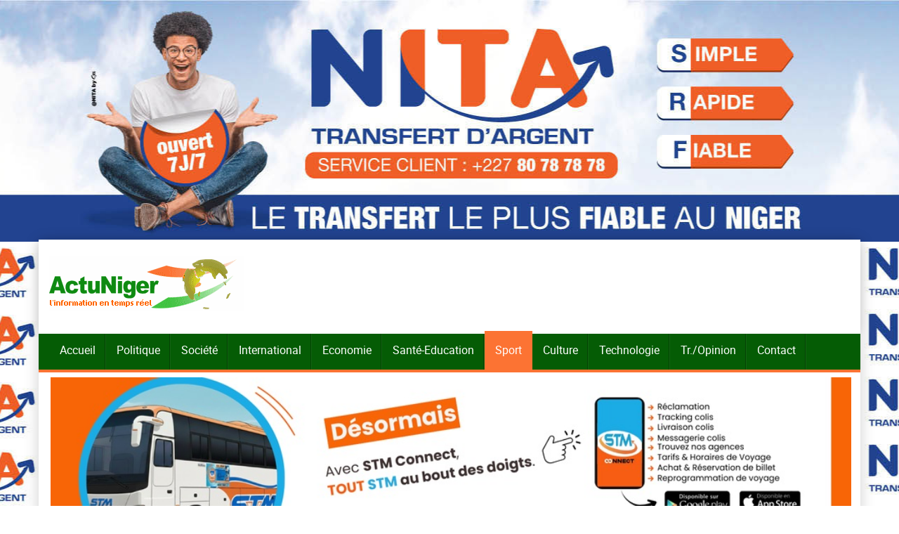

--- FILE ---
content_type: text/html; charset=utf-8
request_url: https://www.actuniger.com/sport/16735-eliminatoires-can-2022-vainqueur-1-a-0-a-niamey-le-mena-chute-3-a-0-a-addis-abeba-contre-les-walya-d-ethiopie.html
body_size: 19641
content:

<!DOCTYPE html>
<html lang="fr-fr" dir="ltr" class='com_content view-article layout-blog itemid-121 j44 j40 mm-hover'>

<head>
<script async src="https://pagead2.googlesyndication.com/pagead/js/adsbygoogle.js?client=ca-pub-9060219492859548"
crossorigin="anonymous"></script>

<meta charset="utf-8">
	<meta name="keywords" content="les, contre, dernier, niamey, mena, qui, groupe, avec, madagascar, côte, d’ivoire, pour, dans, national, deux, vendredi, compétition, baréas, déjà, l’ethiopie">
	<meta name="twitter:card" content="summary_large_image">
	<meta name="twitter:title" content="Eliminatoires CAN 2022 : vainqueur 1 à 0 à Niamey, le Mena chute 3 à 0 à Addis Abeba contre les Walya d’Ethiopie">
	<meta name="twitter:image" content="https://www.actuniger.com/images/stories/articles/societe/Mena_Niger_2020.jpg">
	<meta name="twitter:description" content="Le Mena national a perdu par 3 buts à 0 son match retour contre les Walya d’Ethiopie à l’occasion de la rencontre comptant pour la 4e journée des éliminatoires de la CAN CAMEROUN 2022 qui s’">
	<meta name="robots" content="index, follow">
	<meta name="description" content="Le Mena national a perdu par 3 buts à 0 son match retour contre les Walya d’Ethiopie à l’occasion de la rencontre comptant pour la 4e journée des éliminatoires de la CAN CAMEROUN 2022 qui s’">
	<meta name="generator" content="Joomla! - Open Source Content Management">
	<title>ActuNiger | Eliminatoires CAN 2022 : vainqueur 1 à 0 à Niamey, le Mena chute 3 à 0 à Addis Abeba contre les Walya d’Ethiopie - ActuNiger</title>
	<link href="/templates/amitza/favicon.ico" rel="icon" type="image/vnd.microsoft.icon">
<link href="/components/com_jcomment/tpl/default/style.css?1840a92c3cb7082a3776c93cbbdff607" rel="stylesheet" />
	<link href="/media/com_allvideoshare/css/bootstrap.css?1840a92c3cb7082a3776c93cbbdff607" rel="stylesheet" />
	<link href="/media/com_allvideoshare/css/site.css?1840a92c3cb7082a3776c93cbbdff607" rel="stylesheet" />
	<link href="/templates/amitza/css/themes/green/bootstrap.css" rel="stylesheet" />
	<link href="/plugins/system/ampz/ampz/css/ampz.min.css" rel="stylesheet" />
	<link href="//fonts.googleapis.com/css?family=Open+Sans:400,600,700" rel="stylesheet" />
	<link href="/plugins/system/jce/css/content.css?badb4208be409b1335b815dde676300e" rel="stylesheet" />
	<link href="/templates/amitza/css/themes/green/template.css" rel="stylesheet" />
	<link href="/templates/amitza/css/themes/green/megamenu.css" rel="stylesheet" />
	<link href="/templates/amitza/css/themes/green/off-canvas.css" rel="stylesheet" />
	<link href="/templates/amitza/fonts/font-awesome/css/font-awesome.min.css" rel="stylesheet" />
	<link href="/templates/amitza/css/custom.css" rel="stylesheet" />
	<link href="/components/com_sppagebuilder/assets/css/font-awesome-5.min.css" rel="stylesheet" />
	<link href="/components/com_sppagebuilder/assets/css/font-awesome-v4-shims.css" rel="stylesheet" />
	<link href="/components/com_sppagebuilder/assets/css/animate.min.css" rel="stylesheet" />
	<link href="/components/com_sppagebuilder/assets/css/sppagebuilder.css" rel="stylesheet" />
	<link href="/modules/mod_minifrontpagepro/tmpl/default/grid.min.css?v=1.4.0" rel="stylesheet" />
	<link href="/modules/mod_minifrontpagepro/tmpl/default/skin/card.min.css?v=1.4.0" rel="stylesheet" />
	<link href="/components/com_sppagebuilder/assets/css/magnific-popup.css" rel="stylesheet" />
	<style>
        #avs-playlist-169 .avs-playlist-player {
            width: calc(100% - 350px);
        }

        #avs-playlist-169 .avs-playlist-videos {
            width: 350px;
        }

        @media only screen and (max-width: 768px) {
            #avs-playlist-169 .avs-playlist-player,
            #avs-playlist-169 .avs-playlist-videos {
                width: 100%;
            }

            #avs-playlist-169 .avs-playlist-videos {
                max-height: 350px;
                overflow-y: scroll;
            }
        }
    </style>
	<style>
        #ampz_inline_mobile { background-color: #030303 }
        @media (min-width: 600px) {
            #ampz_inline_mobile {
                display: none !important;
            }
        }
        @media (max-width: 600px) {
            #ampz_inline_mobile {
                display: block !important;
            }
        }</style>
	<style>.mfp-content{
			font-family: 'Open Sans', helvetica, arial, sans-serif;

		}</style>
	<style>.mfp-content ul li a {
                border-radius: 5px;
                -moz-border-radius: 5px;
                -webkit-border-radius: 5px;

            }</style>
	<style>#section-id-1696457670384 .sppb-shape-container.sppb-top-shape > svg{width:100%;max-width:100%;}</style>
	<style>@media (min-width: 768px) and (max-width: 991px) { #section-id-1696457670384 .sppb-shape-container.sppb-top-shape > svg{width:100%;max-width:100%;} }</style>
	<style>@media (max-width: 767px) { #section-id-1696457670384 .sppb-shape-container.sppb-top-shape > svg{width:100%;max-width:100%;} }</style>
	<style>.mfp_default_skin_card .mfp_default_item .mfp_default_title a {
    font-weight: 600 !important;
    font-size: 12PX !important;
    position: relative;
    line-height: 130%;
color: #84743b;
}
h4 {
    font-family: 'Roboto', sans-serif;
    font-size: 10px;
    font-weight: 600;
    text-decoration: none;
}
.mfp_default_skin_card .mfp_default_item .mfp_date, .mfp_default_skin_card .mfp_default_item .mfp_author {
    font-size: 12px;
    color: #d17013;
    display: inline;
    position: relative;
}
.mfp_default_skin_card .mfp_default_item .mfp_default_item_inner {
    border: 1px solid rgba(0,0,0,0.1);
    box-shadow: 0px 0px 13px 0px rgba(0,0,0,0.1);
    padding: 5px;
    height: 100%;
    box-sizing: border-box;
    position: relative;
    background-repeat: no-repeat;
    overflow: hidden;
}
.mfp_default_skin_card .mfp_default_item {
    margin-bottom: 8PX;
}
.mfp_default_skin_card .mfp_default_item .mfp_thumb_pos_left img, .mfp_default_skin_card .mfp_default_item .mfp_thumb_pos_left2 img {
    float: left;
    margin-bottom: 6PX;
    margin-right: 9PX;
    margin-top: 4PX;
}


.mfp_default_skin_card .mfp_default_item .mfp_default_item_inner {
    border: 1px solid rgba(0,0,0,0.1);
    box-shadow: 0px 0px 6px 0px rgb(217 163 9 / 45%);
    padding: 5px;
    height: 100%;
    box-sizing: border-box;
    position: relative;
    background-repeat: no-repeat;
    overflow: hidden;
}</style>
	<style>
    .mfp_mid_149 .mfp_cat a {position: relative;}</style>
<script type="application/json" class="joomla-script-options new">{"system.paths":{"root":"","rootFull":"https:\/\/www.actuniger.com\/","base":"","baseFull":"https:\/\/www.actuniger.com\/"},"csrf.token":"85dfbb4c86ee378a80695dc04595c4e1"}</script>
	<script src="/media/system/js/core.min.js?9c761ae035a6bd778a710e6c0f5ff7de049b67a3"></script>
	<script src="/media/vendor/bootstrap/js/bootstrap-es5.min.js?5.3.2" nomodule defer></script>
	<script src="/media/vendor/bootstrap/js/popover.min.js?5.3.2" type="module"></script>
	<script src="/media/vendor/jquery/js/jquery.min.js?3.7.1"></script>
	<script src="/media/legacy/js/jquery-noconflict.min.js?04499b98c0305b16b373dff09fe79d1290976288"></script>
	<script src="/components/com_jcomment/js/main.js?1840a92c3cb7082a3776c93cbbdff607" defer></script>
	<script src="/components/com_jcomment/js/ajax.js?1840a92c3cb7082a3776c93cbbdff607" defer></script>
	<script src="/components/com_jcomment/js/reactions.js?1840a92c3cb7082a3776c93cbbdff607" defer></script>
	<script src="/media/com_allvideoshare/js/site.js?1840a92c3cb7082a3776c93cbbdff607" defer></script>
	<script src="/plugins/system/ampz/ampz/js/ampz.min.js"></script>
	<script src="/plugins/system/t3/base-bs3/bootstrap/js/bootstrap.js"></script>
	<script src="/plugins/system/t3/base-bs3/js/jquery.tap.min.js"></script>
	<script src="/plugins/system/t3/base-bs3/js/off-canvas.js"></script>
	<script src="/plugins/system/t3/base-bs3/js/script.js"></script>
	<script src="/plugins/system/t3/base-bs3/js/menu.js"></script>
	<script src="/templates/amitza/js/script.js"></script>
	<script src="/templates/amitza/js/moduletitle.js"></script>
	<script src="/templates/amitza/js/count.js"></script>
	<script src="/templates/amitza/js/progress.js"></script>
	<script src="/templates/amitza/js/skills.js"></script>
	<script src="/templates/amitza/js/styleswitcher.js"></script>
	<script src="/plugins/system/t3/base-bs3/js/nav-collapse.js"></script>
	<script src="/components/com_sppagebuilder/assets/js/jquery.parallax.js?efcb014a6f41a6d880968ea58653b58d"></script>
	<script src="/components/com_sppagebuilder/assets/js/sppagebuilder.js?efcb014a6f41a6d880968ea58653b58d" defer></script>
	<script src="/components/com_sppagebuilder/assets/js/jquery.magnific-popup.min.js"></script>
	<script>var jcommentLiveSite = 'https://www.actuniger.com/';var COM_JCOMMENT_REACTIONS_LIKE = 'J\'aime';var COM_JCOMMENT_REACTIONS_LOVE = 'J\'adore';var COM_JCOMMENT_REACTIONS_CARE = 'Solidaire';var COM_JCOMMENT_REACTIONS_HAHA = 'Haha';var COM_JCOMMENT_REACTIONS_SAD = 'Triste';var COM_JCOMMENT_REACTIONS_WOW = 'Wouah';var COM_JCOMMENT_REACTIONS_ANGRY = 'Angry';var COM_JCOMMENT_REACTIONS_PEOPLE = '%d personnes';var COM_JCOMMENT_REACTIONS_OTHER_PEOPLE = ' <br/> et %d autres personnes';var COM_JCOMMENT_REACTIONS_PERSON = '1 personne';var COM_JCOMMENT_REACTIONS_OTHER_PERSON = ' <br/> et 1 autre personne';</script>
	<script>window.addEventListener('DOMContentLoaded', function(event){window.jcomment=new JComment(16735,'com_content','/component/jcomment/');jcomment.setList('comments-list');});</script>
	<script>window.addEventListener('DOMContentLoaded', function(event) {jcomment.setAntiCache(1,0,0);});</script>
	<script>var ampzSettings = {"ampzCounts":"","ampzNetworks":["facebook","twitter","linkedin","whatsapp","telegram"],"ampzEntranceDelay":"1.5s","ampzEntranceDelayMobile":"1.5s","ampzMobileOnlyButtons":"","ampzMobileWidth":"600","ampzFlyinEntranceEffect":"ampz_flyin_right bounceInUp","ampzThresholdTotalShares":"1","ampzBaseUrl":"https:\/\/www.actuniger.com\/","ampzShareUrl":"https%3A%2F%2Fwww.actuniger.com%2Fsport%2F16735-eliminatoires-can-2022-vainqueur-1-a-0-a-niamey-le-mena-chute-3-a-0-a-addis-abeba-contre-les-walya-d-ethiopie.html","ampzOpenInNewTab":"","ampzFbAT":"3201281966831069|5LPONRPxja4v19JuDrYBbVt-AH8","ampzCacheLifetime":"3600","ampzCachedCounts":"","ampzFlyInTriggerBottom":"","ampzFlyInTriggerTime":"","ampzFlyInTriggerTimeSeconds":"10000","ampzActiveComponent":"com_content","ampzFlyInDisplayMobile":"1","ampzInlineDisplayMobile":"","ampzInlineDisableExpandOnHover":"","ampzSidebarDisplayMobile":"","ampzFlyInCookieType":"never","ampzFlyInCookieDuration":"5","ampzSideBarVisibility":"inline","ampzMobileVisibility":"inline","ampzSideBarStartClosed":""};</script>
	<link href="http://feeds.feedburner.com/" rel="alternate" type="text/html" title="Politique" />
	<link href="http://feeds.feedburner.com/" rel="alternate" type="text/html" title="Société" />
	<link href="http://feeds.feedburner.com/" rel="alternate" type="text/html" title="International" />
	<link href="http://feeds.feedburner.com/" rel="alternate" type="text/html" title="Tribune opinion" />
	<link href="http://feeds.feedburner.com/" rel="alternate" type="text/html" title="Santé Education" />
	<link href="http://feeds.feedburner.com/" rel="alternate" type="text/html" title="Economie" />
	<link href="http://feeds.feedburner.com/" rel="alternate" type="text/html" title="Sport" />
	<link href="http://feeds.feedburner.com/" rel="alternate" type="text/html" title="Culture" />
	<link href="http://feeds.feedburner.com/" rel="alternate" type="text/html" title="Technologie" />
	<link href="http://feeds.feedburner.com/" rel="alternate" type="text/html" title="Articles OFFLINE" />
	<link href="http://feeds.feedburner.com/" rel="alternate" type="text/html" title="Faits Divers" />
	<link href="http://feeds.feedburner.com/" rel="alternate" type="text/html" title="Blague" />
	<link href="http://feeds.feedburner.com/" rel="alternate" type="text/html" title="Images de la semaine" />
	<link href="http://feeds.feedburner.com/" rel="alternate" type="text/html" title="Dernière actualités" />
	<meta property="og:title" content="Eliminatoires CAN 2022 : vainqueur 1 à 0 à Niamey, le Mena chute 3 à 0 à Addis Abeba contre les Walya d’Ethiopie" />
	<meta property="og:type" content="article" />
	<meta property="og:image" itemprop="image" content="https://www.actuniger.com/images/stories/articles/societe/Mena_Niger_2020.jpg" />
	<meta property="og:url" content="https://www.actuniger.com/sport/16735-eliminatoires-can-2022-vainqueur-1-a-0-a-niamey-le-mena-chute-3-a-0-a-addis-abeba-contre-les-walya-d-ethiopie.html" />
	<meta property="og:site_name" content="ActuNiger" />
	<meta property="og:description" content="Le Mena national a perdu par 3 buts à 0 son match retour contre les Walya d’Ethiopie à l’occasion de la rencontre comptant pour la 4e journée des éliminatoires de la CAN CAMEROUN 2022 qui s’" />
	<style type="text/css">
	ul#joomrss-rss {margin:0;padding:0;} ul#joomrss-rss li {margin:0;padding:0;list-style:none;} ul#joomrss-rss li a {} ul#joomrss-rss li a:hover {} ul#joomrss-rss li span {}
	</style>

	
<!-- META FOR IOS & HANDHELD -->
	<meta name="viewport" content="width=device-width, initial-scale=1.0, maximum-scale=1.0, user-scalable=no"/>
	<style type="text/stylesheet">
		@-webkit-viewport   { width: device-width; }
		@-moz-viewport      { width: device-width; }
		@-ms-viewport       { width: device-width; }
		@-o-viewport        { width: device-width; }
		@viewport           { width: device-width; }
	</style>
	<script type="text/javascript">
		//<![CDATA[
		if (navigator.userAgent.match(/IEMobile\/10\.0/)) {
			var msViewportStyle = document.createElement("style");
			msViewportStyle.appendChild(
				document.createTextNode("@-ms-viewport{width:auto!important}")
			);
			document.getElementsByTagName("head")[0].appendChild(msViewportStyle);
		}
		//]]>
	</script>
<meta name="HandheldFriendly" content="true"/>
<meta name="apple-mobile-web-app-capable" content="YES"/>
<!-- //META FOR IOS & HANDHELD -->
<link rel="stylesheet" id="jssDefault" type="text/css" href="/templates/amitza/css/default.css" />


<script type="text/javascript">
	jQuery(document).ready(function() {
	jQuery('.presetArea').styleSwitcher({
  	hasPreview: false,
  	defaultThemeId: 'jssDefault',
  	fullPath:'/templates/amitza/css/themes/',
  	cookie: {
  		expires:180,
  		isManagingLoad: true
  	}
});
});
</script>
<style type="text/css">
body {font-family:Raleway Regular,Helvetica,Arial, sans-serif!important;}
.bg-pattern {background: url(/templates/amitza/images/patterns/blank.png);}
#t3-header{background-image:url(/templates/amitza/images/patterns/01.png); background-repeat:repeat}
.logo{justify-items:flex-start;align-items:center; }

.colormodule.submain h3.module-title,.tp-caption a.btn,.tp-caption a.btn:hover,h1, h2, h3, h4, h5, h6, .h1, .h2, .h3, .h4, .h5, .h6, h1 a, h2 a, h3 a, h4 a, h5 a, h6 a, .h1 a, .h2 a .h3 a, .h4 a, .h5 a, .h6 a,.jt-cs.amitza .jt-inner .jt-title ,.avs_gallery.amitza  span.title,.avs_gallery.amitza  span.title a,.registration legend,.ztTestimonial.amitza .name,.tp-caption.large_text_amitza, .large_text_amitza,.jt-cs.amitza h3,.jt-cs.amitza h3 a,.tab-amitza ul.tabs_container li.tab,.iceventlist-title,.tp-caption.medium_light_black_amitza, .medium_light_black_amitza,.tp-caption.medium_text_amitza, .medium_text_amitza,.tp-caption.mediumwhitebg_amitza, .mediumwhitebg_amitza,.tp-button.blue.amitza, .tp-button:hover.blue.amitza, .purchase.blue.amitza, .purchase:hover.blue.amitza,.playersquad-entry.amitza .member h2{font-family:Roboto Regular,Helvetica,Arial, sans-serif!important; text-transform:none;}

#t3-mainnav,#t3-mainnav.navbar-default .navbar-nav > li > a,.navbar-default .navbar-nav li > .separator, .navbar-default .navbar-nav li > span{ font-family: Roboto Regular,Helvetica,Arial, sans-serif!important;transition: all 0.2s  linear 0s;text-transform:none;}
.topbar{font-family:Roboto Regular,Helvetica,Arial, sans-serif!important;}
</style>
<!-- Le HTML5 shim and media query for IE8 support -->
<!--[if lt IE 9]>
<script src="//cdnjs.cloudflare.com/ajax/libs/html5shiv/3.7.3/html5shiv.min.js"></script>
<script type="text/javascript" src="/plugins/system/t3/base-bs3/js/respond.min.js"></script>
<![endif]-->

<!-- You can add Google Analytics here or use T3 Injection feature -->

</head>
<body class="boxed">
<div class="background-imagecoverper"></div>
<div class="t3-wrapper"> <!-- Need this wrapper for off-canvas menu. Remove if you don't use of-canvas -->
  <div id="background-shadow"  class="container">
<div class="margincorrect">
  		<!-- topbar-->
				<!-- //topbar -->
  
  <!-- HEADER -->
<header id="t3-header">
<div class="container t3-header">
	<div class="row">
		<!-- LOGO -->
		<div class="col-xs-12 col-sm-4 col-md-4 logo">
			<div class="logo-image logo-control">
				<a href="https://www.actuniger.com/" title="ActuNiger">
											<img class="logo-img" src="/images/logo.gif#joomlaImage://local-images/logo.gif?width=278&height=77" alt="ActuNiger" />
																<img class="logo-img-sm" src="/images/logosmal.gif#joomlaImage://local-images/logosmal.gif?width=278&height=77" alt="ActuNiger" />
										<span>ActuNiger</span>
				</a>
				<small class="site-slogan"></small>
			</div>
		</div>
		<!-- //LOGO -->
		
				</div>
	</div>
</header>
<!-- //HEADER -->

  
  <!-- MAIN NAVIGATION -->
<nav id="t3-mainnav" class="wrap navbar navbar-default t3-mainnav"   data-spy="affix" data-offset-top="70"><div class="nav-bg-overlay"></div>
<div class="container"
		<!-- Brand and toggle get grouped for better mobile display -->
		<div class="navbar-header"><a href="https://www.actuniger.com/" title=""></a>
											<button type="button" class="navbar-toggle" data-toggle="collapse" data-target=".t3-navbar-collapse">
					<i class="fa fa-bars"></i>
				</button>
					</div>
					<div class="t3-navbar-collapse navbar-collapse collapse"></div>
		
		<div class="t3-navbar navbar-collapse collapse"><div class="mainnav-left col-xs-12 col-sm-10 col-md-12">
			<div  class="t3-megamenu"  data-responsive="true">
<ul itemscope itemtype="http://www.schema.org/SiteNavigationElement" class="nav navbar-nav level0">
<li itemprop='name'  data-id="101" data-level="1">
<a itemprop='url' class=""  href="/"   data-target="#">Accueil </a>

</li>
<li itemprop='name'  data-id="116" data-level="1">
<a itemprop='url' class=""  href="/politique.html"   data-target="#">Politique </a>

</li>
<li itemprop='name'  data-id="117" data-level="1">
<a itemprop='url' class=""  href="/societe.html"   data-target="#">Société </a>

</li>
<li itemprop='name'  data-id="118" data-level="1">
<a itemprop='url' class=""  href="/international.html"   data-target="#">International </a>

</li>
<li itemprop='name'  data-id="119" data-level="1">
<a itemprop='url' class=""  href="/economie.html"   data-target="#">Economie </a>

</li>
<li itemprop='name'  data-id="120" data-level="1">
<a itemprop='url' class=""  href="/sante-education.html"   data-target="#">Santé-Education </a>

</li>
<li itemprop='name' class="current active" data-id="121" data-level="1">
<a itemprop='url' class=""  href="/sport.html"   data-target="#">Sport </a>

</li>
<li itemprop='name'  data-id="122" data-level="1">
<a itemprop='url' class=""  href="/culture.html"   data-target="#">Culture </a>

</li>
<li itemprop='name'  data-id="123" data-level="1">
<a itemprop='url' class=""  href="/technologie.html"   data-target="#">Technologie </a>

</li>
<li itemprop='name'  data-id="124" data-level="1">
<a itemprop='url' class=""  href="/tribune-opinion.html"   data-target="#">Tr./Opinion </a>

</li>
<li itemprop='name'  data-id="125" data-level="1">
<a itemprop='url' class=""  href="/contact.html"   data-target="#">Contact </a>

</li>
</ul>
</div>
</div>
					</div>
		</div>
</nav>
<!-- //MAIN NAVIGATION -->
<div data-position="top" class="scroll-progress-bar"></div>
  
  		<!-- highlighter-->
				<!-- //highlighter -->
    
  

<!-- SLIDER -->
  
  
  

  
  <!-- SUBSLIDER -->
<!-- TOPSL -->
<div class="wrap topsl_bg ">
<div class="topsl_inner container t3-sl">
	 <div class="t3-module module " id="Mod217"><div class="module-inner"><div class="module-ct">
<div id="mod-custom217" class="mod-custom custom">
    <p><img src="/images/STM_960_x_240_px.jpg" alt="STM 960 x 240 px" width="100%" height="NaN" style="margin: 2px;" /></p></div>
</div></div></div><div class="t3-module module " id="Mod215"><div class="module-inner"><div class="module-ct"><div class="mod-sppagebuilder  sp-page-builder" data-module_id="215">
	<div class="page-content">
		<div id="section-id-1711107570591" class="sppb-section sppb-hidden-md sppb-hidden-lg" ><div class="sppb-container-inner"><div class="sppb-row"><div class="sppb-col-md-12" id="column-wrap-id-1711107570590"><div id="column-id-1711107570590" class="sppb-column" ><div class="sppb-column-addons"><div id="sppb-addon-wrapper-1745166003202" class="sppb-addon-wrapper"><div id="sppb-addon-1745166003202" class="clearfix "     ><div class="sppb-addon sppb-addon-module "><div class="sppb-addon-content">
<div id="mod-custom223" class="mod-custom custom">
    <script async src="https://pagead2.googlesyndication.com/pagead/js/adsbygoogle.js?client=ca-pub-9060219492859548"
     crossorigin="anonymous"></script>
<!-- carré -->
<ins class="adsbygoogle"
     style="display:block"
     data-ad-client="ca-pub-9060219492859548"
     data-ad-slot="3327186828"
     data-ad-format="auto"
     data-full-width-responsive="true"></ins>
<script>
     (adsbygoogle = window.adsbygoogle || []).push({});
</script></div>
</div></div><style type="text/css">#sppb-addon-wrapper-1745166003202 {
margin:0px 0px 30px 0px;}
#sppb-addon-1745166003202 {
	box-shadow: 0 0 0 0 #ffffff;
}
#sppb-addon-1745166003202 {
}
#sppb-addon-1745166003202.sppb-element-loaded {
}
@media (min-width: 768px) and (max-width: 991px) {#sppb-addon-1745166003202 {}}@media (max-width: 767px) {#sppb-addon-1745166003202 {}}</style></div></div></div></div></div></div></div></div><style type="text/css">.sp-page-builder .page-content #section-id-1695645840462{padding-top:20px;padding-right:0px;padding-bottom:20px;padding-left:0px;margin-top:0px;margin-right:0px;margin-bottom:0px;margin-left:0px;box-shadow:0 0 0 0 #ffffff;}#column-id-1695645840461{box-shadow:0 0 0 0 #fff;}.sp-page-builder .page-content #section-id-1696457670384{padding-top:0px;padding-right:0px;padding-bottom:0px;padding-left:0px;margin-top:0px;margin-right:0px;margin-bottom:0px;margin-left:0px;background-image:linear-gradient(45deg, #000000 0%, #56463a 100%);box-shadow:0px 0px 0px 0px #ff6408;}#column-id-1696457670383{box-shadow:0 0 0 0 #fff;}.sp-page-builder .page-content #section-id-1697670498355{padding-top:0px;padding-right:0px;padding-bottom:0px;padding-left:0px;margin-top:0px;margin-right:0px;margin-bottom:0px;margin-left:0px;box-shadow:0 0 0 0 #ffffff;}#column-id-1697670498354{box-shadow:0 0 0 0 #fff;}.sp-page-builder .page-content #section-id-1711107570591{padding-top:10px;padding-right:0px;padding-bottom:10px;padding-left:0px;margin-top:0px;margin-right:0px;margin-bottom:0px;margin-left:0px;box-shadow:0 0 0 0 #ffffff;}#column-id-1711107570590{box-shadow:0 0 0 0 #fff;}</style>	</div>
</div>
</div></div></div>
	</div></div>
		<div style="clear:both"></div>
				<!-- //TOPSL -->
<!-- TOPSL-2 -->
		<!-- //TOPSL-2 -->
<!-- TOPSL-3 -->
		<!-- //TOPSL-3 -->



  <!-- uppermain -->
	<!-- uppermain-SPOT -->
	<div style="clear:both"></div>
		<!-- //uppermain SPOT-->
  	 	 <!-- //uppermain -->

  	

  
<div id="t3-mainbody" class="container t3-mainbody">
	<div class="row">

		<!-- MAIN CONTENT -->
		<div id="t3-content" class="t3-content col-xs-12 col-sm-8  col-md-8">
  			<div style="clear:both"></div>
		<!-- HOME SL 1 -->
		<div class="wrap middlespot ">
				<div class="t3-module module " id="Mod147"><div class="module-inner"><div class="module-ct">
<div id="mod-custom147" class="mod-custom custom">
    <p><a href="https://nitatransfert.com/" target="_blank" rel="noopener"><img src="/images/NITA_Campagne_Réseau_NITA_et_MyNITA_ActuNiger_675_x_240_02.jpg" alt="NITA Fond Site Web 675 x 240" width="754" height="268" /></a></p></div>
</div></div></div>
		</div>
	<div style="clear:both"></div>
		<!-- //HOME SL 1 -->
	
									
<!-- Page header -->
<!-- // Page header -->

<div class="item-page" itemscope itemtype="https://schema.org/Article">
	
	<!-- Article -->
	<article itemscope itemtype="http://schema.org/Article">
	  <meta itemscope itemprop="mainEntityOfPage"  itemType="https://schema.org/WebPage" itemid="https://google.com/article"/>
		<meta itemprop="inLanguage" content="fr-FR" />

					
<header class="article-header clearfix">
	<h1 class="article-title" itemprop="headline">
					<a href="/sport/16735-eliminatoires-can-2022-vainqueur-1-a-0-a-niamey-le-mena-chute-3-a-0-a-addis-abeba-contre-les-walya-d-ethiopie.html" itemprop="url" title="Eliminatoires CAN 2022 : vainqueur 1 à 0 à Niamey, le Mena chute 3 à 0 à Addis Abeba contre les Walya d’Ethiopie">
				Eliminatoires CAN 2022 : vainqueur 1 à 0 à Niamey, le Mena chute 3 à 0 à Addis Abeba contre les Walya d’Ethiopie</a>
			</h1><!-- start ampz inline_top --><div id="ampz_inline_top" style= "font-family: 'Open Sans', helvetica, arial, sans-serif" class="animated fadeIn"  data-combineafter="6" data-buttontemplate="template_eindhoven" data-buttonsize="ampz_btn_normal" data-buttonwidth="auto">  <div class="ampz_rounded ampz_container"><ul>
                            <li class="">
        					    <a aria-label="inline_top_facebook" class="template_eindhoven ampz_btn ampz_btn_normal ampz_facebook ampz_colorbg ampz_overlay" data-url="https%3A%2F%2Fwww.actuniger.com%2Fsport%2F16735-eliminatoires-can-2022-vainqueur-1-a-0-a-niamey-le-mena-chute-3-a-0-a-addis-abeba-contre-les-walya-d-ethiopie.html" data-basecount="0" data-shareposition="inline_top"  data-sharetype="facebook" data-text="Eliminatoires+CAN+2022%26nbsp%3B%3A+vainqueur+1+%26agrave%3B+0+%26agrave%3B+Niamey%2C+le+Mena+chute+3+%26agrave%3B+0+%26agrave%3B+Addis+Abeba+contre+les+Walya+d%26rsquo%3BEthiopie+-+ActuNiger"  href="#">
        					        <i class="ampz ampz-icoon ampz-icoon-facebook"></i>
                          <span class="ampz_network_label ampz_labels_always">Partager</span><span class="ampz_count"></span><span class="ampz_icon_overlay"></span></a>
                        
                            <li class="">
        					    <a aria-label="inline_top_twitter" class="template_eindhoven ampz_btn ampz_btn_normal ampz_twitter ampz_colorbg ampz_overlay" data-url="https%3A%2F%2Fwww.actuniger.com%2Fsport%2F16735-eliminatoires-can-2022-vainqueur-1-a-0-a-niamey-le-mena-chute-3-a-0-a-addis-abeba-contre-les-walya-d-ethiopie.html" data-basecount="0" data-shareposition="inline_top"  data-sharetype="twitter" data-text="Eliminatoires+CAN+2022%26nbsp%3B%3A+vainqueur+1+%26agrave%3B+0+%26agrave%3B+Niamey%2C+le+Mena+chute+3+%26agrave%3B+0+%26agrave%3B+Addis+Abeba+contre+les+Walya+d%26rsquo%3BEthiopie+-+ActuNiger"  href="#">
        					        <i class="ampz ampz-icoon ampz-icoon-twitter"></i>
                          <span class="ampz_network_label ampz_labels_always">Tweet</span><span class="ampz_count"></span><span class="ampz_icon_overlay"></span></a>
                        
                            <li class="">
        					    <a aria-label="inline_top_linkedin" class="template_eindhoven ampz_btn ampz_btn_normal ampz_linkedin ampz_colorbg ampz_overlay" data-url="https%3A%2F%2Fwww.actuniger.com%2Fsport%2F16735-eliminatoires-can-2022-vainqueur-1-a-0-a-niamey-le-mena-chute-3-a-0-a-addis-abeba-contre-les-walya-d-ethiopie.html" data-basecount="0" data-shareposition="inline_top"  data-sharetype="linkedin" data-text="Eliminatoires+CAN+2022%26nbsp%3B%3A+vainqueur+1+%26agrave%3B+0+%26agrave%3B+Niamey%2C+le+Mena+chute+3+%26agrave%3B+0+%26agrave%3B+Addis+Abeba+contre+les+Walya+d%26rsquo%3BEthiopie+-+ActuNiger"  href="#">
        					        <i class="ampz ampz-icoon ampz-icoon-linkedin"></i>
                          <span class="ampz_network_label ampz_labels_always">Share</span><span class="ampz_count"></span><span class="ampz_icon_overlay"></span></a>
                        
                            <li class="">
        					    <a aria-label="inline_top_whatsapp" class="template_eindhoven ampz_btn ampz_btn_normal ampz_whatsapp ampz_colorbg ampz_overlay" data-url="https%3A%2F%2Fwww.actuniger.com%2Fsport%2F16735-eliminatoires-can-2022-vainqueur-1-a-0-a-niamey-le-mena-chute-3-a-0-a-addis-abeba-contre-les-walya-d-ethiopie.html" data-basecount="0" data-shareposition="inline_top"  data-sharetype="whatsapp" data-text="Eliminatoires+CAN+2022%26nbsp%3B%3A+vainqueur+1+%26agrave%3B+0+%26agrave%3B+Niamey%2C+le+Mena+chute+3+%26agrave%3B+0+%26agrave%3B+Addis+Abeba+contre+les+Walya+d%26rsquo%3BEthiopie+-+ActuNiger"  href="#">
        					        <i class="ampz ampz-icoon ampz-icoon-whatsapp"></i>
                          <span class="ampz_network_label ampz_labels_always">Partager</span><span class="ampz_count"></span><span class="ampz_icon_overlay"></span></a>
                        
                            <li class="">
        					    <a aria-label="inline_top_telegram" class="template_eindhoven ampz_btn ampz_btn_normal ampz_telegram ampz_colorbg ampz_overlay" data-url="https%3A%2F%2Fwww.actuniger.com%2Fsport%2F16735-eliminatoires-can-2022-vainqueur-1-a-0-a-niamey-le-mena-chute-3-a-0-a-addis-abeba-contre-les-walya-d-ethiopie.html" data-basecount="0" data-shareposition="inline_top"  data-sharetype="telegram" data-text="Eliminatoires+CAN+2022%26nbsp%3B%3A+vainqueur+1+%26agrave%3B+0+%26agrave%3B+Niamey%2C+le+Mena+chute+3+%26agrave%3B+0+%26agrave%3B+Addis+Abeba+contre+les+Walya+d%26rsquo%3BEthiopie+-+ActuNiger"  href="#">
        					        <i class="ampz ampz-icoon ampz-icoon-telegram"></i>
                          <span class="ampz_network_label ampz_labels_always">Partager</span><span class="ampz_count"></span><span class="ampz_icon_overlay"></span></a>
                        
                    </ul>
                </div>
            </div><!-- end ampz inline_top -->

			</header>
				
				
		
  	<!-- Aside -->
				<aside class="article-aside clearfix">
			
							<dl class="article-info  muted">

		
			<dt class="article-info-term">
													Détails							</dt>

			
			
			
										<dd class="published hasTooltip" title="Publication : ">
				<i class="fa fa-calendar"></i>
				<time datetime="2020-11-17T15:58:24+00:00" itemprop="datePublished">
					mardi, 17 novembre 2020 15:58          <meta  itemprop="datePublished" content="2020-11-17T15:58:24+00:00" />
          <meta  itemprop="dateModified" content="2020-11-17T15:58:24+00:00" />
				</time>
			</dd>
					
					
			
										<dd class="hits">
					<i class="fa fa-eye"></i>
					<meta itemprop="interactionCount" content="UserPageVisits:9565" />
					Vues : 9565			</dd>						</dl>
		</aside>
				<!-- // Aside -->

		
		<!-- Item tags -->
									<!-- // Item tags -->

				
							
					
			
			<section class="article-content clearfix" itemprop="articleBody">
				<p style="text-align: center;"><span style="color: #333333; font-family: georgia, palatino; font-size: 12pt;"><img style="margin: 2px;" src="/images/stories/articles/societe/Mena_Niger_2020.jpg" alt="Mena Niger 2020" /><br /></span></p>
<p style="text-align: justify;"><span style="color: #333333; font-family: georgia, palatino; font-size: 12pt;"><strong>Le Mena national a perdu par 3 buts à 0 son match retour contre les Walya d’Ethiopie à l’occasion de la rencontre comptant pour la 4<sup>e</sup> journée des éliminatoires de la CAN CAMEROUN 2022 qui s’est jouée ce mardi au Stade international d’Addis Abeba. Déjà mal engagée dans la compétition avec deux défaites contre la Côte d’Ivoire (1 à 0 à Abidjan) et Madagascar (6 à 2 à Niamey), l’équipe nationale qui n’a enregistré qu’une courte victoire (1-0), arrachée vendredi dernier contre l’Ethiopie, pointe à la dernière place du classement dans le groupe K.</strong></span></p>
<p>&nbsp;</p>
 
<p style="text-align: justify;"><span style="color: #333333; font-family: georgia, palatino; font-size: 12pt;">Avec cette lourde défaite en terre éthiopienne, le Mena national peut déjà dire adieu au rendez-vous camerounais de 2022. Pour les deux derniers matchs des éliminatoires, l’équipe nationale va recevoir à Niamey les Eléphants de Côte d’Ivoire avant d’aller défier les Baréas de Madagascar. A moins d’un exploit, les poulains du nouveau sélectionneur français Jean-Michel Cavalli vont continuer la compétition pour sauver l’honneur.</span></p>
<p style="text-align: justify;"><span style="color: #333333; font-family: georgia, palatino; font-size: 12pt;">Dernier du groupe, avec une seule victoire (3pts) obtenue vendredi dernier à Niamey contre l’Ethiopie, le Mena national se classe derrière son adversaire du jour qui a désormais 6 points et loin derrière les deux premières équipes du groupe, la Côte d’ivoire et Madagascar avec 7 points chacun. Ce mardi dans l’autre match du groupe qui s’est joué en terre malgache, les Eléphants ont pu arracher le nul (1-1) après avoir battu les Baréas (1 à0) vendredi dernier à Abidjan lors de la 3<sup>e</sup> journée.</span></p>
<p style="text-align: justify;"><span style="color: #333333; font-family: georgia, palatino; font-size: 12pt;">Ikali (<a href="http://www.actuniger.com" target="_blank" rel="noopener">actuniger.com</a>)</span></p>
<p>&nbsp;</p>			</section>

			<!-- Footer -->
						<!-- // Footer -->

			
			
						
	</article>
	<!-- //Article -->

	
		</div>
<!-- start ampz inline_bottom --><div id="ampz_inline_bottom" style= "font-family: 'Open Sans', helvetica, arial, sans-serif" class="animated fadeIn"  data-combineafter="6" data-buttontemplate="template_eindhoven" data-buttonsize="ampz_btn_normal" data-buttonwidth="auto">  <div class="ampz_rounded ampz_container"><ul>
                            <li class="">
        					    <a aria-label="inline_bottom_facebook" class="template_eindhoven ampz_btn ampz_btn_normal ampz_facebook ampz_colorbg ampz_overlay" data-url="https%3A%2F%2Fwww.actuniger.com%2Fsport%2F16735-eliminatoires-can-2022-vainqueur-1-a-0-a-niamey-le-mena-chute-3-a-0-a-addis-abeba-contre-les-walya-d-ethiopie.html" data-basecount="0" data-shareposition="inline_bottom"  data-sharetype="facebook" data-text="Eliminatoires+CAN+2022%26nbsp%3B%3A+vainqueur+1+%26agrave%3B+0+%26agrave%3B+Niamey%2C+le+Mena+chute+3+%26agrave%3B+0+%26agrave%3B+Addis+Abeba+contre+les+Walya+d%26rsquo%3BEthiopie+-+ActuNiger"  href="#">
        					        <i class="ampz ampz-icoon ampz-icoon-facebook"></i>
                          <span class="ampz_network_label ampz_labels_always">Partager</span><span class="ampz_count"></span><span class="ampz_icon_overlay"></span></a>
                        
                            <li class="">
        					    <a aria-label="inline_bottom_twitter" class="template_eindhoven ampz_btn ampz_btn_normal ampz_twitter ampz_colorbg ampz_overlay" data-url="https%3A%2F%2Fwww.actuniger.com%2Fsport%2F16735-eliminatoires-can-2022-vainqueur-1-a-0-a-niamey-le-mena-chute-3-a-0-a-addis-abeba-contre-les-walya-d-ethiopie.html" data-basecount="0" data-shareposition="inline_bottom"  data-sharetype="twitter" data-text="Eliminatoires+CAN+2022%26nbsp%3B%3A+vainqueur+1+%26agrave%3B+0+%26agrave%3B+Niamey%2C+le+Mena+chute+3+%26agrave%3B+0+%26agrave%3B+Addis+Abeba+contre+les+Walya+d%26rsquo%3BEthiopie+-+ActuNiger"  href="#">
        					        <i class="ampz ampz-icoon ampz-icoon-twitter"></i>
                          <span class="ampz_network_label ampz_labels_always">Tweet</span><span class="ampz_count"></span><span class="ampz_icon_overlay"></span></a>
                        
                            <li class="">
        					    <a aria-label="inline_bottom_linkedin" class="template_eindhoven ampz_btn ampz_btn_normal ampz_linkedin ampz_colorbg ampz_overlay" data-url="https%3A%2F%2Fwww.actuniger.com%2Fsport%2F16735-eliminatoires-can-2022-vainqueur-1-a-0-a-niamey-le-mena-chute-3-a-0-a-addis-abeba-contre-les-walya-d-ethiopie.html" data-basecount="0" data-shareposition="inline_bottom"  data-sharetype="linkedin" data-text="Eliminatoires+CAN+2022%26nbsp%3B%3A+vainqueur+1+%26agrave%3B+0+%26agrave%3B+Niamey%2C+le+Mena+chute+3+%26agrave%3B+0+%26agrave%3B+Addis+Abeba+contre+les+Walya+d%26rsquo%3BEthiopie+-+ActuNiger"  href="#">
        					        <i class="ampz ampz-icoon ampz-icoon-linkedin"></i>
                          <span class="ampz_network_label ampz_labels_always">Share</span><span class="ampz_count"></span><span class="ampz_icon_overlay"></span></a>
                        
                            <li class="">
        					    <a aria-label="inline_bottom_whatsapp" class="template_eindhoven ampz_btn ampz_btn_normal ampz_whatsapp ampz_colorbg ampz_overlay" data-url="https%3A%2F%2Fwww.actuniger.com%2Fsport%2F16735-eliminatoires-can-2022-vainqueur-1-a-0-a-niamey-le-mena-chute-3-a-0-a-addis-abeba-contre-les-walya-d-ethiopie.html" data-basecount="0" data-shareposition="inline_bottom"  data-sharetype="whatsapp" data-text="Eliminatoires+CAN+2022%26nbsp%3B%3A+vainqueur+1+%26agrave%3B+0+%26agrave%3B+Niamey%2C+le+Mena+chute+3+%26agrave%3B+0+%26agrave%3B+Addis+Abeba+contre+les+Walya+d%26rsquo%3BEthiopie+-+ActuNiger"  href="#">
        					        <i class="ampz ampz-icoon ampz-icoon-whatsapp"></i>
                          <span class="ampz_network_label ampz_labels_always">Partager</span><span class="ampz_count"></span><span class="ampz_icon_overlay"></span></a>
                        
                            <li class="">
        					    <a aria-label="inline_bottom_telegram" class="template_eindhoven ampz_btn ampz_btn_normal ampz_telegram ampz_colorbg ampz_overlay" data-url="https%3A%2F%2Fwww.actuniger.com%2Fsport%2F16735-eliminatoires-can-2022-vainqueur-1-a-0-a-niamey-le-mena-chute-3-a-0-a-addis-abeba-contre-les-walya-d-ethiopie.html" data-basecount="0" data-shareposition="inline_bottom"  data-sharetype="telegram" data-text="Eliminatoires+CAN+2022%26nbsp%3B%3A+vainqueur+1+%26agrave%3B+0+%26agrave%3B+Niamey%2C+le+Mena+chute+3+%26agrave%3B+0+%26agrave%3B+Addis+Abeba+contre+les+Walya+d%26rsquo%3BEthiopie+-+ActuNiger"  href="#">
        					        <i class="ampz ampz-icoon ampz-icoon-telegram"></i>
                          <span class="ampz_network_label ampz_labels_always">Partager</span><span class="ampz_count"></span><span class="ampz_icon_overlay"></span></a>
                        
                    </ul>
                </div>
            </div><!-- end ampz inline_bottom --><br> <script async src="https://pagead2.googlesyndication.com/pagead/js/adsbygoogle.js?client=ca-pub-9060219492859548"     crossorigin="anonymous"></script><ins class="adsbygoogle"     style="display:block; text-align:center;"     data-ad-layout="in-article"     data-ad-format="fluid"     data-ad-client="ca-pub-9060219492859548"     data-ad-slot="3952974991"></ins>  <script>     (adsbygoogle = window.adsbygoogle || []).push({});  </script><br>
<div id="jc">
<div id="comments"><h4>Commentaires</h4>


<div class="comments-list" id="comments-list-0">
		<div class="even"  id="comment-item-221573">
<div class="rbox">
<div class="comment-avatar"><div class="comment-avatar-default"></div></div>
<div class="comment-box" id="comment-221573">
<span class="comments-vote">
	<span id="comment-vote-holder-221573">
<a href="#" class="vote-good" title="J'aime" onclick="jcomment.voteComment(221573, 1);return false;"></a>
<a href="#" class="vote-poor" title="Je n'aime pas" onclick="jcomment.voteComment(221573, -1);return false;"></a>
<span class="vote-good">2</span>
	</span>
</span>
<div class="comment-author-info">
	<span class="comment-author">Alain Kofia</span>
	</div>
<span class="comment-date">5 années ya</span>
<div class="comment-body" id="comment-body-221573">
	Trop de corruption dans l'</div>
		<span class="reactions-trigger" data-nameofuser="">
			<img src="https://www.actuniger.com/components/com_jcomment/images/emoji/like-off.svg" alt="Like"/>
			J'aime		</span>
		
				<span class="reactions-given-total"></span>
		<span class="comments-buttons">
<a href="#" onclick="jcomment.showReply(221573); return false;">Répondre</a>
 | 
<a href="#" onclick="jcomment.reportComment(221573); return false;">Signaler ce commentaire</a>
</span>
</div><div class="clear"></div>
</div>
		</div>
		<div class="odd"  id="comment-item-221574">
<div class="rbox">
<div class="comment-avatar"><div class="comment-avatar-default"></div></div>
<div class="comment-box" id="comment-221574">
<span class="comments-vote">
	<span id="comment-vote-holder-221574">
<a href="#" class="vote-good" title="J'aime" onclick="jcomment.voteComment(221574, 1);return false;"></a>
<a href="#" class="vote-poor" title="Je n'aime pas" onclick="jcomment.voteComment(221574, -1);return false;"></a>
<span class="vote-good">4</span>
	</span>
</span>
<div class="comment-author-info">
	<span class="comment-author">Zakou Saley Abdoul Moumouni</span>
	</div>
<span class="comment-date">5 années ya</span>
<div class="comment-body" id="comment-body-221574">
	J'ai toujours su que cette </div>
		<span class="reactions-trigger" data-nameofuser="">
			<img src="https://www.actuniger.com/components/com_jcomment/images/emoji/like-off.svg" alt="Like"/>
			J'aime		</span>
		
				<span class="reactions-given-total"></span>
		<span class="comments-buttons">
<a href="#" onclick="jcomment.showReply(221574); return false;">Répondre</a>
 | 
<a href="#" onclick="jcomment.reportComment(221574); return false;">Signaler ce commentaire</a>
</span>
</div><div class="clear"></div>
</div>
		</div>
		<div class="even"  id="comment-item-221575">
<div class="rbox">
<div class="comment-avatar"><div class="comment-avatar-default"></div></div>
<div class="comment-box" id="comment-221575">
<span class="comments-vote">
	<span id="comment-vote-holder-221575">
<a href="#" class="vote-good" title="J'aime" onclick="jcomment.voteComment(221575, 1);return false;"></a>
<a href="#" class="vote-poor" title="Je n'aime pas" onclick="jcomment.voteComment(221575, -1);return false;"></a>
<span class="vote-good">3</span>
	</span>
</span>
<div class="comment-author-info">
	<span class="comment-author">Abdoulahi Sahabi Abdoulahi Sahabi</span>
	</div>
<span class="comment-date">5 années ya</span>
<div class="comment-body" id="comment-body-221575">
	</div>
		<span class="reactions-trigger" data-nameofuser="">
			<img src="https://www.actuniger.com/components/com_jcomment/images/emoji/like-off.svg" alt="Like"/>
			J'aime		</span>
		
				<span class="reactions-given-total"></span>
		<span class="comments-buttons">
<a href="#" onclick="jcomment.showReply(221575); return false;">Répondre</a>
 | 
<a href="#" onclick="jcomment.reportComment(221575); return false;">Signaler ce commentaire</a>
</span>
</div><div class="clear"></div>
</div>
		</div>
		<div class="odd"  id="comment-item-221576">
<div class="rbox">
<div class="comment-avatar"><div class="comment-avatar-default"></div></div>
<div class="comment-box" id="comment-221576">
<span class="comments-vote">
	<span id="comment-vote-holder-221576">
<a href="#" class="vote-good" title="J'aime" onclick="jcomment.voteComment(221576, 1);return false;"></a>
<a href="#" class="vote-poor" title="Je n'aime pas" onclick="jcomment.voteComment(221576, -1);return false;"></a>
<span class="vote-good">2</span>
	</span>
</span>
<div class="comment-author-info">
	<span class="comment-author">Hum</span>
	</div>
<span class="comment-date">5 années ya</span>
<div class="comment-body" id="comment-body-221576">
	[quote name="Zakou Saley Abdoul Moumouni"]J'ai toujours su que cette </div>
		<span class="reactions-trigger" data-nameofuser="">
			<img src="https://www.actuniger.com/components/com_jcomment/images/emoji/like-off.svg" alt="Like"/>
			J'aime		</span>
		
				<span class="reactions-given-total"></span>
		<span class="comments-buttons">
<a href="#" onclick="jcomment.showReply(221576); return false;">Répondre</a>
 | 
<a href="#" onclick="jcomment.reportComment(221576); return false;">Signaler ce commentaire</a>
</span>
</div><div class="clear"></div>
</div>
		</div>
		<div class="even"  id="comment-item-221581">
<div class="rbox">
<div class="comment-avatar"><div class="comment-avatar-default"></div></div>
<div class="comment-box" id="comment-221581">
<span class="comments-vote">
	<span id="comment-vote-holder-221581">
<a href="#" class="vote-good" title="J'aime" onclick="jcomment.voteComment(221581, 1);return false;"></a>
<a href="#" class="vote-poor" title="Je n'aime pas" onclick="jcomment.voteComment(221581, -1);return false;"></a>
<span class="vote-good">1</span>
	</span>
</span>
<div class="comment-author-info">
	<span class="comment-author">Abdoulaye</span>
	</div>
<span class="comment-date">5 années ya</span>
<div class="comment-body" id="comment-body-221581">
	Un adage ne dit il pas. On recolte les fruits de ce qu'on seme. <br />M</div>
		<span class="reactions-trigger" data-nameofuser="">
			<img src="https://www.actuniger.com/components/com_jcomment/images/emoji/like-off.svg" alt="Like"/>
			J'aime		</span>
		
				<span class="reactions-given-total"></span>
		<span class="comments-buttons">
<a href="#" onclick="jcomment.showReply(221581); return false;">Répondre</a>
 | 
<a href="#" onclick="jcomment.reportComment(221581); return false;">Signaler ce commentaire</a>
</span>
</div><div class="clear"></div>
</div>
		</div>
		<div class="odd"  id="comment-item-221583">
<div class="rbox">
<div class="comment-avatar"><div class="comment-avatar-default"></div></div>
<div class="comment-box" id="comment-221583">
<span class="comments-vote">
	<span id="comment-vote-holder-221583">
<a href="#" class="vote-good" title="J'aime" onclick="jcomment.voteComment(221583, 1);return false;"></a>
<a href="#" class="vote-poor" title="Je n'aime pas" onclick="jcomment.voteComment(221583, -1);return false;"></a>
<span class="vote-none">0</span>
	</span>
</span>
<div class="comment-author-info">
	<span class="comment-author">moise</span>
	</div>
<span class="comment-date">5 années ya</span>
<div class="comment-body" id="comment-body-221583">
	Je suis tout </div>
		<span class="reactions-trigger" data-nameofuser="">
			<img src="https://www.actuniger.com/components/com_jcomment/images/emoji/like-off.svg" alt="Like"/>
			J'aime		</span>
		
				<span class="reactions-given-total"></span>
		<span class="comments-buttons">
<a href="#" onclick="jcomment.showReply(221583); return false;">Répondre</a>
 | 
<a href="#" onclick="jcomment.reportComment(221583); return false;">Signaler ce commentaire</a>
</span>
</div><div class="clear"></div>
</div>
		</div>
		<div class="even"  id="comment-item-221584">
<div class="rbox">
<div class="comment-avatar"><div class="comment-avatar-default"></div></div>
<div class="comment-box" id="comment-221584">
<span class="comments-vote">
	<span id="comment-vote-holder-221584">
<a href="#" class="vote-good" title="J'aime" onclick="jcomment.voteComment(221584, 1);return false;"></a>
<a href="#" class="vote-poor" title="Je n'aime pas" onclick="jcomment.voteComment(221584, -1);return false;"></a>
<span class="vote-poor">1</span>
	</span>
</span>
<div class="comment-author-info">
	<span class="comment-author">Dan Kawy</span>
	</div>
<span class="comment-date">5 années ya</span>
<div class="comment-body" id="comment-body-221584">
	[quote name="Alain Kofia"]Trop de corruption dans l'</div>
		<span class="reactions-trigger" data-nameofuser="">
			<img src="https://www.actuniger.com/components/com_jcomment/images/emoji/like-off.svg" alt="Like"/>
			J'aime		</span>
		
				<span class="reactions-given-total"></span>
		<span class="comments-buttons">
<a href="#" onclick="jcomment.showReply(221584); return false;">Répondre</a>
 | 
<a href="#" onclick="jcomment.reportComment(221584); return false;">Signaler ce commentaire</a>
</span>
</div><div class="clear"></div>
</div>
		</div>
		<div class="odd"  id="comment-item-221585">
<div class="rbox">
<div class="comment-avatar"><div class="comment-avatar-default"></div></div>
<div class="comment-box" id="comment-221585">
<span class="comments-vote">
	<span id="comment-vote-holder-221585">
<a href="#" class="vote-good" title="J'aime" onclick="jcomment.voteComment(221585, 1);return false;"></a>
<a href="#" class="vote-poor" title="Je n'aime pas" onclick="jcomment.voteComment(221585, -1);return false;"></a>
<span class="vote-poor">1</span>
	</span>
</span>
<div class="comment-author-info">
	<span class="comment-author">Dan Kawy</span>
	</div>
<span class="comment-date">5 années ya</span>
<div class="comment-body" id="comment-body-221585">
	Et en fait d'entraineur, nous sommes toujours enferm</div>
		<span class="reactions-trigger" data-nameofuser="">
			<img src="https://www.actuniger.com/components/com_jcomment/images/emoji/like-off.svg" alt="Like"/>
			J'aime		</span>
		
				<span class="reactions-given-total"></span>
		<span class="comments-buttons">
<a href="#" onclick="jcomment.showReply(221585); return false;">Répondre</a>
 | 
<a href="#" onclick="jcomment.reportComment(221585); return false;">Signaler ce commentaire</a>
</span>
</div><div class="clear"></div>
</div>
		</div>
		<div class="even"  id="comment-item-221587">
<div class="rbox">
<div class="comment-avatar"><div class="comment-avatar-default"></div></div>
<div class="comment-box" id="comment-221587">
<span class="comments-vote">
	<span id="comment-vote-holder-221587">
<a href="#" class="vote-good" title="J'aime" onclick="jcomment.voteComment(221587, 1);return false;"></a>
<a href="#" class="vote-poor" title="Je n'aime pas" onclick="jcomment.voteComment(221587, -1);return false;"></a>
<span class="vote-none">0</span>
	</span>
</span>
<div class="comment-author-info">
	<span class="comment-author">Maradona</span>
	</div>
<span class="comment-date">5 années ya</span>
<div class="comment-body" id="comment-body-221587">
	Le Siasia est partout y compris dans le foot. Alors estimez vous heureux de n'avoir pas pris 10 a 0 avec cette equipe fruit de l'alchimie des escrocs de la FENIFOOT.</div>
		<span class="reactions-trigger" data-nameofuser="">
			<img src="https://www.actuniger.com/components/com_jcomment/images/emoji/like-off.svg" alt="Like"/>
			J'aime		</span>
		
				<span class="reactions-given-total"></span>
		<span class="comments-buttons">
<a href="#" onclick="jcomment.showReply(221587); return false;">Répondre</a>
 | 
<a href="#" onclick="jcomment.reportComment(221587); return false;">Signaler ce commentaire</a>
</span>
</div><div class="clear"></div>
</div>
		</div>
		<div class="odd"  id="comment-item-221589">
<div class="rbox">
<div class="comment-avatar"><div class="comment-avatar-default"></div></div>
<div class="comment-box" id="comment-221589">
<span class="comments-vote">
	<span id="comment-vote-holder-221589">
<a href="#" class="vote-good" title="J'aime" onclick="jcomment.voteComment(221589, 1);return false;"></a>
<a href="#" class="vote-poor" title="Je n'aime pas" onclick="jcomment.voteComment(221589, -1);return false;"></a>
<span class="vote-good">2</span>
	</span>
</span>
<div class="comment-author-info">
	<span class="comment-author">Zoro</span>
	</div>
<span class="comment-date">5 années ya</span>
<div class="comment-body" id="comment-body-221589">
	Tout est logiquement li</div>
		<span class="reactions-trigger" data-nameofuser="">
			<img src="https://www.actuniger.com/components/com_jcomment/images/emoji/like-off.svg" alt="Like"/>
			J'aime		</span>
		
				<span class="reactions-given-total"></span>
		<span class="comments-buttons">
<a href="#" onclick="jcomment.showReply(221589); return false;">Répondre</a>
 | 
<a href="#" onclick="jcomment.reportComment(221589); return false;">Signaler ce commentaire</a>
</span>
</div><div class="clear"></div>
</div>
		</div>
		<div class="even"  id="comment-item-221590">
<div class="rbox">
<div class="comment-avatar"><div class="comment-avatar-default"></div></div>
<div class="comment-box" id="comment-221590">
<span class="comments-vote">
	<span id="comment-vote-holder-221590">
<a href="#" class="vote-good" title="J'aime" onclick="jcomment.voteComment(221590, 1);return false;"></a>
<a href="#" class="vote-poor" title="Je n'aime pas" onclick="jcomment.voteComment(221590, -1);return false;"></a>
<span class="vote-good">2</span>
	</span>
</span>
<div class="comment-author-info">
	<span class="comment-author">Maradona</span>
	</div>
<span class="comment-date">5 années ya</span>
<div class="comment-body" id="comment-body-221590">
	[quote name="Zoro"]Tout est logiquement li</div>
		<span class="reactions-trigger" data-nameofuser="">
			<img src="https://www.actuniger.com/components/com_jcomment/images/emoji/like-off.svg" alt="Like"/>
			J'aime		</span>
		
				<span class="reactions-given-total"></span>
		<span class="comments-buttons">
<a href="#" onclick="jcomment.showReply(221590); return false;">Répondre</a>
 | 
<a href="#" onclick="jcomment.reportComment(221590); return false;">Signaler ce commentaire</a>
</span>
</div><div class="clear"></div>
</div>
		</div>
		<div class="odd"  id="comment-item-221591">
<div class="rbox">
<div class="comment-avatar"><div class="comment-avatar-default"></div></div>
<div class="comment-box" id="comment-221591">
<span class="comments-vote">
	<span id="comment-vote-holder-221591">
<a href="#" class="vote-good" title="J'aime" onclick="jcomment.voteComment(221591, 1);return false;"></a>
<a href="#" class="vote-poor" title="Je n'aime pas" onclick="jcomment.voteComment(221591, -1);return false;"></a>
<span class="vote-none">0</span>
	</span>
</span>
<div class="comment-author-info">
	<span class="comment-author">Sami Salaou Issiakou</span>
	</div>
<span class="comment-date">5 années ya</span>
<div class="comment-body" id="comment-body-221591">
	Vraiment il faut qu'il aie plus de rigueur dans le choix et la s</div>
		<span class="reactions-trigger" data-nameofuser="">
			<img src="https://www.actuniger.com/components/com_jcomment/images/emoji/like-off.svg" alt="Like"/>
			J'aime		</span>
		
				<span class="reactions-given-total"></span>
		<span class="comments-buttons">
<a href="#" onclick="jcomment.showReply(221591); return false;">Répondre</a>
 | 
<a href="#" onclick="jcomment.reportComment(221591); return false;">Signaler ce commentaire</a>
</span>
</div><div class="clear"></div>
</div>
		</div>
		<div class="even"  id="comment-item-221593">
<div class="rbox">
<div class="comment-avatar"><div class="comment-avatar-default"></div></div>
<div class="comment-box" id="comment-221593">
<span class="comments-vote">
	<span id="comment-vote-holder-221593">
<a href="#" class="vote-good" title="J'aime" onclick="jcomment.voteComment(221593, 1);return false;"></a>
<a href="#" class="vote-poor" title="Je n'aime pas" onclick="jcomment.voteComment(221593, -1);return false;"></a>
<span class="vote-good">1</span>
	</span>
</span>
<div class="comment-author-info">
	<span class="comment-author">SILVIE</span>
	</div>
<span class="comment-date">5 années ya</span>
<div class="comment-body" id="comment-body-221593">
	 <img class="emoji-img" src="https://www.actuniger.com/components/com_jcomment/images/emoji/haha.png" alt=":lol:" />  <img class="emoji-img" src="https://www.actuniger.com/components/com_jcomment/images/emoji/haha.png" alt=":lol:" />  <img class="emoji-img" src="https://www.actuniger.com/components/com_jcomment/images/emoji/haha.png" alt=":lol:" />  <img class="emoji-img" src="https://www.actuniger.com/components/com_jcomment/images/emoji/haha.png" alt=":lol:" />  <img class="emoji-img" src="https://www.actuniger.com/components/com_jcomment/images/emoji/haha.png" alt=":lol:" />  <br />ceux la il faut tous les ecarter, allez a l' interieur du pays chercher des joueurs....</div>
		<span class="reactions-trigger" data-nameofuser="">
			<img src="https://www.actuniger.com/components/com_jcomment/images/emoji/like-off.svg" alt="Like"/>
			J'aime		</span>
		
				<span class="reactions-given-total"></span>
		<span class="comments-buttons">
<a href="#" onclick="jcomment.showReply(221593); return false;">Répondre</a>
 | 
<a href="#" onclick="jcomment.reportComment(221593); return false;">Signaler ce commentaire</a>
</span>
</div><div class="clear"></div>
</div>
		</div>
		<div class="odd"  id="comment-item-221596">
<div class="rbox">
<div class="comment-avatar"><div class="comment-avatar-default"></div></div>
<div class="comment-box" id="comment-221596">
<span class="comments-vote">
	<span id="comment-vote-holder-221596">
<a href="#" class="vote-good" title="J'aime" onclick="jcomment.voteComment(221596, 1);return false;"></a>
<a href="#" class="vote-poor" title="Je n'aime pas" onclick="jcomment.voteComment(221596, -1);return false;"></a>
<span class="vote-none">0</span>
	</span>
</span>
<div class="comment-author-info">
	<span class="comment-author">souleymane mamane</span>
	</div>
<span class="comment-date">5 années ya</span>
<div class="comment-body" id="comment-body-221596">
	Trop de publicit</div>
		<span class="reactions-trigger" data-nameofuser="">
			<img src="https://www.actuniger.com/components/com_jcomment/images/emoji/like-off.svg" alt="Like"/>
			J'aime		</span>
		
				<span class="reactions-given-total"></span>
		<span class="comments-buttons">
<a href="#" onclick="jcomment.showReply(221596); return false;">Répondre</a>
 | 
<a href="#" onclick="jcomment.reportComment(221596); return false;">Signaler ce commentaire</a>
</span>
</div><div class="clear"></div>
</div>
		</div>
		<div class="even"  id="comment-item-221604">
<div class="rbox">
<div class="comment-avatar"><div class="comment-avatar-default"></div></div>
<div class="comment-box" id="comment-221604">
<span class="comments-vote">
	<span id="comment-vote-holder-221604">
<a href="#" class="vote-good" title="J'aime" onclick="jcomment.voteComment(221604, 1);return false;"></a>
<a href="#" class="vote-poor" title="Je n'aime pas" onclick="jcomment.voteComment(221604, -1);return false;"></a>
<span class="vote-none">0</span>
	</span>
</span>
<div class="comment-author-info">
	<span class="comment-author">Dan Kawy</span>
	</div>
<span class="comment-date">5 années ya</span>
<div class="comment-body" id="comment-body-221604">
	[quote name="souleymane mamane"]Trop de publicit</div>
		<span class="reactions-trigger" data-nameofuser="">
			<img src="https://www.actuniger.com/components/com_jcomment/images/emoji/like-off.svg" alt="Like"/>
			J'aime		</span>
		
				<span class="reactions-given-total"></span>
		<span class="comments-buttons">
<a href="#" onclick="jcomment.showReply(221604); return false;">Répondre</a>
 | 
<a href="#" onclick="jcomment.reportComment(221604); return false;">Signaler ce commentaire</a>
</span>
</div><div class="clear"></div>
</div>
		</div>
</div>
<div id="comments-list-footer"><a class="refresh" href="#" title="Rafraîchir la liste des commentaires" onclick="jcomment.showPage(16735,'com_content',0);return false;">Rafraîchir la liste des commentaires</a></div>
</div>
<h4>Ajouter un Commentaire</h4>
<a id="addcomments" href="#addcomments"></a>
<form id="comments-form" name="comments-form" action="javascript:void(null);" class="jcomment-form">
<p>
	<span class="comments-form-title-group">
		<label class="comments-form-title-label" for="comments-form-name">Nom<span class="comments-form-title-label-required">obligatoire</span></label>
		<input id="comments-form-name" type="text" name="name" value="" maxlength="20" size="22" tabindex="1" />
	</span>
</p>
<p>
	<div class="sameavatar"><div class="comment-avatar-default"></div></div>
	<span class="comments-area">
		<textarea id="comments-form-comment" name="comment" placeholder="Écrivez votre commentaire ici..." cols="65" rows="8" tabindex="5"></textarea>
	</span>
</p>
<p>
	<span class="comments-form-title-group"> 
		<input class="checkbox" id="comments-form-privacy" type="checkbox" name="privacy" value="1" tabindex="5" />
					<label for="comments-form-privacy">Accepter la politique de confidentialité</label>
			</span>
</p>
<div id="jcomment_recaptcha_container">
	<input id="jcomment_recaptcha_control" type="checkbox" data-validation-label="Obligatoire"/>
	<label id="jcomment_recaptcha_label">Je ne suis pas un robot</label>
</div>
<div id="comments-form-buttons">
	<div class="btn-jcomment" id="comments-form-send" onclick="jcomment.saveComment();return false;">
		<div>
			<span tabindex="7" title="Enregistrer (ctrl+entrée)">Enregistrer</span>
		</div>
	</div>
	<div class="btn-jcomment" id="comments-form-cancel" style="display:none;">
		<div>
			<span tabindex="8" onclick="return false;" title="Annuler">Annuler</span>
		</div>
	</div>
	<div style="clear:both;"></div>
</div>
<div>
	<input type="hidden" name="object_id" value="16735" />
	<input type="hidden" name="object_group" value="com_content" />
	<input type="hidden" name="object_viewname" value="article" />
	<input type="hidden" name="object_title" value="Eliminatoires CAN 2022 : vainqueur 1 à 0 à Niamey, le Mena chute 3 à 0 à Addis Abeba contre les Walya d’Ethiopie - ActuNiger" />
	<input type="hidden" name="object_link" value="https://www.actuniger.com/sport/16735-eliminatoires-can-2022-vainqueur-1-a-0-a-niamey-le-mena-chute-3-a-0-a-addis-abeba-contre-les-walya-d-ethiopie.html" />
</div>
</form>
<script type="text/javascript">
function JCommentInitializeForm() {
	var jcEditor = new JCommentEditor('comments-form-comment', true);
	jcEditor.initSmiles();
	jcEditor.addSmile(':D','https://www.actuniger.com/components/com_jcomment/images/emoji/laugh.png');
	jcEditor.addSmile(':lol:','https://www.actuniger.com/components/com_jcomment/images/emoji/haha.png');
	jcEditor.addSmile(':-)','https://www.actuniger.com/components/com_jcomment/images/emoji/gym.png');
	jcEditor.addSmile(';-)','https://www.actuniger.com/components/com_jcomment/images/emoji/wink.png');
	jcEditor.addSmile('8)','https://www.actuniger.com/components/com_jcomment/images/emoji/cool.png');
	jcEditor.addSmile(':-|','https://www.actuniger.com/components/com_jcomment/images/emoji/unsure.png');
	jcEditor.addSmile(':-*','https://www.actuniger.com/components/com_jcomment/images/emoji/tongue.png');
	jcEditor.addSmile(':grrr:','https://www.actuniger.com/components/com_jcomment/images/emoji/blush.png');
	jcEditor.addSmile(':sad:','https://www.actuniger.com/components/com_jcomment/images/emoji/sad.png');
	jcEditor.addSmile(':cry:','https://www.actuniger.com/components/com_jcomment/images/emoji/cry.png');
	jcEditor.addSmile(':o','https://www.actuniger.com/components/com_jcomment/images/emoji/surprised.png');
	jcEditor.addSmile(':-?','https://www.actuniger.com/components/com_jcomment/images/emoji/unsure_002.png');
	jcEditor.addSmile(':-x','https://www.actuniger.com/components/com_jcomment/images/emoji/sick.png');
	jcEditor.addSmile(':eek:','https://www.actuniger.com/components/com_jcomment/images/emoji/evilsmirk.png');
	jcEditor.addSmile(':zzz','https://www.actuniger.com/components/com_jcomment/images/emoji/sleeping.png');
	jcEditor.addSmile(':P','https://www.actuniger.com/components/com_jcomment/images/emoji/eyeroll.png');
	jcEditor.addSmile(':roll:','https://www.actuniger.com/components/com_jcomment/images/emoji/big_eyed.png');
	jcEditor.addSmile(':sigh:','https://www.actuniger.com/components/com_jcomment/images/emoji/tears.png');
	jcEditor.addCounter(1000, '', ' Caractères restants', 'counter');
	jcomment.setForm(new JCommentForm('comments-form', jcEditor));
}

window.addEventListener('DOMContentLoaded', function(event) {
	JCommentInitializeForm();
});
</script>
<div id="comments-footer" align="center"></div>
</div>

			<!-- submain -->
	<!-- SUBMAIN-SPOT -->
	<div style="clear:both"></div>
		<!-- //SUBMAIN SPOT-->
  	 	 <!-- //submain -->
		</div>
		<!-- //MAIN CONTENT -->

		<!-- SIDEBAR RIGHT -->
		<div class="t3-sidebar t3-sidebar-right col-xs-12 col-sm-4  col-md-4 ">
			<div class="t3-module module " id="Mod234"><div class="module-inner"><div class="module-ct">
<div id="mod-custom234" class="mod-custom custom">
    <!-- Google tag (gtag.js) -->
<script async src="https://www.googletagmanager.com/gtag/js?id=G-QL6D99T6YK"></script>
<script>
  window.dataLayer = window.dataLayer || [];
  function gtag(){dataLayer.push(arguments);}
  gtag('js', new Date());

  gtag('config', 'G-QL6D99T6YK');
</script></div>
</div></div></div><div class="t3-module module " id="Mod206"><div class="module-inner"><div class="module-ct">
<div id="mod-custom206" class="mod-custom custom">
    <p>&nbsp;<a href="https://play.google.com/store/apps/details?id=com.actuniger" target="_blank" rel="noopener"><img src="/images/android_actuniger2.jpg" alt="android_actuniger2.jpg" width="960" height="494" /></a></p>
<div><hr /></div>
<div style="text-align: center;"><span style="font-size: 14pt; color: #ff6600;"><span style="font-size: 12pt; color: #808080;">Télécharger</span> <a href="/APK_Android/com_actunigerV.5.1.apk" target="_blank" rel="noopener" style="color: #ff6600;"><strong>l'application</strong> </a><span style="font-size: 12pt; color: #808080;">depuis notre serveur</span> <span style="font-family: 'arial black', 'avant garde';"><a href="/APK_Android/com_actunigerV.5.1.apk" target="_blank" rel="noopener" style="color: #ff6600;"><strong>ICI</strong></a></span></span></div></div>
</div></div></div><div class="t3-module module " id="Mod151"><div class="module-inner"><div class="module-ct">
<div id="mod-custom151" class="mod-custom custom">
    <div>
<table style="width: 100%;">
<tbody>
<tr>
<td style="background-color: #dbb52c; text-align: center;"><span style="color: #ffffff; font-family: 'trebuchet ms', geneva;"><strong>Dans la même Rubrique</strong>&nbsp;</span></td>
</tr>
</tbody>
</table>
</div>
<p><div class="moduletable ">
        
<div class="mfp_default_skin_card mfp_mid_149">  
    <div class="mfp-grid">  
                    <div class="mfp-col-xs-12 mfp-col-sm-6 mfp-col-md-12 mfp_default_item">
                    <div class="mfp_default_item_inner">
                                                                                        <a href="/sport/21690-maroc-le-roi-mohammed-vi-console-les-lions-de-latlas-finalistes-malheureux-de-la-can-2025.html" class="mfp_thumb_pos_left" itemprop="url"><img src="/images/thumbnails/mod_minifrontpagepro/dca1e94a381c64ca276038f5c5f43455.jpg" width="120" height="80" alt="Maroc : le Roi Mohammed VI console les lions de l’Atlas, finalistes malheureux de la CAN 2025" /></a>
                                                            <h4 class="mfp_default_title">    
                        <a href="/sport/21690-maroc-le-roi-mohammed-vi-console-les-lions-de-latlas-finalistes-malheureux-de-la-can-2025.html" itemprop="url">
                            Maroc : le Roi Mohammed VI console les lions de l’Atlas, finalistes malheureux de la CAN 2025                        </a>
                    </h4>
                                        <span class='mfp_date'>lundi, 19 janvier 2026 23:36</span>                                                            </div>
                </div>
                                <div class="mfp-col-xs-12 mfp-col-sm-6 mfp-col-md-12 mfp_default_item">
                    <div class="mfp_default_item_inner">
                                                                                        <a href="/sport/21687-can-maroc-2025-sur-le-toit-de-lafrique-le-senegal-soffre-une-2e-etoile-au-palmares-du-football-africain.html" class="mfp_thumb_pos_left" itemprop="url"><img src="/images/thumbnails/mod_minifrontpagepro/7d6ba4dc3cbc9224d68003203ca57551.jpg" width="120" height="80" alt="CAN Maroc 2025 : sur le toit de l’Afrique, le Sénégal s’offre une 2e étoile au palmarès du football africain" /></a>
                                                            <h4 class="mfp_default_title">    
                        <a href="/sport/21687-can-maroc-2025-sur-le-toit-de-lafrique-le-senegal-soffre-une-2e-etoile-au-palmares-du-football-africain.html" itemprop="url">
                            CAN Maroc 2025 : sur le toit de l’Afrique, le Sénégal s’offre une 2e étoile au palmarès du football africain                        </a>
                    </h4>
                                        <span class='mfp_date'>lundi, 19 janvier 2026 14:41</span>                                                            </div>
                </div>
                                <div class="mfp-col-xs-12 mfp-col-sm-6 mfp-col-md-12 mfp_default_item">
                    <div class="mfp_default_item_inner">
                                                                                        <a href="/sport/21640-sabre-national-de-lutte-traditionnelle-2025-tahoua-triomphe-a-domicile-noura-hassane-sacre-roi-de-larene.html" class="mfp_thumb_pos_left" itemprop="url"><img src="/images/thumbnails/mod_minifrontpagepro/3c6d4dda14ef2919bdec2069ea3b71a8.jpg" width="120" height="80" alt="Sabre national de lutte traditionnelle 2025 : Tahoua triomphe à domicile, Noura Hassane sacré roi de l’arène" /></a>
                                                            <h4 class="mfp_default_title">    
                        <a href="/sport/21640-sabre-national-de-lutte-traditionnelle-2025-tahoua-triomphe-a-domicile-noura-hassane-sacre-roi-de-larene.html" itemprop="url">
                            Sabre national de lutte traditionnelle 2025 : Tahoua triomphe à domicile, Noura Hassane sacré roi de l’arène                        </a>
                    </h4>
                                        <span class='mfp_date'>dimanche, 28 décembre 2025 23:48</span>                                                            </div>
                </div>
                                <div class="mfp-col-xs-12 mfp-col-sm-6 mfp-col-md-12 mfp_default_item">
                    <div class="mfp_default_item_inner">
                                                                                        <a href="/sport/21638-46eme-edition-du-sabre-national-de-lutte-traditionnelle-2-lutteurs-de-maradi-et-2-autres-de-tahoua-discuteront-les-demi-finales.html" class="mfp_thumb_pos_left" itemprop="url"><img src="/images/thumbnails/mod_minifrontpagepro/ceb1d528e8537604699fe5d04904960b.jpg" width="120" height="80" alt="46ème édition du Sabre National de lutte traditionnelle : 2 lutteurs de Maradi et 2 autres de Tahoua discuteront les demi- finales " /></a>
                                                            <h4 class="mfp_default_title">    
                        <a href="/sport/21638-46eme-edition-du-sabre-national-de-lutte-traditionnelle-2-lutteurs-de-maradi-et-2-autres-de-tahoua-discuteront-les-demi-finales.html" itemprop="url">
                            46ème édition du Sabre National de lutte traditionnelle : 2 lutteurs de Maradi et 2 autres de Tahoua discuteront les...                        </a>
                    </h4>
                                        <span class='mfp_date'>dimanche, 28 décembre 2025 02:53</span>                                                            </div>
                </div>
                                <div class="mfp-col-xs-12 mfp-col-sm-6 mfp-col-md-12 mfp_default_item">
                    <div class="mfp_default_item_inner">
                                                                                        <a href="/sport/21632-sabre-national-2025-neuf-lutteurs-encore-invaincus-au-terme-dune-5e-journee-riche-en-rebondissements.html" class="mfp_thumb_pos_left" itemprop="url"><img src="/images/thumbnails/mod_minifrontpagepro/09ef1df491df854858b62642264dc35d.jpg" width="120" height="80" alt="Sabre National 2025 : neuf lutteurs encore invaincus au terme d’une 5e journée riche en rebondissements" /></a>
                                                            <h4 class="mfp_default_title">    
                        <a href="/sport/21632-sabre-national-2025-neuf-lutteurs-encore-invaincus-au-terme-dune-5e-journee-riche-en-rebondissements.html" itemprop="url">
                            Sabre National 2025 : neuf lutteurs encore invaincus au terme d’une 5e journée riche en rebondissements                        </a>
                    </h4>
                                        <span class='mfp_date'>jeudi, 25 décembre 2025 00:12</span>                                                            </div>
                </div>
                                <div class="mfp-col-xs-12 mfp-col-sm-6 mfp-col-md-12 mfp_default_item">
                    <div class="mfp_default_item_inner">
                                                                                        <a href="/sport/21627-sabre-national-kokowa-2025-dix-lutteurs-encore-en-course-tahoua-prend-une-option-serieuse.html" class="mfp_thumb_pos_left" itemprop="url"><img src="/images/thumbnails/mod_minifrontpagepro/e8cc6b135d694964a47e3346e7c3b591.jpg" width="120" height="80" alt="Sabre national Kokowa 2025 : dix lutteurs encore en course, Tahoua prend une option sérieuse" /></a>
                                                            <h4 class="mfp_default_title">    
                        <a href="/sport/21627-sabre-national-kokowa-2025-dix-lutteurs-encore-en-course-tahoua-prend-une-option-serieuse.html" itemprop="url">
                            Sabre national Kokowa 2025 : dix lutteurs encore en course, Tahoua prend une option sérieuse                        </a>
                    </h4>
                                        <span class='mfp_date'>mardi, 23 décembre 2025 22:00</span>                                                            </div>
                </div>
                            </div>
</div> 

</div>
</p></div>
</div></div></div><div class="t3-module module " id="Mod205"><div class="module-inner"><div class="module-ct"><div class="mod-sppagebuilder  sp-page-builder" data-module_id="205">
	<div class="page-content">
		<div id="section-id-1697670498355" class="sppb-section" ><div class="sppb-container-inner"><div class="sppb-row"><div class="sppb-col-md-6" id="column-wrap-id-1697670498354"><div id="column-id-1697670498354" class="sppb-column" ><div class="sppb-column-addons"><div id="sppb-addon-wrapper-1697670498358" class="sppb-addon-wrapper"><div id="sppb-addon-1697670498358" class="clearfix "     ><div class="sppb-addon sppb-addon-single-image sppb-text-center "><div class="sppb-addon-content"><div class="sppb-addon-single-image-container"><a rel="noopener noreferrer" target="_blank" href="https://www.facebook.com/actuniger"><img class="sppb-img-responsive" src="/images/2023/10/18/iconefb74.gif"  alt="Image" title=""   /></a></div></div></div><style type="text/css">#sppb-addon-wrapper-1697670498358 {
margin:0px 0px 10px 0px;}
#sppb-addon-1697670498358 {
	box-shadow: 0 0 0 0 #ffffff;
}
#sppb-addon-1697670498358 {
}
#sppb-addon-1697670498358.sppb-element-loaded {
}
@media (min-width: 768px) and (max-width: 991px) {#sppb-addon-1697670498358 {}}@media (max-width: 767px) {#sppb-addon-1697670498358 {}}</style><style type="text/css">#sppb-addon-1697670498358 img{}@media (min-width: 768px) and (max-width: 991px) {#sppb-addon-1697670498358 img{}}@media (max-width: 767px) {#sppb-addon-1697670498358 img{}}</style></div></div><div id="sppb-addon-wrapper-1697672707826" class="sppb-addon-wrapper"><div id="sppb-addon-1697672707826" class="clearfix "     ><div class="sppb-addon sppb-addon-single-image sppb-text-center "><div class="sppb-addon-content"><div class="sppb-addon-single-image-container"><a rel="noopener noreferrer" target="_blank" href="https://twitter.com/actuniger"><img class="sppb-img-responsive" src="/images/2023/10/18/iconetwi84.gif"  alt="Image" title=""   /></a></div></div></div><style type="text/css">#sppb-addon-wrapper-1697672707826 {
margin:0px 0px 10px 0px;}
#sppb-addon-1697672707826 {
	box-shadow: 0 0 0 0 #ffffff;
}
#sppb-addon-1697672707826 {
}
#sppb-addon-1697672707826.sppb-element-loaded {
}
@media (min-width: 768px) and (max-width: 991px) {#sppb-addon-1697672707826 {}}@media (max-width: 767px) {#sppb-addon-1697672707826 {}}</style><style type="text/css">#sppb-addon-1697672707826 img{}@media (min-width: 768px) and (max-width: 991px) {#sppb-addon-1697672707826 img{}}@media (max-width: 767px) {#sppb-addon-1697672707826 img{}}</style></div></div></div></div></div><div class="sppb-col-md-6" id="column-wrap-id-1697670498359"><div id="column-id-1697670498359" class="sppb-column" ><div class="sppb-column-addons"><div id="sppb-addon-wrapper-1697670498362" class="sppb-addon-wrapper"><div id="sppb-addon-1697670498362" class="clearfix "     ><div class="sppb-addon sppb-addon-single-image sppb-text-center "><div class="sppb-addon-content"><div class="sppb-addon-single-image-container"><a rel="noopener noreferrer" target="_blank" href="https://actuniger.com/administrator/index.php?option=com_joomrss&controller=feed&task=edit&cid[]=11"><img class="sppb-img-responsive" src="/images/2023/10/18/iconerss74.gif"  alt="Image" title=""   /></a></div></div></div><style type="text/css">#sppb-addon-wrapper-1697670498362 {
margin:0px 0px 10px 0px;}
#sppb-addon-1697670498362 {
	box-shadow: 0 0 0 0 #ffffff;
}
#sppb-addon-1697670498362 {
}
#sppb-addon-1697670498362.sppb-element-loaded {
}
@media (min-width: 768px) and (max-width: 991px) {#sppb-addon-1697670498362 {}}@media (max-width: 767px) {#sppb-addon-1697670498362 {}}</style><style type="text/css">#sppb-addon-1697670498362 img{}@media (min-width: 768px) and (max-width: 991px) {#sppb-addon-1697670498362 img{}}@media (max-width: 767px) {#sppb-addon-1697670498362 img{}}</style></div></div><div id="sppb-addon-wrapper-1697672814311" class="sppb-addon-wrapper"><div id="sppb-addon-1697672814311" class="clearfix "     ><div class="sppb-addon sppb-addon-single-image sppb-text-center "><div class="sppb-addon-content"><div class="sppb-addon-single-image-container"><a rel="noopener noreferrer" target="_blank" href="https://www.youtube.com/@actuniger148"><img class="sppb-img-responsive" src="/images/2023/10/18/iconeyoutube657.gif"  alt="Image" title=""   /></a></div></div></div><style type="text/css">#sppb-addon-wrapper-1697672814311 {
margin:0px 0px 10px 0px;}
#sppb-addon-1697672814311 {
	box-shadow: 0 0 0 0 #ffffff;
}
#sppb-addon-1697672814311 {
}
#sppb-addon-1697672814311.sppb-element-loaded {
}
@media (min-width: 768px) and (max-width: 991px) {#sppb-addon-1697672814311 {}}@media (max-width: 767px) {#sppb-addon-1697672814311 {}}</style><style type="text/css">#sppb-addon-1697672814311 img{}@media (min-width: 768px) and (max-width: 991px) {#sppb-addon-1697672814311 img{}}@media (max-width: 767px) {#sppb-addon-1697672814311 img{}}</style></div></div></div></div></div></div></div></div><style type="text/css">.sp-page-builder .page-content #section-id-1695645840462{padding-top:20px;padding-right:0px;padding-bottom:20px;padding-left:0px;margin-top:0px;margin-right:0px;margin-bottom:0px;margin-left:0px;box-shadow:0 0 0 0 #ffffff;}#column-id-1695645840461{box-shadow:0 0 0 0 #fff;}.sp-page-builder .page-content #section-id-1696457670384{padding-top:0px;padding-right:0px;padding-bottom:0px;padding-left:0px;margin-top:0px;margin-right:0px;margin-bottom:0px;margin-left:0px;background-image:linear-gradient(45deg, #000000 0%, #56463a 100%);box-shadow:0px 0px 0px 0px #ff6408;}#column-id-1696457670383{box-shadow:0 0 0 0 #fff;}.sp-page-builder .page-content #section-id-1697670498355{padding-top:0px;padding-right:0px;padding-bottom:0px;padding-left:0px;margin-top:0px;margin-right:0px;margin-bottom:0px;margin-left:0px;box-shadow:0 0 0 0 #ffffff;}#column-id-1697670498354{box-shadow:0 0 0 0 #fff;}</style>	</div>
</div>
</div></div></div><div class="t3-module module " id="Mod150"><div class="module-inner"><div class="module-ct">
<div id="mod-custom150" class="mod-custom custom">
    <iframe src="https://www.facebook.com/plugins/page.php?href=https%3A%2F%2Fwww.facebook.com%2Factuniger%2F&tabs=timeline&width=340&height=500&small_header=false&adapt_container_width=true&hide_cover=false&show_facepile=true&appId=321695964526836" width="340" height="500" style="border:none;overflow:hidden" scrolling="no" frameborder="0" allowTransparency="true" allow="encrypted-media"></iframe>
</div>
</div></div></div>
		</div>
		<!-- //SIDEBAR RIGHT -->

	</div>
</div> 


  
  
	<!-- SPOTLIGHT 1 -->
	<div class="container t3-sl t3-sl-1">
			<!-- SPOTLIGHT -->
	<div class="t3-spotlight t3-spotlight-1  row">
					<div class=" col-lg-12 col-md-12 col-sm-12 col-xs-12">
								<div class="t3-module module " id="Mod122"><div class="module-inner"><div class="module-ct"><div class="mod-sppagebuilder  sp-page-builder" data-module_id="122">
	<div class="page-content">
		<div id="section-id-1696457670384" class="sppb-section" ><div class="sppb-shape-container sppb-top-shape "><svg xmlns="http://www.w3.org/2000/svg" viewBox="0 0 1000 84.94" preserveAspectRatio="none">
    <path d="M0,0V72.94c14.46,5.89,32.38,10.5,54.52.26,110.25-51,120.51,23.71,192.6-4.3,144.73-56.23,154.37,49.44,246.71,4.64C637,4.05,622.19,124.16,757.29,66.21c93-39.91,108.38,54.92,242.71-8.25V0Z" style="fill-rule:evenodd;opacity:0.33"/>
    <path d="M0,0V52.83c131.11,59.9,147-32.91,239.24,6.65,135.09,58,120.24-62.16,263.46,7.34,92.33,44.8,102-60.88,246.71-4.64,72.1,28,82.35-46.71,192.6,4.3,23.95,11.08,43,4.78,58-1.72V0Z" style="fill-rule:evenodd;opacity:0.66"/>
    <path d="M0,0V24.26c15.6,6.95,35.77,15.41,61.78,3.38,110.25-51,120.51,23.71,192.6-4.3C399.11-32.89,408.75,72.79,501.08,28,644.3-41.51,629.45,78.6,764.54,20.65,855.87-18.53,872.34,72.12,1000,15.7V0Z" style="fill-rule:evenodd"/>
</svg></div><div class="sppb-container-inner"><div class="sppb-row"><div class="sppb-col-md-12" id="column-wrap-id-1696457670383"><div id="column-id-1696457670383" class="sppb-column" ><div class="sppb-column-addons"><div id="sppb-addon-wrapper-1696458432799" class="sppb-addon-wrapper"><div id="sppb-addon-1696458432799" class="clearfix "     ><div class="sppb-addon sppb-addon-module "><div class="sppb-addon-content">
<div id="mod-custom114" class="mod-custom custom">
    <p><img src="/images/LOWEBTV.png" alt="LOWEBTV.png" width="235" height="72" style="display: block; margin-left: auto; margin-right: auto;" /></p></div>
</div></div><style type="text/css">#sppb-addon-wrapper-1696458432799 {
margin:0px 0px 0px 0px;}
#sppb-addon-1696458432799 {
	box-shadow: 0 0 0 0 #ffffff;
}
#sppb-addon-1696458432799 {
}
#sppb-addon-1696458432799.sppb-element-loaded {
}
@media (min-width: 768px) and (max-width: 991px) {#sppb-addon-1696458432799 {}}@media (max-width: 767px) {#sppb-addon-1696458432799 {}}</style></div></div><div id="sppb-addon-wrapper-1696459013289" class="sppb-addon-wrapper"><div id="sppb-addon-1696459013289" class="clearfix "     ><div class="sppb-addon sppb-addon-module "><div class="sppb-addon-content">
<div id="avs-playlist-169" class="avs playlist mod_allvideoshareplaylist">
            <div class="avs-playlist right dark">
            <!-- Player -->
            <div class="avs-playlist-player avs-playlist-container">
                                <div class="avs-player" style="padding-bottom: 56.25%;">
                    <iframe id="avs-player-169" width="100%" height="100%" src="https://www.actuniger.com/index.php?option=com_allvideoshare&view=player&id=656&format=raw&uid=169&autoplay=0&autoadvance=0&share=1" frameborder="0" allow="accelerometer; autoplay; encrypted-media; gyroscope; picture-in-picture" allowfullscreen></iframe>
                </div>
            </div>

            <!-- Playlist -->
            <div class="avs-playlist-videos">
                <div class="avs-videos">
                                            <div class="avs-video avs-active" data-index="0" data-src="https://www.actuniger.com/index.php?option=com_allvideoshare&view=player&id=656&format=raw&uid=169&autoplay=1&autoadvance=0&share=1">
                            <div class="d-flex p-2">
                                <div class="flex-shrink-0">
                                    <div class="avs-responsive-item" style="padding-bottom: 56.25%">
                                        <div class="avs-image" style="background-image: url( 'https://www.actuniger.com/media/com_allvideoshare/videos/2025-12/vlcsnap-2025-12-16-00h37m58s257.png' );">&nbsp;</div>
                                    </div>
                                </div>
                                <div class="flex-grow-1 ms-3">
                                    <div class="avs-title">
                                        L'eau saine à domicile avec le filtre FAIRCAP - Version Hausa                                    </div>                                    

                                    <div class="avs-meta text-muted small mt-1"><span class="avs-meta-views"><span class="icon-eye icon-fw"></span> 1122 vues</span></div>	

                                    
                                     

                                                                    </div>
                            </div>
                        </div>
                                            <div class="avs-video" data-index="1" data-src="https://www.actuniger.com/index.php?option=com_allvideoshare&view=player&id=655&format=raw&uid=169&autoplay=1&autoadvance=0&share=1">
                            <div class="d-flex p-2">
                                <div class="flex-shrink-0">
                                    <div class="avs-responsive-item" style="padding-bottom: 56.25%">
                                        <div class="avs-image" style="background-image: url( 'https://www.actuniger.com/media/com_allvideoshare/videos/2025-12/vlcsnap-2025-12-16-00h10m50s258.png' );">&nbsp;</div>
                                    </div>
                                </div>
                                <div class="flex-grow-1 ms-3">
                                    <div class="avs-title">
                                        L'eau saine à domicile avec le filtre FAIRCAP - Version Zarma                                    </div>                                    

                                    <div class="avs-meta text-muted small mt-1"><span class="avs-meta-views"><span class="icon-eye icon-fw"></span> 819 vues</span></div>	

                                    
                                     

                                                                    </div>
                            </div>
                        </div>
                                            <div class="avs-video" data-index="2" data-src="https://www.actuniger.com/index.php?option=com_allvideoshare&view=player&id=651&format=raw&uid=169&autoplay=1&autoadvance=0&share=1">
                            <div class="d-flex p-2">
                                <div class="flex-shrink-0">
                                    <div class="avs-responsive-item" style="padding-bottom: 56.25%">
                                        <div class="avs-image" style="background-image: url( 'https://img.youtube.com/vi/7xiAR41idJ4/0.jpg' );">&nbsp;</div>
                                    </div>
                                </div>
                                <div class="flex-grow-1 ms-3">
                                    <div class="avs-title">
                                        Forum national sur les décès maternels et périnatals du 13 au 15 novembre 2024 au Palais des Congrès de Niamey                                    </div>                                    

                                    <div class="avs-meta text-muted small mt-1"><span class="avs-meta-views"><span class="icon-eye icon-fw"></span> 3973 vues</span></div>	

                                    
                                     

                                                                    </div>
                            </div>
                        </div>
                                            <div class="avs-video" data-index="3" data-src="https://www.actuniger.com/index.php?option=com_allvideoshare&view=player&id=649&format=raw&uid=169&autoplay=1&autoadvance=0&share=1">
                            <div class="d-flex p-2">
                                <div class="flex-shrink-0">
                                    <div class="avs-responsive-item" style="padding-bottom: 56.25%">
                                        <div class="avs-image" style="background-image: url( 'https://www.actuniger.com/media/com_allvideoshare/videos/2023-12/vlcsnap-2023-12-22-23h47m32s173.jpg' );">&nbsp;</div>
                                    </div>
                                </div>
                                <div class="flex-grow-1 ms-3">
                                    <div class="avs-title">
                                        DEPART DU DERNIER VOL DE LA FORCE FRANÇAISE CE 22-12-2023                                    </div>                                    

                                    <div class="avs-meta text-muted small mt-1"><span class="avs-meta-views"><span class="icon-eye icon-fw"></span> 3821 vues</span></div>	

                                    
                                     

                                                                    </div>
                            </div>
                        </div>
                                            <div class="avs-video" data-index="4" data-src="https://www.actuniger.com/index.php?option=com_allvideoshare&view=player&id=648&format=raw&uid=169&autoplay=1&autoadvance=0&share=1">
                            <div class="d-flex p-2">
                                <div class="flex-shrink-0">
                                    <div class="avs-responsive-item" style="padding-bottom: 56.25%">
                                        <div class="avs-image" style="background-image: url( 'https://www.actuniger.com/media/com_allvideoshare/videos/2023-11/vlcsnap-2023-11-27-15h37m54s081.png' );">&nbsp;</div>
                                    </div>
                                </div>
                                <div class="flex-grow-1 ms-3">
                                    <div class="avs-title">
                                        Conférence de presse des députés et sénateurs de la CEDEAO                                    </div>                                    

                                    <div class="avs-meta text-muted small mt-1"><span class="avs-meta-views"><span class="icon-eye icon-fw"></span> 752 vues</span></div>	

                                    
                                     

                                                                    </div>
                            </div>
                        </div>
                                            <div class="avs-video" data-index="5" data-src="https://www.actuniger.com/index.php?option=com_allvideoshare&view=player&id=647&format=raw&uid=169&autoplay=1&autoadvance=0&share=1">
                            <div class="d-flex p-2">
                                <div class="flex-shrink-0">
                                    <div class="avs-responsive-item" style="padding-bottom: 56.25%">
                                        <div class="avs-image" style="background-image: url( 'https://www.actuniger.com/media/com_allvideoshare/videos/2023-11/vlcsnap-2023-11-27-13h28m12s891.png' );">&nbsp;</div>
                                    </div>
                                </div>
                                <div class="flex-grow-1 ms-3">
                                    <div class="avs-title">
                                        AUDIENCE DU GOUVERNEUR DE LA BCEAO JEAN CLAUDE KASSI BROU                                    </div>                                    

                                    <div class="avs-meta text-muted small mt-1"><span class="avs-meta-views"><span class="icon-eye icon-fw"></span> 602 vues</span></div>	

                                    
                                     

                                                                    </div>
                            </div>
                        </div>
                                            <div class="avs-video" data-index="6" data-src="https://www.actuniger.com/index.php?option=com_allvideoshare&view=player&id=646&format=raw&uid=169&autoplay=1&autoadvance=0&share=1">
                            <div class="d-flex p-2">
                                <div class="flex-shrink-0">
                                    <div class="avs-responsive-item" style="padding-bottom: 56.25%">
                                        <div class="avs-image" style="background-image: url( 'https://www.actuniger.com/media/com_allvideoshare/videos/2023-11/vlcsnap-2023-11-25-10h32m24s353.png' );">&nbsp;</div>
                                    </div>
                                </div>
                                <div class="flex-grow-1 ms-3">
                                    <div class="avs-title">
                                        Communiqué conjoint de la visite officielle au Burkina Faso de Son Excellence le Général de Brigade Abdourahamane Tiani, chef de l’État du Niger.                                    </div>                                    

                                    <div class="avs-meta text-muted small mt-1"><span class="avs-meta-views"><span class="icon-eye icon-fw"></span> 729 vues</span></div>	

                                    
                                     

                                                                    </div>
                            </div>
                        </div>
                                    </div>
            </div>
        </div>	
    	
</div>
</div></div><style type="text/css">#sppb-addon-wrapper-1696459013289 {
margin:0px 0px 0px 0px;}
#sppb-addon-1696459013289 {
	box-shadow: 0 0 0 0 #ffffff;
}
#sppb-addon-1696459013289 {
}
#sppb-addon-1696459013289.sppb-element-loaded {
}
@media (min-width: 768px) and (max-width: 991px) {#sppb-addon-1696459013289 {}}@media (max-width: 767px) {#sppb-addon-1696459013289 {}}</style></div></div></div></div></div></div></div></div><style type="text/css">.sp-page-builder .page-content #section-id-1695645840462{padding-top:20px;padding-right:0px;padding-bottom:20px;padding-left:0px;margin-top:0px;margin-right:0px;margin-bottom:0px;margin-left:0px;box-shadow:0 0 0 0 #ffffff;}#column-id-1695645840461{box-shadow:0 0 0 0 #fff;}.sp-page-builder .page-content #section-id-1696457670384{padding-top:0px;padding-right:0px;padding-bottom:0px;padding-left:0px;margin-top:0px;margin-right:0px;margin-bottom:0px;margin-left:0px;background-image:linear-gradient(45deg, #000000 0%, #56463a 100%);box-shadow:0px 0px 0px 0px #ff6408;}#column-id-1696457670383{box-shadow:0 0 0 0 #fff;}</style>	</div>
</div>
</div></div></div>
							</div>
			</div>
<!-- SPOTLIGHT -->
	</div>
	<!-- //SPOTLIGHT 1 -->

  
  	

  	
  
  



  	

  	

  


  


  
<!-- FOOTER -->
<footer id="t3-footer" class="wrap t3-footer">

			<!-- FOOT NAVIGATION -->
		<div class="t3-footer-overlay"></div>
		<div class="container">
				<!-- SPOTLIGHT -->
	<div class="t3-spotlight t3-footnav  row">
					<div class=" col-lg-4 col-md-4 col-sm-4 col-xs-6">
								<div class="t3-module module " id="Mod142"><div class="module-inner"><div class="module-ct">
<div id="mod-custom142" class="mod-custom custom">
    <p><img src="/images/logo-white.png" alt="logo-white.png" width="283" height="78" /></p>
<p style="text-align: justify;"><span style="color: #999999;">Site web d'informations générales sur l’actualité politique, économique, culturelle, sportive au Niger et dans le monde.</span></p>
<div><strong><span style="color: #ff6600;">Tél:</span>&nbsp;<span style="color: #ffffff;">(+227) 89 99 99 28&nbsp; / 92 55 54 12</span></strong></div>
<div><strong><span style="color: #ff6600;">Email:</span>&nbsp;<span style="color: #ffffff;"><a href="mailto:contact@actuniger.com" style="color: #ffffff;">contact@actuniger.com</a></span></strong></div></div>
</div></div></div>
							</div>
					<div class=" col-lg-4 col-md-4 col-sm-4 col-xs-6">
								<div class="t3-module module " id="Mod141"><div class="module-inner"><div class="module-ct"><div class="mod-sppagebuilder  sp-page-builder" data-module_id="141">
	<div class="page-content">
		<div id="section-id-1695645840462" class="sppb-section" ><div class="sppb-container-inner"><div class="sppb-row"><div class="sppb-col-md-12" id="column-wrap-id-1695645840461"><div id="column-id-1695645840461" class="sppb-column" ><div class="sppb-column-addons"><div id="sppb-addon-wrapper-1695645840465" class="sppb-addon-wrapper"><div id="sppb-addon-1695645840465" class="clearfix "     ><div class="sppb-link-list-wrap sppb-link-list-nav sppb-nav-align-left sppb-link-list-responsive"  ><div class="sppb-responsive-bars"><span class="sppb-responsive-bar"></span><span class="sppb-responsive-bar"></span><span class="sppb-responsive-bar"></span></div><ul><li class=""><a href="/blagues.html" ><i class="far fa-laugh-squint" aria-hidden="true"></i> Blagues</a></li><li class=""><a href="/images-du-jour.html" ><i class="fas fa-photo-video" aria-hidden="true"></i> Images du Jour</a></li><li class=""><a href="/faits-divers.html" ><i class="far fa-meh" aria-hidden="true"></i> Faits-Divers</a></li><li class=""><a href="https://actuniger.com/infos-diverses.html" ><i class="fas fa-info-circle" aria-hidden="true"></i> Infos Diverses</a></li><li class=""><a href="/politique-de-confidentialite.html" ><i class="fas fa-user-secret" aria-hidden="true"></i> Politique de confidentialité</a></li><li class=""><a href="/web-tv.html" ><i class="fas fa-tv" aria-hidden="true"></i> Web TV</a></li><li class=""><a href="/inscription-whatsapp.html" ><i class="fab fa-whatsapp" aria-hidden="true"></i> Inscription WhatsApp</a></li><li class=""><a href="https://actuniger.com/mise-a-jour-app.html" ><i class="fab fa-google-play" aria-hidden="true"></i> Mises à jour App.</a></li></ul></div><style type="text/css">#sppb-addon-wrapper-1695645840465 {
margin:0px 0px 0px 0px;}
#sppb-addon-1695645840465 {
	box-shadow: 0 0 0 0 #ffffff;
}
#sppb-addon-1695645840465 {
}
#sppb-addon-1695645840465.sppb-element-loaded {
}
@media (min-width: 768px) and (max-width: 991px) {#sppb-addon-1695645840465 {}}@media (max-width: 767px) {#sppb-addon-1695645840465 {}}</style><style type="text/css">#sppb-addon-1695645840465 li a{padding-top: 7px;padding-right: 17px;padding-bottom: 7px;padding-left: 17px;border-radius: 3px;text-transform: none; }#sppb-addon-1695645840465 li a:hover{background-color: rgba(0, 0, 0, 0.05);}#sppb-addon-1695645840465 li.sppb-active a{border-radius: 3px;background-color: rgba(0, 0, 0, 0.05);color: #22b8f0;}#sppb-addon-1695645840465 .sppb-responsive-bars{background-color: rgba(0, 0, 0, .1);}#sppb-addon-1695645840465 .sppb-responsive-bars.open{background-color: #22b8f0;}#sppb-addon-1695645840465 .sppb-responsive-bar{background-color: #000;}#sppb-addon-1695645840465 .sppb-responsive-bars.open .sppb-responsive-bar{background-color: #fff;}@media (min-width: 768px) and (max-width: 991px) {#sppb-addon-1695645840465 li a{padding-top: 7px;padding-right: 17px;padding-bottom: 7px;padding-left: 17px;}}@media (max-width: 767px) {#sppb-addon-1695645840465 li a{padding-top: 7px;padding-right: 17px;padding-bottom: 7px;padding-left: 17px;}}</style></div></div></div></div></div></div></div></div><style type="text/css">.sp-page-builder .page-content #section-id-1695645840462{padding-top:20px;padding-right:0px;padding-bottom:20px;padding-left:0px;margin-top:0px;margin-right:0px;margin-bottom:0px;margin-left:0px;box-shadow:0 0 0 0 #ffffff;}#column-id-1695645840461{box-shadow:0 0 0 0 #fff;}</style>	</div>
</div>
</div></div></div>
							</div>
					<div class=" col-lg-4 col-md-4 col-sm-4 col-xs-12">
								<div class="t3-module module " id="Mod204"><div class="module-inner"><h3 class="module-title "><span>Nos Flux RSS</span></h3><div class="module-ct">	<ul id="joomrss-rss" class="mod_joomrss">			<li>
				<a href="/component/joomrss/politique.feed?Itemid=101" title="Politique">
					<img src="https://www.actuniger.com/components/com_joomrss/images/feeds_16.png" alt="Politique" width="16" height="16" align="top" border="0"/>&nbsp;Politique				</a>
				(3088116)			</li>
					<li>
				<a href="/component/joomrss/societe.feed?Itemid=101" title="Société">
					<img src="https://www.actuniger.com/components/com_joomrss/images/feeds_16.png" alt="Société" width="16" height="16" align="top" border="0"/>&nbsp;Société				</a>
				(3203139)			</li>
					<li>
				<a href="/component/joomrss/international.feed?Itemid=101" title="International">
					<img src="https://www.actuniger.com/components/com_joomrss/images/feeds_16.png" alt="International" width="16" height="16" align="top" border="0"/>&nbsp;International				</a>
				(2914251)			</li>
					<li>
				<a href="/component/joomrss/tribune-opinion.feed?Itemid=101" title="Tribune opinion">
					<img src="https://www.actuniger.com/components/com_joomrss/images/feeds_16.png" alt="Tribune opinion" width="16" height="16" align="top" border="0"/>&nbsp;Tribune opinion				</a>
				(2830727)			</li>
					<li>
				<a href="/component/joomrss/sante-education.feed?Itemid=101" title="Santé Education">
					<img src="https://www.actuniger.com/components/com_joomrss/images/feeds_16.png" alt="Santé Education" width="16" height="16" align="top" border="0"/>&nbsp;Santé Education				</a>
				(2861052)			</li>
					<li>
				<a href="/component/joomrss/economie.feed?Itemid=101" title="Economie">
					<img src="https://www.actuniger.com/components/com_joomrss/images/feeds_16.png" alt="Economie" width="16" height="16" align="top" border="0"/>&nbsp;Economie				</a>
				(2871550)			</li>
					<li>
				<a href="/component/joomrss/sport.feed?Itemid=101" title="Sport">
					<img src="https://www.actuniger.com/components/com_joomrss/images/feeds_16.png" alt="Sport" width="16" height="16" align="top" border="0"/>&nbsp;Sport				</a>
				(2819687)			</li>
					<li>
				<a href="/component/joomrss/culture.feed?Itemid=101" title="Culture">
					<img src="https://www.actuniger.com/components/com_joomrss/images/feeds_16.png" alt="Culture" width="16" height="16" align="top" border="0"/>&nbsp;Culture				</a>
				(2802043)			</li>
					<li>
				<a href="/component/joomrss/technologie.feed?Itemid=101" title="Technologie">
					<img src="https://www.actuniger.com/components/com_joomrss/images/feeds_16.png" alt="Technologie" width="16" height="16" align="top" border="0"/>&nbsp;Technologie				</a>
				(2819958)			</li>
					<li>
				<a href="/component/joomrss/faits-divers.feed?Itemid=101" title="Faits Divers">
					<img src="https://www.actuniger.com/components/com_joomrss/images/feeds_16.png" alt="Faits Divers" width="16" height="16" align="top" border="0"/>&nbsp;Faits Divers				</a>
				(2764954)			</li>
					<li>
				<a href="/component/joomrss/derniere-actualites.feed?Itemid=101" title="Dernière actualités">
					<img src="https://www.actuniger.com/components/com_joomrss/images/feeds_16.png" alt="Dernière actualités" width="16" height="16" align="top" border="0"/>&nbsp;Dernière actualités				</a>
				(7501503)			</li>
			</ul>
</div></div></div>
							</div>
			</div>
<!-- SPOTLIGHT -->
		</div>
		<!-- //FOOT NAVIGATION -->
	
	<section class="t3-copyright">
		<div class="container">
			<div class="row">
				<div class="col-xs-12 col-sm-6 col-md-12 copyright ">
					
				</div>
							</div>
		</div>
	</section>

</footer>
 <div style="clear:both"></div>
<div class="sitebase ">
<div id="mod-custom143" class="mod-custom custom">
    <p style="text-align: center;"><strong>Copyright © 2022, ActuNiger. Tous droits réservés. Designed by KM Media Group</strong></p></div>

</div>
    <!-- BACK TOP TOP BUTTON -->
     
    <div id="back-to-top" data-spy="affix" data-offset-top="300" class="back-to-top hidden-xs hidden-sm affix-top">
     
      <button class="btn btn-primary" title="Back to Top"><i class="fa fa-angle-up"></i></button>
     
    </div>
     
     
     
    <script type="text/javascript">
     
    (function($) {
     
    	// Back to top
     
    	$('#back-to-top').on('click', function(){
     
    		$("html, body").animate({scrollTop: 0}, 500);
     
    		return false;
     
    	});
     
    })(jQuery);
     
    </script>
     
    <!-- BACK TO TOP BUTTON -->
<!-- //FOOTER -->


</div>
</div>
</div>

<!-- start ampz inline_mobile --><div id="ampz_inline_mobile" style= "font-family: 'Open Sans', helvetica, arial, sans-serif" class="animated slideInUp ampz_mobile_no_margin"  data-combineafter="5" data-buttontemplate="template_eindhoven" data-buttonsize="ampz_btn_normal" data-buttonwidth="auto">  <div class="ampz_rounded ampz_container"><div class="ampz_total_shares ampz_btn_normal" style="color: #de5f28;"><span class="ampz_total_shares_count">0</span><div class="ampz_total_shares_label">Partages</div></div><ul>
                            <li class="">
        					    <a aria-label="inline_mobile_facebook" class="template_eindhoven ampz_btn ampz_btn_normal ampz_facebook ampz_colorbg ampz_overlay" data-url="https%3A%2F%2Fwww.actuniger.com%2Fsport%2F16735-eliminatoires-can-2022-vainqueur-1-a-0-a-niamey-le-mena-chute-3-a-0-a-addis-abeba-contre-les-walya-d-ethiopie.html" data-basecount="0" data-shareposition="inline_mobile"  data-sharetype="facebook" data-text="Eliminatoires+CAN+2022%26nbsp%3B%3A+vainqueur+1+%26agrave%3B+0+%26agrave%3B+Niamey%2C+le+Mena+chute+3+%26agrave%3B+0+%26agrave%3B+Addis+Abeba+contre+les+Walya+d%26rsquo%3BEthiopie+-+ActuNiger"  href="#">
        					        <i class="ampz ampz-icoon ampz-icoon-facebook"></i>
                          <span class="ampz_network_label">Partager</span><span class="ampz_count"></span><span class="ampz_icon_overlay"></span></a>
                        
                            <li class="">
        					    <a aria-label="inline_mobile_twitter" class="template_eindhoven ampz_btn ampz_btn_normal ampz_twitter ampz_colorbg ampz_overlay" data-url="https%3A%2F%2Fwww.actuniger.com%2Fsport%2F16735-eliminatoires-can-2022-vainqueur-1-a-0-a-niamey-le-mena-chute-3-a-0-a-addis-abeba-contre-les-walya-d-ethiopie.html" data-basecount="0" data-shareposition="inline_mobile"  data-sharetype="twitter" data-text="Eliminatoires+CAN+2022%26nbsp%3B%3A+vainqueur+1+%26agrave%3B+0+%26agrave%3B+Niamey%2C+le+Mena+chute+3+%26agrave%3B+0+%26agrave%3B+Addis+Abeba+contre+les+Walya+d%26rsquo%3BEthiopie+-+ActuNiger"  href="#">
        					        <i class="ampz ampz-icoon ampz-icoon-twitter"></i>
                          <span class="ampz_network_label">Tweet</span><span class="ampz_count"></span><span class="ampz_icon_overlay"></span></a>
                        
                            <li class="">
        					    <a aria-label="inline_mobile_linkedin" class="template_eindhoven ampz_btn ampz_btn_normal ampz_linkedin ampz_colorbg ampz_overlay" data-url="https%3A%2F%2Fwww.actuniger.com%2Fsport%2F16735-eliminatoires-can-2022-vainqueur-1-a-0-a-niamey-le-mena-chute-3-a-0-a-addis-abeba-contre-les-walya-d-ethiopie.html" data-basecount="0" data-shareposition="inline_mobile"  data-sharetype="linkedin" data-text="Eliminatoires+CAN+2022%26nbsp%3B%3A+vainqueur+1+%26agrave%3B+0+%26agrave%3B+Niamey%2C+le+Mena+chute+3+%26agrave%3B+0+%26agrave%3B+Addis+Abeba+contre+les+Walya+d%26rsquo%3BEthiopie+-+ActuNiger"  href="#">
        					        <i class="ampz ampz-icoon ampz-icoon-linkedin"></i>
                          <span class="ampz_network_label">Share</span><span class="ampz_count"></span><span class="ampz_icon_overlay"></span></a>
                        
                            <li class="">
        					    <a aria-label="inline_mobile_whatsapp" class="template_eindhoven ampz_btn ampz_btn_normal ampz_whatsapp ampz_colorbg ampz_overlay" data-url="https%3A%2F%2Fwww.actuniger.com%2Fsport%2F16735-eliminatoires-can-2022-vainqueur-1-a-0-a-niamey-le-mena-chute-3-a-0-a-addis-abeba-contre-les-walya-d-ethiopie.html" data-basecount="0" data-shareposition="inline_mobile"  data-sharetype="whatsapp" data-text="Eliminatoires+CAN+2022%26nbsp%3B%3A+vainqueur+1+%26agrave%3B+0+%26agrave%3B+Niamey%2C+le+Mena+chute+3+%26agrave%3B+0+%26agrave%3B+Addis+Abeba+contre+les+Walya+d%26rsquo%3BEthiopie+-+ActuNiger"  href="#">
        					        <i class="ampz ampz-icoon ampz-icoon-whatsapp"></i>
                          <span class="ampz_network_label">Partager</span><span class="ampz_count"></span><span class="ampz_icon_overlay"></span></a>
                        
                            <li class="">
        					    <a aria-label="inline_mobile_telegram" class="template_eindhoven ampz_btn ampz_btn_normal ampz_telegram ampz_colorbg ampz_overlay" data-url="https%3A%2F%2Fwww.actuniger.com%2Fsport%2F16735-eliminatoires-can-2022-vainqueur-1-a-0-a-niamey-le-mena-chute-3-a-0-a-addis-abeba-contre-les-walya-d-ethiopie.html" data-basecount="0" data-shareposition="inline_mobile"  data-sharetype="telegram" data-text="Eliminatoires+CAN+2022%26nbsp%3B%3A+vainqueur+1+%26agrave%3B+0+%26agrave%3B+Niamey%2C+le+Mena+chute+3+%26agrave%3B+0+%26agrave%3B+Addis+Abeba+contre+les+Walya+d%26rsquo%3BEthiopie+-+ActuNiger"  href="#">
        					        <i class="ampz ampz-icoon ampz-icoon-telegram"></i>
                          <span class="ampz_network_label">Partager</span><span class="ampz_count"></span><span class="ampz_icon_overlay"></span></a>
                        
                    </ul>
                </div>
            </div><!-- end ampz inline_mobile --></body>

</html>

--- FILE ---
content_type: text/html; charset=utf-8
request_url: https://www.google.com/recaptcha/api2/aframe
body_size: 256
content:
<!DOCTYPE HTML><html><head><meta http-equiv="content-type" content="text/html; charset=UTF-8"></head><body><script nonce="qV8xR0hxCtirsQDc9df_4g">/** Anti-fraud and anti-abuse applications only. See google.com/recaptcha */ try{var clients={'sodar':'https://pagead2.googlesyndication.com/pagead/sodar?'};window.addEventListener("message",function(a){try{if(a.source===window.parent){var b=JSON.parse(a.data);var c=clients[b['id']];if(c){var d=document.createElement('img');d.src=c+b['params']+'&rc='+(localStorage.getItem("rc::a")?sessionStorage.getItem("rc::b"):"");window.document.body.appendChild(d);sessionStorage.setItem("rc::e",parseInt(sessionStorage.getItem("rc::e")||0)+1);localStorage.setItem("rc::h",'1768990738921');}}}catch(b){}});window.parent.postMessage("_grecaptcha_ready", "*");}catch(b){}</script></body></html>

--- FILE ---
content_type: text/css
request_url: https://www.actuniger.com/templates/amitza/css/custom.css
body_size: 30087
content:
@charset "utf-8";
@font-face {
    font-family:'basis grotesque pro regular';
    src:url('../fonts/basisgrotesquepro/basisgrotesquepro-regular-webfont.woff2') format('woff2'),
         url('../fonts/basisgrotesquepro/basisgrotesquepro-regular-webfont.woff') format('woff');
    font-weight:normal;
    font-style:normal;

}
@font-face {
    font-family:'Raleway Regular';
    src:url('../fonts/raleway/raleway-regular-webfont.woff2') format('woff2'),
         url('../fonts/raleway/raleway-regular-webfont.woff') format('woff');
    font-weight:normal;
    font-style:normal;

}

@font-face {
    font-family:'Roboto Regular';
    src:url('../fonts/roboto/roboto-regular-webfont.woff2') format('woff2'),
         url('../fonts/roboto/roboto-regular-webfont.woff') format('woff');
    font-weight:normal;
    font-style:normal;

}
@font-face {
    font-family:'Roboto Condensed Regular';
    src:url('../fonts/roboto/robotocondensed-regular-webfont.woff2') format('woff2'),
         url('../fonts/roboto/robotocondensed-regular-webfont.woff') format('woff');
    font-weight:normal;
    font-style:normal;

}
@font-face {
    font-family:'Roboto Condensed Bold';
    src:url('../fonts/roboto/robotocondensed-bold-webfont.woff2') format('woff2'),
         url('../fonts/roboto/robotocondensed-bold-webfont.woff') format('woff');
    font-weight:normal;
    font-style:normal;

}
@font-face {
    font-family:'Arial Black';
    src:url('../fonts/arial-black/Arial-Black.woff2') format('woff2'),
        url('../fonts/arial-black/Arial-Black.woff') format('woff');
    font-weight:900;
    font-style:normal;
    font-display:swap;
}
@font-face {
    font-family:'sf_big_whiskey_condensedbold';
    src:url('../fonts/sfbigwhiskey/sfbigwhiskeycondensed-bold-webfont.woff2') format('woff2'),
         url('../fonts/sfbigwhiskey/sfbigwhiskeycondensed-bold-webfont.woff') format('woff');
    font-weight:normal;
    font-style:normal;

}


@font-face {
    font-family:'Open Sans Regular';
    src:url('../fonts/open-sans/opensans-regular-webfont.woff2') format('woff2'),
         url('../fonts/open-sans/opensans-regular-webfont.woff') format('woff');
    font-weight:normal;
    font-style:normal;

}
.fa {
	font-family:"FontAwesome"!important;font-weight:400!important;
}
[class^="icon-"], [class*=" icon-"] ,
[class^="icon-"]:before, [class*=" icon-"]:before {
  font-family:'FontAwesome'!important;
  font-style:normal;
  font-weight:normal;
  display:inline-block;
  text-decoration:inherit;
  margin-right:.2em;
  text-align:center;
  /* opacity:.8;*/
 
  /* For safety - reset parent styles, that can break glyph codes*/
  font-variant:normal;
  text-transform:none;
 
  /* fix buttons height, for twitter bootstrap */
  line-height:1em;
 
  /* Animation center compensation - margins should be symmetric */
  /* remove if not needed */
  margin-left:.2em;
 
  /* you can be more comfortable with increased icons size */
  /* font-size:120%;*/
 
  /* Font smoothing. That was taken from TWBS */
  -webkit-font-smoothing:antialiased;
  -moz-osx-font-smoothing:grayscale;
 
  /* Uncomment for 3D effect */
  /* text-shadow:1px 1px 1px rgba(127, 127, 127, 0.3);*/
}
.icon-user::before {
  content:"\f007";
}
.icon-folder:before {
  content:"\f07b";
}
.icon-calendar:before {
  content:"\f073";
}
.bfCalendar [class^="icon-"]:before, .bfCalendar [class*=" icon-"]:before { font-family:'simple-line-icons';}

/* Preloader */
#preloader {position:fixed;top:0;left:0;right:0;bottom:0;z-index:9999;}
.box {
  margin:auto;
  width:40px;
  height:140px;
  position:relative;
  top:40%;
}
#loader {
  position:fixed;
  margin:auto;
  left:0;
  right:0;
  top:50%;
  width:90px;
}
#loader ul {
  margin:0;
  list-style:none;
  width:90px;
  position:relative;
  padding:0;
  height:10px;
}
#loader ul li {
  position:absolute;
  width:2px;
  height:0;
  background-color:#000;
  bottom:0;
}
@keyframes sequence1 {
  0% {
    height:10px;
  }
  50% {
    height:50px;
  }
  100% {
    height:10px;
  }
}
@keyframes sequence2 {
  0% {
    height:20px;
  }
  50% {
    height:65px;
  }
  100% {
    height:20px;
  }
}
#loader li:nth-child(1) {
  left:0;
  animation:sequence1 1s ease infinite 0;
}
#loader li:nth-child(2) {
  left:15px;
  animation:sequence2 1s ease infinite 0.1s;
}
#loader li:nth-child(3) {
  left:30px;
  animation:sequence1 1s ease-in-out infinite 0.2s;
}
#loader li:nth-child(4) {
  left:45px;
  animation:sequence2 1s ease-in infinite 0.3s;
}
#loader li:nth-child(5) {
  left:60px;
  animation:sequence1 1s ease-in-out infinite 0.4s;
}
#loader li:nth-child(6) {
  left:75px;
  animation:sequence2 1s ease infinite 0.5s;
}


 /********************/
@keyframes fadein{from{opacity:0;top:-114px}to{opacity:1;top:0}}
@-moz-keyframes fadein{from{opacity:0;top:-114px}to{opacity:1;top:0}}
@-webkit-keyframes fadein{from{opacity:0;top:-114px}to{opacity:1;top:0}}
@-o-keyframes fadein{from{opacity:0;top:-114px}to{opacity:1;top:0}}
/* Ripple Out animation */
@-webkit-keyframes hvr-ripple-out {
  100% {
    top:-12px;
    right:-12px;
    bottom:-12px;
    left:-12px;
    opacity:0;
  }
}
@keyframes hvr-ripple-out {
  100% {
    top:-12px;
    right:-12px;
    bottom:-12px;
    left:-12px;
    opacity:0;
  }
}
.slider .t3-module{margin-bottom:0px;}
.tp-bgimg.defaultimg{position:relative;z-index:1}
.tp-bgimg.defaultimg::after {/*background:url(../images/dots-overlay.png);width:100%;height:100%;position:absolute;top:0px;left:0px;z-index:39;content:"";z-index:2;*/}
.t3-wrapper{background:none}
body.boxed #background-shadow {margin-top:341px;margin-bottom:40px;}
.background-imagecoverper{
padding-top: 31px;
    background-image: url(../images/fondnita3.jpg)!important;
    background-repeat: no-repeat;
    /* background-size: cover; */
    height: 100%;
    left: 0;
    background-position: top;
    overflow: hidden;
    position: fixed;
    top: 0px;
    width: 100%;
    z-index: 0;
}
.background-patternwrapper{padding-top:35px;background-repeat:repeat;height:100%;left:0;overflow:hidden;position:fixed;top:0;width:100%;z-index:0;}
.background-coloroverlay{padding-top:35px;background-repeat:repeat;height:100%;left:0;overflow:hidden;position:fixed;top:0;width:100%;z-index:0;}
#background-shadow .margincorrect {margin-right:-15px;	margin-left:-15px;}
#background-shadow {box-shadow:0 3px 20px 0 rgba(0, 0, 0, 0.19);-webkit-box-shadow:0 3px 20px 0 rgba(0, 0, 0, 0.19);-moz-box-shadow:0 3px 20px 0 rgba(0, 0, 0, 0.19);position:relative;z-index:1;}
a:link, a:visited, a strong{text-decoration:none;transition:all 0.2s  linear 0s;}
a:hover{transition:all 0.2s linear 0s;outline:none;}
a:focus{outline:none;}
#t3-content .item-page img ,#t3-content img,.t3-sidebar img ,img{max-width:100%;height: auto;}
.btn{padding-top:3px;padding-bottom:3px;}
.btn,.btn-primary,.btn-secondary,button,.pagenav li > a{border-radius:3px;transition:all 0.2s  linear 0s;}
.pull-left.item-image img {margin-right:30px;margin-bottom:30px;}
h3.module-title{line-height:1.4;position:relative;overflow:hidden;}

.t3-module.module-bordered{padding:15px;border-radius:3px;}
h3.module-title::after {position:relative;left:15px;content:"";display:inline-block;width:200%;height:0.75em;margin:0 -200% 0 0;}
h3.module-title span {position:relative;z-index:2;line-height:1.4;display:inline-block;}
h3.module-title span::after {/*position:relative;left:15px;bottom:0;content:"";display:inline-block;width:75px;height:1px;margin:0;*/}
h3.module-title.bicolor span::after{}
h3.border-centered,h3.border-centered span {z-index:1;position:relative;padding-bottom:30px;}
h3.border-centered span {z-index:1;position:relative;padding-bottom:30px;}
h3.border-centered span::after{content:"";position:absolute;width:40%;height:100%;bottom:0;left:30%;}
h3.module-title.titlecard{background:none;}
h3.module-title.titlecard::before,h3.module-title.titlecard::after,.module-title.titlecard span::after{display:none;}
h3.module-title.titlecard span{margin-left:0;padding:4px 10px;}
.t3-sidebar  h3.module-title.titlecard span{padding-left:10px;}
.t3-sidebar h3.module-title span {position:relative;z-index:2;padding-left:0px;margin-left:0px;}
.t3-sidebar h3.module-title span::after {right:-50px;width:50px;}
.t3-sidebar h3.module-title::after {right:0px;}
.module-title.titlecard span {position:relative;z-index:0;}
.logo-text .site-name-wtcorp,.logo-text .site-name-wtcorp a{font-family:'Body Grotesque Trial Bold';font-weight:normal;font-size:36px;}
select, textarea, input[type="text"], input[type="password"], input[type="datetime"], input[type="datetime-local"], input[type="date"], input[type="month"], input[type="time"], input[type="week"], input[type="number"], input[type="email"], input[type="url"], input[type="search"], input[type="tel"], input[type="color"], .inputbox,.form-control{box-shadow:none;transition:all 0.2s  linear 0s;max-width:100%;filter:none;height:32px;border-radius:0px;}
input {filter:none;}
.header-right{padding-top:20px;padding-bottom:20px;}
.mainnav-con{}
.divider-vertical {border-top:0;}
.box-shadow{-webkit-box-shadow:5px 0px 15px 0px rgba(0,0,0,0.08);-moz-box-shadow:5px 0px 15px 0px rgba(0,0,0,0.08);box-shadow:5px 0px 15px 0px rgba(0,0,0,0.08);}
.mod-preview {z-index:9;position:relative;}
.module_menu .nav > li > a, .module_menu .nav > li > .separator,.module_menu .nav > li > span {padding:6px 5px 6px 0px;display:block;margin-top:0;}
.module_menu .nav > li > a::after, .module_menu .nav > li > .separator::after,.module_menu .nav > li > span::after{content:'';position:absolute;width:100%;height:1px;bottom:1px;left:0;} 
.module_menu .nav > li > a::before, .module_menu .nav > li > .separator::before,.module_menu .nav > li > span::before{content:'';position:absolute;width:100%;height:1px;bottom:0px;left:0;} 
.module_menu .nav > li{margin-top:0;}
.module_menu .nav > li.active > a, .module_menu .nav > li.active > .separator,.module_menu .nav > li.active > span {background:none;}
.module_menu .nav > li::before {}
.search-icon::after {display:none;}
.search .btn.btn-primary{vertical-align:top;margin-left:10px;border-radius:0px;}
.search input{display:inline-block;padding-left:10px;}

.mainnav-right[class*=' col-']{padding-left:0px;padding-right:0px;}
.mainnav-right .search{margin-top:4px;}
.mainnav-right{display:flex;align-items:center;height:55px;justify-content:flex-end;}
.mainnav-right .searchwrap{}
.mainnav-right .searchwrap input{transition:all 0.2s linear 0s;min-width:220px;border-radius:3px;font-size:13px}
.mainnav-right .searchwrap input:focus{min-width:235px;transition:all 0.2s linear 0s;}
.mainnav-right .searchwrap  svg.s-input-icon{width:23px;height:23px;transition:all 0.2s linear 0s;margin-left:10px;}
.mainnav-right .searchwrap svg.s-input-icon:hover {transition:all 0.2s linear 0s;}
.mainnav-right .search-icon{position:relative;display:flex;align-items:center;margin-left:10px;}

.t3-sidebar .search-icon svg{display:none}
.t3-sidebar .search .search-icon input.inputbox{width:250px}
.t3-sidebar .search .btn.btn-primary {padding-top:5px;padding-bottom:5px;}

blockquote::before {content:'\f10d';font-family:FontAwesome;font-size:35px;position:absolute;left:20px;top:20px;font-style:normal;}
blockquote {padding:16px 20px 16px 80px;font-size:18px;font-style:italic;margin:40px 0;line-height:30px;position:relative;clear:both;}
.content-icons-outer{line-height:0;}
ul.content-icons.pull-right {margin-bottom:0;}
.content-icons.pull-right li {display:inline-block;list-style:none;}
.content-icons.pull-right li{margin-right:10px;}
.tags{margin-bottom:10px;}
.tags .label-info {
background-color: #5c975c;
    margin-right: 4px;
    COLOR: white;
    font-weight: normal;
    letter-spacing: 0.3px;
    line-height: 1;
    padding-top: 5px;}
.article-aside {line-height:0;}
.article-info {line-height:0;}
.article-info dd{line-height:1;}
.t3-sidebar .nav-pills > li > a,.nav-pills > li > a,.nav li > a{}
.off-canvas{position:relative; display: none;}
.off-canvas-toggle {position:absolute;top:-18px;left:0;height:37px;border:0;width:44px;}
.t3-off-canvas .module_menu .nav > li > a::after,.t3-off-canvas .module_menu .nav > li > .separator::after,.t3-off-canvas .module_menu .nav > li > span::after,.t3-off-canvas .module_menu .nav > li > a::before,.t3-off-canvas .module_menu .nav > li > .separator::before,.t3-off-canvas .module_menu .nav > li > span::before{display:none}
body.boxed .off-canvas-toggle,body.boxed .off-canvas-toggle:focus {}
.home-2 .btn-primary.off-canvas-toggle{height:41px;line-height:41px;}
.home-2 .off-canvas-toggle span.bar-first {top:14px;}
.home-2 .off-canvas-toggle span.bar-mid {top:20px;}
.home-2 .off-canvas-toggle span.bar-last {top:26px;}
.home-2 .off-canvas-open .off-canvas-toggle span.bar-first {top:18px;}
.home-2 .off-canvas-open .off-canvas-toggle span.bar-last {top:18px;}


.t3-sidebar.t3-sidebar-right[class*=' col-'],.t3-sidebar.t3-sidebar-left[class*=' col-']{}
.t3-sidebar.t3-sidebar-right .module-title,.t3-sidebar.t3-sidebar-left .module-title {}
.t3-sidebar.t3-sidebar-right .module-title{}
.t3-sidebar-1 h3.module-title,.t3-sidebar-2 h3.module-title{}


.t3-module .module-ct{padding:0px;margin-top:0px;}
.t3-module.module-noborder .module-ct{border:0;padding:0;margin-top:0;}
.t3-module.module-noborder {margin-bottom:0;}
.t3-module .module-ct{padding:0px;}
.t3-sidebar .t3-module .module-ct{padding:10px;}
.t3-module.module.-nopadding .module-ct{padding:0 0 0px 0;}
.t3-sidebar .module-ct {}
.t3-sidebar.t3-sidebar-left .t3-module{}
.t3-content{}
.tagspopular ul > li {margin:0 6px 10px 0px;}
.tagspopular ul > li > a {display:block;padding:3px 10px;border-radius:0px;}
.dropdown-menu {border-radius:0px;}
#sb-body, #sb-loading {background-color:#fff!important;}
img.hikashop_child_image {height:100px;}
.hikashop_small_image_div{margin-top:20px;}
.hikashop_products_listing.amitza a.hikacart, .hika_j2 .btn-success, .hikabtn-success{margin-top:20px;}
.btn.jmodedit ,.btn.jmodedit i{}
.icon-edit:before {width:100%;}
a.btn.jmodedit span.icon-edit::before {content:"Edit \f044";
font-family:'Roboto Regular',FontAwesome !important;line-height:1; padding:5px 5px 5px 5px;border-radius:3px;text-align:center;}
/*
	=======================================
		PROGRESSBAR - SCROLLING 
	=======================================
*/
.scroll-progress-bar {position:fixed;z-index:9999;height:5px;top:0;left:0;box-shadow:0px 3px 5px 0px rgba(0,0,0,0.1);}
/*
	=======================================
		TOPBAR 
	=======================================
*/
#background-shadow.container,.topbar .container,#t3-header .container,.wrap.highlighter .container,.topsl_inner.container,.topsl-2_inner.container{}
.topbar {min-height:32px;position:relative;z-index:102;padding:5px 0;font-size:12px;display:flex;align-items:center }
.topbar .row{display:flex;align-items:center }
.topbar .container,.bottomspot-3 .container{background:none;padding-top:0px;}

.topbar [class*=' col-']{}
.topbar-left-inner [class*=' col-']{padding-left:0;}
.topbar-right [class*=' col-']{padding-right:0;}
.topbar-right-inner i{background:none;}
.topbar-middle-inner  {padding-right:0px;}

.topbar ul.menu li,.topbar li{display:inline;float:left;margin:0;}
.topbar ul.menu li a,.topbar li a,.topbar ul.menu li > .separator, .topbar ul.menu li > span {font-weight:300;  padding:0px 30px 0px 0px;cursor:pointer}
.topbar p,.top-login {margin:0px;}
.topbar i,.topbar .fa{margin-right:10px;height:26px;width:26px;font-size:14px;line-height:26px;text-shadow:0 1px 0 rgba(0, 0, 0, 0.1);border-radius:2px;color:#fff;text-align:center}
.topbar ul.menu li a:hover,.topbar li a:hover ,.topbar a:hover{background:none;background-color:transparent;transition:all 0.2s  linear 0s;}
.topbar ul.menu li.active a,.topbar li.active a {background:none}
.topbar ul.dropdown-menu{ padding-left:10px;margin-top:0;margin-left:-10px;}
.topbar ul.dropdown-menu li a{padding:10px;}
.topbar .nav  li,.topbar .nav  li a,.topbar .nav  li:hover,.topbar .nav  li a:hover{background:none!important;background-color:transparent!important;}
.social-top p{text-align:right;}
.topbar .search{float:right;}
.topbar .search input{border-radius:0px;padding:5px 5px 5px 30px;height:24px;font-size:11px;min-width:180px;transition:all 0.2s linear 0s;display:inline-block;}
.topbar .search input:focus {min-width:195px;transition:all 0.2s linear 0s;}
.topbar .btn {padding:3px 8px;font-size:11px;line-height:1.42857143;}
.topbar,.topbar ul.menu li a, .topbar li a, .topbar ul.menu li > .separator, .topbar ul.menu li > span,.topbar-right{transition:all 0.2s linear 0s;}
#theButton.amitza{position:absolute;display:inline-block;background-color:transparent;transition:all 0.2s linear 0s;padding-right:0;top:-10px;right:15px;}
#theButton.amitza a{transition:all 0.2s linear 0s;padding:0;}
#theButton.amitza.clicked {top:40%;}
#theButton.amitza.unclicked {top:-10px;}
#theButton.amitza a svg.s-input-icon{width:22px;height:22px;transition:all 0.2s linear 0s;}
#theButton.amitza a svg.s-input-icon:hover {transition:all 0.2s linear 0s;}
#theDrawer.amitza  svg.search-icon{float:right;}
#theDrawer.amitza .container {max-width:945px;}


#theDrawer.amitza select, #theDrawer.amitza .inputbox, #theDrawer.amitza input[type="text"], #theDrawer.amitza select, #theDrawer.amitza textarea, #theDrawer.amitza input[type="text"], #theDrawer.amitza input[type="password"], #theDrawer.amitza input[type="datetime"], #theDrawer.amitza input[type="datetime-local"], #theDrawer.amitza input[type="date"], #theDrawer.amitza input[type="month"], #theDrawer.amitza input[type="time"], #theDrawer.amitza input[type="week"], #theDrawer.amitza input[type="number"], #theDrawer.amitza input[type="email"], #theDrawer.amitza input[type="url"], #theDrawer.amitza input[type="search"], #theDrawer.amitza input[type="tel"], #theDrawer.amitza input[type="color"], #theDrawer.amitza .inputbox {border:0;background:none;border-radius:0px;box-shadow:none;font-size:30px;padding:0px;line-height:30px;width:80%;height:32px;}
#theDrawer.amitza .search-icon {position:relative;height:30px;display:inline-block;width:97%;}
#theDrawer.amitza .search-icon::after {display:none;}
#theDrawer.amitza  svg.search-icon{width:28px;height:28px;text-align:right}
#theDrawer.amitza ul.modulelist{margin:0 auto;width:100%}
#theDrawer.amitza .search {float:none;}

#btl .btl-panel > #btl-panel-profile .btl-dropdown{}
#btl .btl-panel.amitza > #btl-panel-profile {
	background:url(../images/btl-panel-bg.png) top right no-repeat;
	padding-right:30px;
}

#btl .btl-panel.amitza > span,.btl-panel.amitza button.btl-buttonsubmit,.btl-panel.amitza input.btl-buttonsubmit{background-color:transparent!important;text-transform:uppercase;color:#fff;font-size:14px; font-weight:300;line-height:1;margin:0;border-radius:0px;padding:0 10px;height:auto;transition:all 0.2s linear 0s;}
.btl-content-block.amitza{border-radius:0px;box-shadow:none;-webkit-box-shadow:none;-moz-box-shadow:none;}
.btl-content-block.amitza input.btl-buttonsubmit,.btl-content-block.amitza  button.btl-buttonsubmit{ border-radius:0px;box-shadow:none;-webkit-box-shadow:none;-moz-box-shadow:none;text-transform:uppercase;color:#fff;font-weight:300;line-height:1;margin:0;min-width:75px;float:right;}
#btl-content-login ul li{float:left;display:inline;margin-right:20px;}
#bt_ul.amitza{float:left;padding-left:20px;padding-top:15px;margin:0px 0 10px 0!important;}
#btl-content #btl-content-login.btl-content-block.amitza .btl-label,#btl-content-registration.btl-content-block.amitza .btl-label {color:#ddd;text-transform:uppercase;}
#bt_ul.amitza li a:hover{text-decoration:none!important}
#btl-content-registration.btl-content-block.amitza{min-width:390px;}
#btl-content-registration .btl-buttonsubmit.amitza {margin-right:15px !important;margin-bottom:10px;}
#btl-content-login .btl-content-block.amitza.btl-content-block.amitza .btl-input input,.btl-content-block.amitza .btl-input > input[type="text"],.btl-content-block.amitza .btl-input > input[type="password"],.btl-content-block.amitza #recaptcha > input{float:left;padding:1px 5px;margin-bottom:10px;font-size:12px;background:#1f2124;background:-moz-linear-gradient(#1f2124, #27292c);background:-ms-linear-gradient(#1f2124, #27292c);background:-o-linear-gradient(#1f2124, #27292c);background:-webkit-gradient(linear, 0 0, 0 100%, from(#1f2124), to(#27292c));background:-webkit-linear-gradient(#1f2124, #27292c);background:linear-gradient(#1f2124, #27292c);   border:1px solid #000;box-shadow:0 1px 0 rgba(255,255,255,0.1);border-radius:0px;color:rgba(255,255,255,0.5);transition:border 0.2s linear 0s, box-shadow 0.2s linear 0s;}

#btl-content-login input[type=text]:hover,
#btl-content-login input[type=password]:hover,
#btl-content-login label:hover ~ input[type=text],
#btl-content-login label:hover ~ input[type=password], #btl-content-registration .btl-input > input[type="text"]:hover,#btl-content-registration .btl-input > input[type="password"]:hover,#btl-content-registration #recaptcha > input:hover{background:#27292c;}

#btl-content-login:after {content:"";height:1px;width:33%;position:absolute;left:1%;top:0;background:-moz-linear-gradient(left, transparent, #444, #b6b6b8, #444, transparent);background:-ms-linear-gradient(left, transparent, #444, #b6b6b8, #444, transparent);background:-o-linear-gradient(left, transparent, #444, #b6b6b8, #444, transparent);background:-webkit-gradient(linear, 0 0, 100% 0, from(transparent), color-stop(0.25, #444), color-stop(0.5, #b6b6b8), color-stop(0.75, #444), to(transparent));background:-webkit-linear-gradient(left, transparent, #444, #b6b6b8, #444, transparent);background:linear-gradient(left, transparent, #444, #b6b6b8, #444, transparent);}

#btl-content-login:before {content:"";width:8px;height:5px;position:absolute;left:16%;top:-7px;border-radius:50%;box-shadow:0 0 6px 4px #fff;}
#btl-content-login{font-weight:400;width:100%;position:relative;padding:10px;overflow:hidden;border-radius:6px;}
#register-link.amitza{padding:4px 0;}
#register-link.amitza::before{content:"";width:250px;height:100px;position:absolute;top:45px;left:0px;-webkit-transform:rotate(75deg);-moz-transform:rotate(75deg);-ms-transform:rotate(75deg);-o-transform:rotate(75deg);transform:rotate(75deg);background:-moz-linear-gradient(50deg, rgba(255,255,255,0.15), rgba(0,0,0,0));background:-ms-linear-gradient(50deg, rgba(255,255,255,0.15), rgba(0,0,0,0));background:-o-linear-gradient(50deg, rgba(255,255,255,0.15), rgba(0,0,0,0));background:-webkit-linear-gradient(50deg, rgba(255,255,255,0.15), rgba(0,0,0,0));background:linear-gradient(50deg, rgba(255,255,255,0.15), rgba(0,0,0,0));pointer-events:none;}
#btl-content div.btl-buttonsubmit.amitza,div.btl-buttonsubmit.amitza{border-top:0;margin:5px 0 0 0;float:right;width:50%;}
#btl-input-remember.btl-input.amitza{float:left!important;width:50%;}

#btl-content-registration::after {content:"";height:1px;width:33%;position:absolute;left:1%;top:0;background:-moz-linear-gradient(left, transparent, #444, #b6b6b8, #444, transparent);background:-ms-linear-gradient(left, transparent, #444, #b6b6b8, #444, transparent);background:-o-linear-gradient(left, transparent, #444, #b6b6b8, #444, transparent);background:-webkit-gradient(linear, 0 0, 100% 0, from(transparent), color-stop(0.25, #444), color-stop(0.5, #b6b6b8), color-stop(0.75, #444), to(transparent));background:-webkit-linear-gradient(left, transparent, #444, #b6b6b8, #444, transparent);background:linear-gradient(left, transparent, #444, #b6b6b8, #444, transparent);}

#btl-content-registration::before {content:"";width:8px;height:5px;position:absolute;left:16%;top:-7px;border-radius:50%;box-shadow:0 0 6px 4px #fff;}
#btl-content-registration {font-weight:400;position:relative;padding:10px;overflow:hidden;border-radius:6px;box-shadow:inset 0 0 2px 1px rgba(255,255,255,0.08), 0 16px 10px -8px rgba(0, 0, 0, 0.6);}
#register-link a{color:#ddd;transition:all 0.3s linear 0s;}
.btl-note.amitza::before{content:"";width:550px;height:100px;position:absolute;top:45px;left:-150px;-webkit-transform:rotate(75deg);-moz-transform:rotate(75deg);-ms-transform:rotate(75deg);-o-transform:rotate(75deg);transform:rotate(75deg);background:-moz-linear-gradient(50deg, rgba(255,255,255,0.15), rgba(0,0,0,0));background:-ms-linear-gradient(50deg, rgba(255,255,255,0.15), rgba(0,0,0,0));background:-o-linear-gradient(50deg, rgba(255,255,255,0.15), rgba(0,0,0,0));background:-webkit-linear-gradient(50deg, rgba(255,255,255,0.15), rgba(0,0,0,0));background:linear-gradient(50deg, rgba(255,255,255,0.15), rgba(0,0,0,0));pointer-events:none;}
.btl-note.amitza{padding:5px 0;}
#btl-content #btl-content-profile::after {content:"";height:1px;width:33%;position:absolute;left:16%;top:0;background:-moz-linear-gradient(left, transparent, #444, #b6b6b8, #444, transparent);background:-ms-linear-gradient(left, transparent, #444, #b6b6b8, #444, transparent);background:-o-linear-gradient(left, transparent, #444, #b6b6b8, #444, transparent);background:-webkit-gradient(linear, 0 0, 100% 0, from(transparent), color-stop(0.25, #444), color-stop(0.5, #b6b6b8), color-stop(0.75, #444), to(transparent));background:-webkit-linear-gradient(left, transparent, #444, #b6b6b8, #444, transparent);background:linear-gradient(left, transparent, #444, #b6b6b8, #444, transparent);}

#btl-content #btl-content-profile::before {content:"";width:8px;height:5px;position:absolute;left:30%;top:-7px;border-radius:50%;box-shadow:0 0 6px 4px #fff;}
#btl-content #btl-content-profile {font-weight:400;position:relative;padding:10px;overflow:hidden;background:#111;border-radius:0px;border:1px solid #191919;box-shadow:inset 0 0 2px 1px rgba(255,255,255,0.08), 0 16px 10px -8px rgba(0, 0, 0, 0.6);
}
   
#btl-content-profile.btl-content-block.amitza ul.menu li{border-bottom:1px solid #000;box-shadow:0 1px 0 rgba(255,255,255,0.1);}
#module-in-profile.amitza h3{border-radius:0px;box-shadow:none;-webkit-box-shadow:none;-moz-box-shadow:none;text-transform:uppercase;color:#fff;font-size:14px; font-weight:300;background:#000!important;border:1px solid rgba(0,0,0,0.9);box-shadow:inset 0 1px 0 rgba(255,255,255,0.3), inset 0 10px 10px rgba(255,255,255,0.1);}
#module-in-profile.amitza h3::before{content:"";width:250px;height:100px;position:absolute;top:45px;left:0px;-webkit-transform:rotate(75deg);-moz-transform:rotate(75deg);-ms-transform:rotate(75deg);-o-transform:rotate(75deg);transform:rotate(75deg);background:-moz-linear-gradient(50deg, rgba(255,255,255,0.15), rgba(0,0,0,0));background:-ms-linear-gradient(50deg, rgba(255,255,255,0.15), rgba(0,0,0,0));background:-o-linear-gradient(50deg, rgba(255,255,255,0.15), rgba(0,0,0,0));background:-webkit-linear-gradient(50deg, rgba(255,255,255,0.15), rgba(0,0,0,0));background:linear-gradient(50deg, rgba(255,255,255,0.15), rgba(0,0,0,0));pointer-events:none;}
 #btl-content-profile div.btl-buttonsubmit.amitza{padding-top:15px!important;}
 #btl .btl-panel > span{box-shadow:none!important;}
/*
	=======================================
		NAVBAR
	=======================================
*/
/******Megamenu no animation styling*******/
#t3-mainnav .nav-bg-overlay{position:absolute;left:0;bottom:0;width:100%;height:51px;}
#t3-mainnav.affix .nav-bg-overlay{position:absolute;left:0;top:0;width:100%;height:55px;line-height:55px;}
#t3-mainnav.affix .container {padding-left:0;padding-right:0;}
#t3-mainnav.affix.navbar-default .navbar-nav > li > a,#t3-mainnav.affix.navbar-default .navbar-nav li > .separator,#t3-mainnav.affix.navbar-default .navbar-nav li > span,#t3-mainnav.affix.navbar-default .navbar-nav > li > .nav-header{line-height:55px;}
#t3-mainnav.affix .dropdown-menu {margin-top:-4px;}
#t3-mainnav .container{}
#t3-mainnav ul{padding-left:0;}

#t3-mainnav li{list-style:none;display:block;background-image:url(../images/separator.png);background-repeat:no-repeat;background-position:right bottom}
#t3-mainnav .t3-navbar-collapse li,#t3-mainnav .t3-navbar-collapse li span{background-image:none;}
#t3-mainnav.navbar-default li::after {opacity:0;width:0%;height:100%;content:"";position:absolute;top:0px;z-index:1;content:"";position:absolute;top:0;left:0;right:0;bottom:0;-webkit-transform:scaleY(0);transform:scaleY(0);-webkit-transform-origin:50% 100%;transform-origin:50% 100%;-webkit-transition-property:transform;transition-property:transform;-webkit-transition-duration:0.3s;transition-duration:0.3s;-webkit-transition-timing-function:ease-out;transition-timing-function:ease-out;}
#t3-mainnav.navbar-default li:hover::after {opacity:1;width:100%;-webkit-transform:scaleY(1);transform:scaleY(1);}
#t3-mainnav.navbar-default .navbar-nav > li > a,#t3-mainnav.navbar-default .navbar-nav li > .separator,#t3-mainnav.navbar-default .navbar-nav li > span,#t3-mainnav.navbar-default .navbar-nav > li > .nav-header{padding:0px 15px 0px 15px;transition:all 0.2s  linear 0s;line-height:55px;font-size:16px;z-index:2;}
#t3-mainnav .dropdown-menu span,#t3-mainnav .dropdown-menu span.separator,#t3-mainnav .dropdown li a,#t3-mainnav .dropdown-menu > li > a{line-height:1.7!important;display:block;padding:8px 15px!important;font-size:90%!important;text-transform:none}
#t3-mainnav .dropdown-menu span:hover,#t3-mainnav .dropdown li a:hover,#t3-mainnav .dropdown-menu > li > a:hover{padding-left:20px!important;}
#t3-mainnav .mega-dropdown-menu {min-width:205px;width:auto;padding:0;border:0;}
#t3-mainnav .dropdown-menu{border:0;padding:0;margin-top:0px;background-color:transparent;}
#t3-mainnav .dropdown-menu  li::after{display:none;}

#t3-header.affix #t3-mainnav.navbar-default .navbar-nav > li > a,#t3-header.affix #t3-mainnav.navbar-default .navbar-nav li > .separator,#t3-header.affix #t3-mainnav.navbar-default .navbar-nav li > span,#t3-header.affix #t3-mainnav.navbar-default .navbar-nav > li > .nav-header{line-height:90px;}
#t3-header.affix .logo {min-height:90px;display:grid;}

.t3-navbar .nav .caret {margin-left:4px;}
.t3-mainnav .t3-navbar-collapse .nav .caret {position:absolute;right:15px;}
.navbar-nav > li > .dropdown-menu,.dropdown-submenu > .dropdown-menu {border-radius:0;}
#t3-mainnav.navbar {border-left:0;border-top:0;border-right:0;}
.t3-megamenu .mega > .dropdown-menu .mega-col-nav{padding-left:0;padding-right:0;}
.t3-megamenu .mega-inner {padding:0px;}

.nav .open a,.nav .open a:hover{background-color:transparent}
.navbar-default .navbar-nav li > a, .navbar-default .navbar-nav li > .separator, .navbar-default .navbar-nav li > span {cursor:pointer;}

#t3-mainnav .dropdown-menu::before{}
#t3-mainnav .open .dropdown-menu::before{content:"";position:absolute;left:0;top:0px;height:4px;width:100%;z-index:999;}

@keyframes fadein4{from{opacity:0;left:100%}to{opacity:1;left:30px;}}
@-moz-keyframes fadein4{from{opacity:0;left:100%}to{opacity:1;left:30px;}}
@-webkit-keyframes fadein4{from{opacity:0;left:100%}to{opacity:1;left:30px;}}
@-o-keyframes fadein4{from{opacity:0;left:100%}to{opacity:1;left:30px;}}
.t3-megamenu .dropdown.mega > .mega-dropdown-menu::after {}
.t3-megamenu .dropdown.mega.open > .mega-dropdown-menu::after {}

.t3-megamenu .dropdown-menu .mega-nav{margin-top:0px;}
.t3-megamenu .dropdown-menu ul.mega-nav{}
.navbar-default .navbar-nav > .active > a, .navbar-default .navbar-nav > .active > .separator, .navbar-default .navbar-nav > .active > a:hover, .navbar-default .navbar-nav > .active > .separator:hover, .navbar-default .navbar-nav > .active > a:focus, .navbar-default .navbar-nav > .active > .separator:focus{outline:none;}
.t3-megamenu li.dropdown::before{/*content:"";position:absolute;left:0;bottom:-20px;width:100%;height:20px;opacity:0;*/}
.t3-megamenu li.dropdown:hover::before{/*opacity:1;animation:fadein4 0.5s;-moz-animation:fadein4 0.5s;-webkit-animation:fadein4 0.5s;-o-animation:fadein4 0.5s;*/}
.t3-megamenu li.dropdown::after{}
.t3-megamenu li.dropdown:hover::after{}
.mainnav-left[class*=' col-']{padding-left:0}
/*
	=======================================
		HEADER
	=======================================
*/
#t3-header{min-height:90px;-webkit-box-shadow:0 1px 15px rgba(0, 0, 0, 0.1);-moz-box-shadow:0 1px 15px rgba(0, 0, 0, 0.1);box-shadow:0 1px 15px rgba(0, 0, 0, 0.1);position:relative;}
#t3-mainnav.affix{border:0;border-left:0;border-right:0;margin-bottom:0;border-radius:0;left:0;right:0;top:0;z-index:999;min-height:55px;opacity:0.95;animation:fadein 0.5s;-moz-animation:fadein 0.5s;-webkit-animation:fadein 0.5s;-o-animation:fadein 0.5s;	margin-bottom:0;border-radius:0;left:0;right:0;top:0;z-index:999;position:fixed;}
.logo-image img{max-width:100%;}
.logo {min-height:130px;display:grid;}
.logo::after {}
#t3-header.affix{}
#t3-header.affix .container,body.fullwidth #t3-header.affix {-webkit-box-shadow:0px 3px 5px 0px rgba(0,0,0,0.1);-moz-box-shadow:0px 3px 5px 0px rgba(0,0,0,0.1);box-shadow:0px 3px 5px 0px rgba(0,0,0,0.1);}
body.fullwidth #t3-header.affix  .container{-webkit-box-shadow:none;-moz-box-shadow:none;box-shadow:none;}

/*
	=======================================
		HIGHLIGHTER
	=======================================
*/
.wrap.highlighter{min-height:41px;overflow:hidden;padding-top:15px;padding-bottom:15px;}
.highlighter-inner{margin-top:0px;overflow:hidden;} 
.gkHighlighterGK5.amitza .gkHighlighterInterface.amitza{background-color:transparent!important}
.gkHighlighterInterface.amitza span.text {display:block;float:left;margin:0 6px 0 0px;font-size:12px;font-weight:normal;text-transform:none;line-height:30px;padding:0 10px;}
.gkHighlighterInterface.amitza div {padding-top:6px;}
.gkHighlighterInterface.amitza div a {transition:none;display:block;float:left;height:15px;width:13px;margin:2px 0 0 5px;cursor:pointer;}
.gkHighlighterItem.amitza{min-height:28px;}
.gkHighlighterInterface.amitza {padding:0 7px 0 0;}
.gkHighlighterWrapper.amitza {top:6px;}
/*
	=======================================
		TOP PICTURED MODULE - SLIDER
	=======================================
*/
.jt-cs.amitza.jt-toppicture .jt-cat-title-text {position:absolute;left:0;bottom:0;width:100%;height:100%;opacity:1;-webkit-transition:all .2s cubic-bezier(.645,.045,.355,1);-khtml-transition:all .2s cubic-bezier(.645,.045,.355,1);-moz-transition:all .2s cubic-bezier(.645,.045,.355,1);-ms-transition:all .2s cubic-bezier(.645,.045,.355,1);-o-transition:all .2s cubic-bezier(.645,.045,.355,1);transition:all .3s cubic-bezier(.845,.045,.355,1);z-index:3;padding:15px;text-align:left;}
.featured .thumb-area a::before, .slider2 .thumb-area a::before, .gallery .thumb-area a::before, .carousel1 .thumb-area a::before, .video .thumb-area a::before, .simple .thumb-area a::before, .jt-cs.amitza.jt-toppicture .jt-imagecover::after {content:"";background:-webkit-linear-gradient(top,rgba(0,0,0,0.2) 50%,rgba(0,0,0,0.5) 70%,rgba(0,0,0,1) 100%);background:-moz-linear-gradient(top,rgba(0,0,0,0.2) 50%,rgba(0,0,0,0.5) 70%,rgba(0,0,0,1) 100%);background:-ms-linear-gradient(top,rgba(0,0,0,0.2) 50%,rgba(0,0,0,0.5) 70%,rgba(0,0,0,1) 100%);background:-o-linear-gradient(top,rgba(0,0,0,0.2) 50%,rgba(0,0,0,0.5) 70%,rgba(0,0,0,1) 100%);background:linear-gradient(top,rgba(0,0,0,0.2) 50%,rgba(0,0,0,0.5) 70%,rgba(0,0,0,1) 100%);position:absolute;height:100%;width:100%;opacity:0.7;transition:all 0.2s  linear 0s;z-index:2;}
.jt-cs.amitza.jt-toppicture .jt-imagecover:hover::after{opacity:0.85;transition:all 0.2s  linear 0s;}
.jt-cs.amitza.jt-toppicture  .jt-inner {padding-left:0px;padding-right:0px;}
.jt-cs.amitza.jt-toppicture .jt-inner .jt-title {margin-bottom:0px;display:block;}
.jt-cs.amitza.jt-toppicture  .slide {margin-bottom:0px;margin-top:0px;clear:both;padding:5px 0;}

.jt-cs.amitza.jt-toppicture  .bt-author,.jt-cs.amitza.jt-toppicture  .jt-category ,.jt-cs.amitza.jt-toppicture  .jt-date,.jt-cs.amitza.jt-toppicture  .jt-imagecover .fa  {font-size:11px;padding:3px 7px }
.jt-cs.amitza.jt-toppicture  .jt-date,.jt-cs.amitza.jt-toppicture  .jt-imagecover .fa  {padding:0px }
.jt-cs.amitza.jt-toppicture .bt-row,.subslider-1-2 {padding:5px 0;}
.subslider-1-2 [class*=' col-'] {padding-left:10px;padding-right:10px;}
.subslider-1-2 .module{margin-bottom:0px;}

 .jt-cs.amitza.jt-toppicture.jt-toppicture-2 .owl-carousel .owl-nav button.owl-prev{position:absolute;left:0;z-index:5;opacity:1;text-indent:0;border:0;top:45%;width:32px;height:48px;padding-left:6px;border-radius:0px 3px 3px 0px;}
.jt-cs.amitza.jt-toppicture.jt-toppicture-2 .owl-carousel .owl-nav button.owl-next{position:absolute;z-index:5;border:0;top:45%;right:0;width:32px;height:48px;padding-left:9px;border-radius:3px 0px 0px 3px;}
.jt-cs.amitza.jt-toppicture.jt-toppicture-2 .owl-carousel .owl-nav button.owl-prev .fa, .jt-cs.amitza.jt-toppicture.jt-toppicture-2 .owl-carousel .owl-nav button.owl-next .fa {font-size:24px;line-height:48px;}
.jt-cs.amitza.jt-toppicture.jt-toppicture-2 .fa-chevron-left::before {position:absolute;top:0;left:5px;}
 .jt-cs.amitza.jt-toppicture.jt-toppicture-2 .fa-chevron-right::before {position:absolute;top:0;right:5px;}
.jt-cs.amitza.jt-toppicture.jt-toppicture-2 .jt-imagecover {border:0;outline:0;margin:0;}
.jt-cs.amitza.jt-toppicture.jt-toppicture-2 .jt-cat-title-text {height:40%;background:rgba(0,0,0,0.45)}
.jt-cs.amitza.jt-toppicture.jt-toppicture-2  .jt-inner .jt-category {top:30px;left:30px;position:absolute;z-index:5;}
.jt-cs.amitza.jt-toppicture.jt-toppicture-2 .bt-author, .jt-cs.amitza.jt-toppicture.jt-toppicture-2 .jt-category, .jt-cs.amitza.jt-toppicture.jt-toppicture-2 .jt-date, .jt-cs.amitza.jt-toppicture.jt-toppicture-2 .jt-imagecover .fa {font-size:13px;}
.jt-cs.amitza.jt-toppicture-2 p.readmore {margin-top:7px;float:right;line-height:1}
.jt-cs.amitza.jt-toppicture-2 p.readmore a.btn {line-height:1.4}
.jt-cs.amitza.jt-toppicture.jt-toppicture-2  .jt-cat-title-text {font-size:16px}
.jt-cs.amitza.jt-toppicture.jt-toppicture-2  h3 {font-size:20px}
.jt-cs.amitza.jt-toppicture.jt-toppicture-2 .owl-carousel .owl-nav button.owl-next, .jt-cs.amitza.jt-toppicture.jt-toppicture-2 .owl-carousel .owl-nav button.owl-prev{display:block;opacity:1;}

.jt-cs.amitza.jt-toppicture .slide {border-bottom:0;}
.jt-cs.amitza{padding-bottom:15PX;}
/*
WELCOME AMITZA TEXT
*/
.welcome-amitza-text ul{padding-left:20px;}
.welcome-amitza-text ul li{margin:10px 0;list-style:none}
.welcome-amitza-text ul li a{padding-left:10px;font-weight:600;}
/*
	=====================================================
		JE ORBIT SLIDER -REVOLUTION SLIDER - MAIN SLIDER
	=====================================================
*/
#slidermodul::before,.subslider_bg::before{}
#slidermodul::after,.subslider_bg::after{}
.orbit-container.amitza h3.slide-title,.orbit-container.amitza h3 {margin-top:0px;font-size:30px;color:#fff;}
.orbit-container.amitza .orbit-slides-container > * .orbit-caption {font-size:100%;background-color:rgba(0, 0, 0, 0.5);padding:15px;color:#fff;font-size:16px;}
.orbit-container.amitza .orbit-prev, .orbit-container.amitza .orbit-next {width:18px;height:70px;line-height:70px;}
.orbit-container.amitza .orbit-prev > span{left:3px;border:0;width:9px;height:17px;background:url(../images/orbit-prev.png) no-repeat;}
.orbit-container.amitza .orbit-next > span{border:0;background:url(../images/orbit-next.png) no-repeat;width:9px;height:17px;}
.orbit-container.amitza .orbit-bullets li {background:rgba(255,255,255,0.4);width:10px;height:10px;}
.bfPageIntro h3{margin-bottom:0px;background:none;}
.bfPageIntro h3::before,.bfPageIntro h3::after{display:none;}
.rev_slider_wrapper{}

.subslider_bg{position:relative;}
.subslider-2.col-sm-12.col-md-4{}
.subslider_inner.container{}
#slidermodul{position:relative;}

ul.opening-hours.message-block  {padding-left:0;}
ul.opening-hours.message-block li {list-style:none;text-transform:capitalize;position:relative;display:inline-block;width:100%;margin-top:10px;padding-bottom:10px;}
.tp-caption.largeblackbg_amitza, .largeblackbg_amitza{min-height:215px;height:auto !important;height:215px;padding:20px;}
.tp-caption.largeblackbg_amitza .small, .largeblackbg_amitza .small{font-size:70%;padding-top:10px;}
/*
	==================================================
		TOPSL - TOPSL-2
	==================================================
*/
.topsl_bg{position:relative;}
.topsl-2_bg h3.module-title::after{background:none;}

.topsl-2_inner.container{position:relative;z-index:1;}
.jt-icon-box .jt-icon-box-icon {width:30px;height:30px;text-align:center;vertical-align:middle;font-size:30px;line-height:30px;margin-top:3px;float:left;transition:all 0.3s ease-in-out;}
.jt-icon-box .jt-icon-box-icon img {max-width:30px;max-height:30px;}
.jt-icon-box .jt-icon-box-content {margin-left:50px;}
.jt-icon-box-content .fa-angle-right {margin-left:7px;}
.jt-icon-box-content h3{font-weight:600;}
a.more-info{margin-top:10px;display:inline-block}
.topsl-2_bg h3.module-title{color:#fff;}
.topsl-2_bg .ztTestimonial p.content-testimonial,.topsl-2_bg .name-pos{color:rgba(250, 250, 250, 1);border-bottom:0;}
.topsl-2_bg .ztTestimonial p.content-testimonial::before {display:none;}
.topsl-2_bg .ztTestimonial.amitza .col-md-12{}
.topsl-2_bg .zt-content{width:80%;}
.topsl-2_bg .name-pos{text-align:left;}
.ztTestimonial .tw-fb a:hover{background-color:transparent!important;box-shadow:none!important;}
.topsl-2_bg .ztTestimonial.amitza img.avatar {max-width:80px;border:1px solid rgba(255,255,255,.5)}
.zt-module-testimonial.amitza .glyphicon-chevron-left::before {content:"\f104";font-family:'FontAwesome';font-size:30px;}
.zt-module-testimonial.amitza .glyphicon-chevron-right::before {content:"\f105";font-family:'FontAwesome';font-size:30px;}

.topsl-2_bg .zt-module-testimonial.amitza .carousel-indicators {width:auto;left:25%;right:25%;text-align:center;}

/*
	==================================================
		EVENTS - ICAGENDA
	==================================================
*/
.icrounded_eventlist.amitza .ic-date-img-box,.icrounded_eventlist.amitza,#icagenda.ic-event-view.amitza .ic-info,#icagenda.ic-event-view.amitza .ic-image img {}
#icagenda.ic-event-view.amitza .ic-info {border:0;background:none;padding:0;}
#icagenda.ic-event-view .ic-event-header,#icagenda-registration.well{box-shadow:none;}
#icagenda.ic-event-view.amitza .ic-info .ic-details{text-align:left;margin:10px;}
.icrounded_eventlist.amitza,.icrounded_eventlist.amitza:nth-child(2n+1){background:none;}
.icrounded_eventlist.amitza .iceventlist-title {
	padding-top:3px;
	line-height:15px !important;
	font-size:15px;
	font-weight:normal;
	-webkit-hyphens:auto;
	-moz-hyphens:auto;
	-ms-hyphens:auto;
	-o-hyphens:auto;
	hyphens:auto;
}


#amitza-calendar .ic_amitza.iccalendar {
	display:block;
	margin:auto;
	padding:3px;
	border:0;
	border-radius:0px;
	min-width:150px;
}
#amitza-calendar .ic_amitza .icnav{padding-bottom:0px;padding-top:0px;position:relative;}
#amitza-calendar .ic_amitza .icnav .backic, #amitza-calendar .ic_amitza .icnav .nextic,#amitza-calendar  .ic_amitza .icnav .backicY,#amitza-calendar  .ic_amitza .icnav .nexticY{margin:6px 4px 0px 4px;border:0;border-radius:0px;}
#amitza-calendar .ic_amitza .icnav .backicY,#amitza-calendar .ic_amitza .icnav .backic,#amitza-calendar .ic_amitza .icnav .nextic,#amitza-calendar .ic_amitza .icnav .nexticY{color:#fff;}
#amitza-calendar .ic_amitza .icnav .titleic {padding-bottom:4px;padding-top:4px;color:#fff;text-shadow:0 1px 0 rgba(0,0,0,0.7);text-transform:uppercase;font-family:'Roboto Condensed Regular';}
#amitza-calendar .ic_amitza .icnav::after{content:"";position:absolute;bottom:-10px;left:0;width:100%;height:14px;}
table#icagenda_calendar{margin-top:4px;}
#amitza-calendar .ic_amitza.iccalendar .ic-table th {padding-bottom:5px;padding-top:5px;}
#amitza-calendar .icagenda_header p{display:none;}
#amitza-calendar .ic_amitza.iccalendar .ic-table td div{border-radius:2px;}
#amitza-calendar .ic_amitza.iccalendar div.style_Today{box-shadow:none;background:rgba(0,0,0,0.4);}
/*
	=======================================
		UPERSPOT MODULE
	=======================================
*/
.work-with-us-btn{margin-top:15px;}
 .work-with-us-btn a.btn{padding-top:8px;padding-bottom:8px;font-size:110%;}
/*
	=======================================
		MAIN-TOP MODULE
	=======================================
*/
.main-top {padding:10px;margin-bottom:40px;}
.main-top h1,.main-top h2, .main-top h3,.main-top h4,.main-top h5,.main-top h6{color:#fff;margin-top:0;}
.main-top .module-title{}
.maintop-image.col-md-5,.maintop-image.col-lg-5,.maintop-image.col-sm-5{padding-left:0;padding-right:5px} 
.maintop-text.col-md-7,.maintop-text.col-lg-7,.maintop-text.col-sm-7{padding-right:0px} 
.maintop-text{}

/*
	=======================================
		ABOUT-US HOME MODULE
	=======================================
*/
.aboutus-home-image-holder img{transition:all 0.5s linear 0s;}
.aboutus-home-image-holder img:hover {filter:grayscale(100%);transition:all 0.5s linear 0s;}
.aboutus-home-image.col-md-6,.aboutus-home-image.col-lg-6,.aboutus-home-image.col-sm-6{} 
.aboutus-home-text.col-md-6,.aboutus-home-text.col-lg-6,.aboutus-home-text.col-sm-6{} 
.aboutus-home-text .fa{font-size:50px;line-height:1;}
.aboutus-home-icons{display:grid;place-items:center;min-height:70px;}
.aboutus-home-text h3,.aboutus-home-banner-meta h3{margin-top:0;}
.aboutus-home-image img{float:right;}
.aboutus-home-image {padding-left:30px;padding-top:30px;padding-right:0px;position:relative;z-index:1;}
.aboutus-home-image::before {content:'';position:absolute;top:0;left:0;bottom:30px;right:30px;-webkit-box-shadow:0 0 79px rgba(0,0,0,.45) inset;-khtml-box-shadow:0 0 79px rgba(0,0,0,.45) inset;-moz-box-shadow:0 0 79px rgba(0,0,0,.45) inset;-ms-box-shadow:0 0 79px rgba(0,0,0,.45) inset;-o-box-shadow:0 0 79px rgba(0,0,0,.45) inset;box-shadow:0 0 79px rgba(0,0,0,.45) inset;z-index:-1;}
.aboutus-home-imageholder{position:relative;}
.aboutus-home-banner-holder {position:absolute;right:70px;bottom:-40px;height:140px;width:70%;display:flex;flex-wrap:nowrap;padding:15px;-webkit-border-radius:5px 5px 0 0;-khtml-border-radius:5px 5px 0 0;-moz-border-radius:5px 5px 0 0;-ms-border-radius:5px 5px 0 0;-o-border-radius:5px 5px 0 0;border-radius:5px 5px 0 0;-webkit-box-shadow:0 8px 65px rgba(12,12,12,.19);-khtml-box-shadow:0 8px 65px rgba(12,12,12,.19);-moz-box-shadow:0 8px 65px rgba(12,12,12,.19);-ms-box-shadow:0 8px 65px rgba(12,12,12,.19);-o-box-shadow:0 8px 65px rgba(12,12,12,.19);box-shadow:0 8px 65px rgba(12,12,12,.19);}
.aboutus-home-banner-icon img {max-width:54px;margin-right:10px;}
.aboutus-home-text{}
/*
	=======================================
		MODULE WITH ICONS - SUBSLIDER
	=======================================
*/
.iconservices-col,.iconservices-col p{text-align:center;}
.services-subslider span.hvr-ripple-out{position:relative;text-align:center;width:100px;height:100px;border-radius:100%;display:block;margin:0 auto;box-shadow:0px 3px 6px rgba(0,0,0,0.05);
-webkit-transform:perspective(1px) translateZ(0);transform:perspective(1px) translateZ(0);}

.services-subslider span.hvr-ripple-out::before {content:'';position:absolute;top:0;right:0;bottom:0;left:0;-webkit-animation-duration:1s;animation-duration:1s;}
.iconservices-col:hover span.hvr-ripple-out::before,.iconservices-col:focus  span.hvr-ripple-out::before,.iconservices-col:active span.hvr-ripple-out::before {-webkit-animation-name:hvr-ripple-out;animation-name:hvr-ripple-out;border:solid 6px;border-radius:100% !important;}
.iconservices i{font-family:'fontello';font-size:32px;}
.services-subslider i{font-family:'fontello';font-size:30px;line-height:100px;}
.services-subslider h4{margin:25px 0;}

/*
	==========================================
	OUR FEATURED PROJECTS - BT CONTENT SLIDER
	==========================================
*/
/* fadein2 */
@keyframes fadein2 {
    from {
        opacity:0;
		top:-30%;
    }
    to {
        opacity:0.7;
		top:0%;
    }
}
@-moz-keyframes fadein2 {/* Firefox */
     from {
        opacity:0;
		top:-30%;
    }
    to {
        opacity:0.7;
		top:0%;
    }
}
@-webkit-keyframes fadein2 {/* Safari and Chrome */
    from {
        opacity:0;
		top:-30%;
    }
    to {
        opacity:0.7;
		top:0%;
    }
}
@-o-keyframes fadein2 {/* Opera */
    from {
        opacity:0;
		top:-30%;
    }
    to {
        opacity:0.7;
		top:0%;
    }
}

/* fadein3 */
@keyframes fadein3 {
    from {
        opacity:0;
		bottom:-30%;
    }
    to {
        opacity:0.7;
		bottom:0%;
    }
}
@-moz-keyframes fadein3 {/* Firefox */
     from {
        opacity:0;
		bottom:-30%;
    }
    to {
        opacity:0.7;
		bottom:0%;
    }
}
@-webkit-keyframes fadein3 {/* Safari and Chrome */
    from {
        opacity:0;
		bottom:-30%;
    }
    to {
        opacity:0.7;
		bottom:0%;
    }
}
@-o-keyframes fadein3 {/* Opera */
    from {
        opacity:0;
		bottom:-30%;
    }
    to {
        opacity:0.7;
		bottom:0%;
    }
}


.bt-projects .jt-pretext,.bt-projects .jt-pretext p{font-size:16px;text-align:center;margin-bottom:40px;width:90%;margin:0 auto 30px auto}
.coloredmodule-1 h3.border-centered,.coloredmodule-1 h3 {z-index:1;position:relative;}
.coloredmodule-1 h3.bicolor{color:#fff;text-indent:15px;margin-top:15px;}
#t3-content .coloredmodule-1 .module-title{padding-top:15px;}
.bt-projects .jt-inner-bg{}
.bt-intro-title-container{padding:15px 15px 15px 20px;}
.bt-arrows.coloredmodule-1 {position:relative;margin-top:60px;}

.bt-arrows-inner{width:150px;}
.jt-cs.bt-projects a.prev {margin-right:20px;}

/*
	=============================================
		OUR STORY - RUNNING A SUCCESSFUL BUSINESS
	=============================================
*/
.ourstory-text ul{padding-top:20px;padding-left:0;}
.ourstory-text a.btn{margin-top:20px;}
.ourstory-text li{list-style:none;padding-left:15px;}
.ourstory-text .fa{margin-right:4px;}
/*
	=============================================
		COLOREDMODULE -1 //NEOFANS // COUNTER
	=============================================
*/
.wrap.coloredmodule-1{background:url(../images/coloredmodule-bg.jpg) no-repeat top center ;position:relative;background-size:cover;min-height:550px;z-index:1;}
.coloredmodule-1 .container{background-color:transparent;}
.coloredmodule-1-overlay{position:absolute;height:100%;width:100%;z-index:2;}
.coloredmodule-1-overlay::after {content:"";position:absolute;left:0;top:0;width:100%;height:100%;opacity:0.95;background:rgba(0,0,0,0.5) url(../images/neofans-image.png) no-repeat left bottom;z-index:3;}
.coloredmodule-1-inner{position:relative;z-index:5;}

.zt-module-testimonial-description.amitza{font-size:16px;margin:0 auto 40px auto;position:relative;}
.zt-module-testimonial.ourclient img.avatar {float:right;width:80px;height:80px;border:0;padding:0px;border-radius:50%;}
.zt-module-testimonial.ourclient p.content-testimonial {border-bottom:0;margin:0px 0px 10px 0px;padding-bottom:5px;}
.zt-module-testimonial.ourclient p.content-testimonial::before ,.ztTestimonial p.content-testimonial::after {display:none;}
.zt-module-testimonial.ourclient .image_text_container{margin-bottom:25px;}
.zt-module-testimonial.amitza .ztTestimonial .tw-fb a:hover{background-color:transparent;text-decoration:none;box-shadow:none;}
.zt-module-testimonial.ourclient .ztTestimonial .name{font-weight:bold;}
.zt-module-testimonial.ourclient p.content-testimonial .fa{font-size:16px;}
.zt-module-testimonial.ourclient p.content-testimonial .fa.fa-quote-left{margin-right:10px;}
.zt-module-testimonial.ourclient p.content-testimonial .fa.fa-quote-right{margin-left:10px;}
.wrap.coloredmodule-1 .zt-module-testimonial.ourclient img.avatar {float:right;width:86px;height:86px;border:2px solid rgba(255,255,255,0.4);padding:3px;border-radius:50%;}
.coloredmodule-1 h3.module-title span{margin-left:85px}
.coloredmodule-1 h3.module-title::after{display:none;}
.coloredmodule-1 h3.module-title::before {position:absolute;content:"";height:1px;top:50%;right:auto;left:15px;width:70px;z-index:1;}
div.neofans {font-family:'Roboto Condensed Bold';color:#fff;}
.neofans span.neofans-title{font-style:italic;font-size:72px;font-family:'Roboto Condensed Bold'; letter-spacing:0.5px;}
div.neofans .fa.fa-comments{font-size:50px;margin-left:10px;margin-top:20px}
div.neofans  .btn-red {font-family:'Roboto Condensed Regular'; letter-spacing:0.5px;}
/*
	=============================================
	MIDDLE BLOKC MODULES - BT CONTENT SLIDER
	=============================================
*/
.jt-cs.amitza .slide {margin-bottom: 0px;margin-top: 0px;clear: both;padding: 15px 0;}
.jt-cs.amitza  h3 {text-transform:none;border-bottom:0;background:none}
.jt-cs.amitza .bt_handles li{margin:0 2px!important}
.jt-cs.amitza .bt_handles li a {display:block !important;width:12px;height:12px;padding-top:10px;background-image:none !important;background-position:0 0;float:left;padding:10px 0 0 0 !important;overflow:hidden;border-radius:100%;opacity:1 !important;}
.jt-cs.amitza .jt-inner {padding-left:0px;padding-right:0px;}
.jt-cs.amitza .jt-inner img {outline:none;border:0;max-width:100%!important;margin-top:0;margin-bottom:0;-webkit-transition:all 0.2s linear 0s;-moz-transition:all 0.2s linear 0s;-ms-transition:all 0.2s linear 0s;-o-transition:all 0.2s linear 0s;transition:all 0.2s linear 0s;	transition:all 0.2s linear 0s;opacity:1;-webkit-transform:scale(1,1);-moz-transform:scale(1,1);-ms-transform:scale(1,1);-o-transform:scale(1,1);transform:scale(1,1);background:#000;}

.jt-cs.amitza .jt-inner .jt-title {font-weight:400;text-transform:none;margin-bottom:7px;}
.jt-cs.amitza .jt-inner .jt-category {font-weight:400;}
.jt-cs.amitza p.readmore{margin-top:20px;margin-bottom:0;}
.jt-cs.amitza p.readmore a.btn,.pretext-button .btn {text-transform:uppercase;font-family:'Roboto Condensed Regular'}
.jt-cs.amitza .bt-row-separate {margin:0px 0px;}
.jt-cs.amitza h3 {line-height:1.2;text-indent:0px;text-transform:none;height:auto;border:0;margin:0 !important;padding-bottom:4px;}
.jt-cs.amitza h3 span{}


.jt-pretext,.jt-pretext p{font-size:18px;margin-bottom:10px}
.t3-sidebar .jt-pretext{ padding-left:15px; padding-bottom:2px;margin:0 -10px;-webkit-box-shadow:0px 3px 5px 0px rgba(0,0,0,0.1);-moz-box-shadow:0px 3px 5px 0px rgba(0,0,0,0.1);box-shadow:0px 3px 5px 0px rgba(0,0,0,0.1);}
h2.pretext_title,.jt-pretext h2,.jt-pretext h1,.jt-pretext h3{margin-top:0;}
.pretext-title,.pretext-button{}
.pretext-button{text-align:right}
.jt-cs.amitza .jtcs-author_date{margin-bottom:5px;clear:none}
.jt-cs.amitza .jt-author,.jt-cs.amitza .jt-date,.jt-cs.amitza .jt-category{margin-right:7px; margin-left: 7px;}

.jt-cs.amitza .modal,#jt5_headline-news_wrapper .modal{display:inline;position:relative;overflow:inherit!important}

.jt-cs.amitza .jt-imagecover .fa, .jt-cs.amitza.bt-projects .jt-imagecover .fa ,.jt-cs.amitza.blog .jt-imagecover .fa {}

.jt-cs.amitza.bt-projects .icon-lightbox.amitza{position:absolute;bottom:20%;right:15%;width:25%;text-align:center;opacity:0;z-index:10;transition:all 0.7s  ease-out 0s;}
.jt-cs.amitza.bt-projects .icon-url.amitza{position:absolute;top:20%;left:15%;width:25%;text-align:center;opacity:0;z-index:11;transition:all 0.7s  ease-out 0s;}

.jt-cs.amitza.bt-projects .jt-imagecover:hover .icon-lightbox.amitza{opacity:0.9;transition:all 0.7s  ease-out 0s;bottom:40%;right:25%;}
.jt-cs.amitza.bt-projects .jt-imagecover:hover .icon-url.amitza{opacity:0.9;transition:all 0.7s  ease-out 0s;top:40%;left:25%;}

.jt-cs.amitza .jt-imagecover {overflow:hidden;position:relative;z-index:7;transition:all 0.7s ease-out 0s;}
.jt-cs.amitza.bt-projects .jt-inner-overlay {position:absolute;width:100%;height:100%;z-index:8;opacity:0;top:0;left:0;}
.jt-cs.amitza.bt-projects .jt-inner-overlay-2{position:absolute;height:100%;width:100%;z-index:8;opacity:0;bottom:0;right:0;}

.jt-inner.amitza .jt-imagecover:hover .jt-inner-overlay{opacity:0.7;animation:fadein2 0.7s;-moz-animation:fadein2 0.7s;/* Firefox */-webkit-animation:fadein2 0.7s;/* Safari and Chrome */-o-animation:fadein2 0.7s;/* Opera */}
.jt-inner.amitza .jt-imagecover:hover .jt-inner-overlay-2{opacity:0.7;animation:fadein3 0.7s;-moz-animation:fadein3 0.7s;/* Firefox */-webkit-animation:fadein3 0.7s;/* Safari and Chrome */-o-animation:fadein3 0.7s;/* Opera */}

.jt-cs.amitza .jt-imagecover:hover img {transform:scale(1.05);-webkit-transform:scale(1.05);-moz-transform:scale(1.05);-o-transform:scale(1.05);-ms-transform:scale(1.05);-webkit-transition:all 0.2s linear 0s;-moz-transition:all 0.2s linear 0s;-ms-transition:all 0.2s linear 0s;-o-transition:all 0.2s linear 0s;transition:all 0.2s linear 0s;}


.jt-cs.bt-subslider .bt-row {padding-bottom:30px;}
.jt-cs.bt-subslider .jt-imagecover[class*=" col-"] {padding-left:0;padding-right:0;overflow:hidden;}
.jt-cs.bt-subslider .jt-title-wrap{padding:30px 30px}
.jt-cs.bt-subslider .bt-introtext{}
.jt-cs.bt-subslider div.readmore{text-align:right;padding-top:15px;}
.jt-cs.bt-subslider a.readmore-text i{margin-left:20px;font-size:12px;padding:8px 8px 6px 8px;line-height:1;font-weight:normal;}
.jt-cs.bt-subslider div.readmore .jt-date{float:left;text-transform:uppercase;font-size:15px;font-weight:600;}

.jt-cs.amitza .jt-icon.icon-url,.jt-cs.amitza.blog .jt-icon.icon-url{}
.jt-cs.amitza .jt-imagecover:hover .jt-icon.icon-url.amitza,.jt-cs.amitza.blog .jt-imagecover:hover .jt-icon.icon-url.amitza{}
.jt-cs.amitza .jt-icon.icon-lightbox, .jt-cs.amitza.blog .jt-icon.icon-lightbox  {}
.jt-cs.amitza .jt-imagecover:hover .jt-icon.icon-lightbox.amitza, .jt-cs.amitza.blog .jt-imagecover:hover .jt-icon.icon-lightbox.amitza{}

.jt-cs.amitza .hover-icons ,.jt-cs.amitza.blog .hover-icons{/*left:50%;position:absolute;top:50%;transform:translate(-50%, -50%);background:transparent;z-index:7;opacity:0.7;min-width:50px;*/}
.jt-cs.amitza .jt-icon,.jt-cs.amitza.blog .jt-icon  {display:inline-block;margin:0px 1px}
.jt-cs.amitza .jt-imagecover::after,.jt-cs.amitza.blog .jt-imagecover::after{position:absolute;width:100%;height:100%;content:"";z-index:4;opacity:0;transition:all 0.2s linear 0s;top:0;left:0;}
.jt-cs.amitza .jt-imagecover:hover::after,.jt-cs.amitza.blog .jt-imagecover:hover::after{opacity:0.5;}
.jt-cs.amitza-1 .bt-row {}

.jt-cs.amitza-1 .jt-inner{padding-top:20px;padding-bottom:20px;margin:0px;padding:0 15px 0 0;}
.jt-cs.amitza.amitza-1 .jtcs-author_date{font-size:11px;position:relative;margin:0;padding:0px;}
.jt-cs.amitza.amitza-1 .jt-category {font-weight:600;display:inline-block;width:auto;}
.jt-cs.amitza .jtcs-author_date i {padding:0px;font-size:12px;border-radius:0%;margin-right:5px;}
.jt-cs.amitza .bt-author,.jt-cs.amitza .jt-date {margin-right:7px;}
.jt-cs.amitza .bt-author,.jt-cs.amitza  .jt-category ,.jt-cs.amitza .jt-date,.jt-cs.amitza .jtcs-author_date {font-size:11px;}
.jt-cs.amitza .pretext-button .btn{font-size:14px;padding-top:7px;padding-bottom:7px;}
.jt-cs.amitza .jt-inner.amitza-1 h2,.jt-cs.amitza .jt-inner.amitza-2 h2 {margin:0;}
.jt-cs.amitza.amitza-1 .jt-date{display:inline-block;line-height:1.2;}

.jt-cs.amitza.amitza .jt-imagecover{position:relative;overflow:hidden;z-index:1;margin:1px}
.jt-cs.amitza.amitza-1 .jt-imagecover{margin:0}
.jt-cs.amitza.amitza-1 .jt-imagecover[class*=' col-']{padding-left:0;padding-right:0;}
.jt-cs.amitza.amitza-1  .bt-introtitle-wrap{padding:15px 15px 8px 30px;}
.jt-cs.amitza.amitza .jt-imagecover::before {bottom:0;content:"";left:0;opacity:0;position:absolute;right:0;top:0;transition:all 0.2s linear;z-index:3;width:100%;height:100%;}
.jt-cs.amitza.amitza  .jt-imagecover:hover::before,.jt-cs.amitza.amitza  .jt-imagecover:hover::before {opacity:1;transition:all ease-in-out 0.5s;}

.jt-cs.amitza.amitza .jt-imagecover::after {bottom:0;content:"";left:0;opacity:0;position:absolute;right:0;top:0;transition:all 0.2s linear;z-index:3;margin:15px;border:1px solid #fff;-webkit-transform:scale(0);transform:scale(0);-webkit-transition:all .4s ease-in-out;transition:all .4s ease-in-out;}
.jt-cs.amitza.amitza .jt-inner:hover .jt-imagecover::after {}

.jt-cs.amitza.amitza .jt-imagecover:hover img,.jt-cs.amitza.amitza .jt-imagecover:hover img {transition:all 0.2s linear 0s;-webkit-transform:scale(1.2,1.2);-moz-transform:scale(1.2,1.2);-ms-transform:scale(1.2,1.2);-o-transform:scale(1.2,1.2);transform:scale(1.2,1.2);-webkit-transition:all .5s ease;-moz-transition:all .5s ease;-ms-transition:all .5s ease;-o-transition:all .5s ease;transition:all .5s ease;}
.jt-cs.amitza.amitza .hover-icons {margin-top:-22px;position:absolute;top:50%;width:100%;z-index:4;text-align:center;}
.jt-cs.amitza.amitza .hover-icons  a {display:inline-block;height:44px;line-height:44px;opacity:0;position:relative;text-align:center;top:0px;width:44px;z-index:5;border-radius:0px;
-webkit-transition:all .4s ease-in-out;transition:all .5s ease-in-out;font-weight:400;background:rgba(0,0,0,.7);border-radius:100%;}
.jt-cs.amitza.amitza .hover-icons .fa,#jt5_headline-news_wrapper.amitza .jt-imagecover .icon-lightbox .fa,#jt5_headline-news_wrapper.amitza .jt-imagecover .icon-url .fa{font-size:20px;line-height:44px;}
.jt-cs.amitza.amitza .hover-icons a.icon-lightbox{right:-100px;opacity:0;left:auto;transition:all ease-in-out 0.5s;-webkit-transition:all ease-in-out 0.5s;}
.jt-cs.amitza.amitza .hover-icons a.icon-url{margin-right:10px;left:-100px;transition:all ease-in-out 0.5s;-webkit-transition:all ease-in-out 0.5s;opacity:0}
.jt-cs.amitza .jt-imagecover:hover:hover .hover-icons,.jt-cs.amitza .jt-imagecover:hover:hover .hover-icons {filter:alpha(opacity=100);opacity:1;transition:all ease-in-out 0.5s;-webkit-transition:all ease-in-out 0.5s;}
.jt-cs.amitza .jt-imagecover:hover:hover .hover-icons a.icon-url,.jt-cs.amitza .jt-imagecover:hover:hover .hover-icons a.icon-url {opacity:1;left:0;transition:all ease-in-out 0.5s;-webkit-transition:all ease-in-out 0.5s;}
.jt-cs.amitza .jt-imagecover:hover:hover .hover-icons a.icon-lightbox,.jt-cs.amitza .jt-imagecover:hover:hover .hover-icons a.icon-lightbox{opacity:1;right:0;transition:all ease-in-out 0.5s;-webkit-transition:all ease-in-out 0.5s;}
.jt-cs.amitza.amitza .jt-imagecover::before {background:-moz-linear-gradient(top, rgba(0,0,0,0) 0%, rgba(0,0,0,0.9) 96%, rgba(0,0,0,0.9) 100%);background:-webkit-linear-gradient(top, rgba(0,0,0,0) 0%, rgba(0,0,0,0.9) 96%, rgba(0,0,0,0.9) 100%);background:linear-gradient(to bottom, rgba(0,0,0,0) 0%, rgba(0,0,0,0.9) 96%, rgba(0,0,0,0.9) 100%);filter:progid:DXImageTransform.Microsoft.gradient( startColorstr='#00000000', endColorstr='#e6000000', GradientType=0 );}

.jt-cs.amitza-2 .jt-inner {border-width:1px;border-style:solid;position:relative;-webkit-transition:all .25s cubic-bezier(.645,.045,.355,1);-khtml-transition:all .25s cubic-bezier(.645,.045,.355,1);-moz-transition:all .25s cubic-bezier(.645,.045,.355,1);-ms-transition:all .25s cubic-bezier(.645,.045,.355,1);-o-transition:all .25s cubic-bezier(.645,.045,.355,1);transition:all .25s cubic-bezier(.645,.045,.355,1);margin:15px 15px;padding:15px 15px 40px 15px;}
.jt-cs.amitza-2 .jt-inner {-webkit-box-shadow:0 2px 15px rgba(0,0,0,.10);-khtml-box-shadow:0 2px 15px rgba(0,0,0,.10);-moz-box-shadow:0 2px 15px rgba(0,0,0,.10);-ms-box-shadow:0 2px 15px rgba(0,0,0,.10);-o-box-shadow:0 2px 15px rgba(0,0,0,.10);box-shadow:0 2px 15px rgba(0,0,0,.10);}
.jt-cs.amitza-2 .jt-inner-bg {padding:0px;}
.jt-cs.amitza-2 .bt-row-separate{margin:0px 15px;}
.jt-cs.amitza-2 .bt-row {padding:0;}
.jt-cs.amitza-2 .jtcs-author_date {margin:0px;clear:none;}
.jt-cs.amitza-2 .jt-inner .jt-title,.jt-cs.amitza-2 h4{line-height:1;margin:0 0 5px 0;}
.jt-cs.amitza-2 .slide,.jt-cs.amitza-3 .slide,.jt-cs.amitza.scrollingnews .slide,.jt-cs.amitza .slide.no-border-bottom{border-bottom:0;}
.jt-cs.amitza-2 .bt-row-separate-2{display:none;}
.jt-cs.amitza.amitza-2 .bt-introtitle-container{padding:15px;}
.jt-cs.amitza.amitza-2 .jt-imagecover-outer,.jt-cs.amitza.bt-projects .jt-center{position:relative;}
.jt-cs.amitza.amitza-2 span.title-author-container{}
.jt-cs.amitza.amitza-2 .bt_handles {position:absolute !important;margin:0 !important;padding:0 !important;border:0 !important;z-index:101;}
.jt-cs.amitza.amitza-2 .bt_handles li a {width:15px;height:15px;}
.jt-cs.amitza.amitza-2 .jt-inner .jt-category{ font-size:14px; display:block; margin-bottom:7px;}

.jt-cs.amitza-2.news .jt-inner {padding:0px;border:0;}
.jt-cs.amitza-2.news a.next {text-indent:-9999px;position:absolute;z-index:100;margin:0;padding:0;right:0px;top:40%;}
.jt-cs.amitza-2.news a.prev {text-indent:-9999px;position:absolute;z-index:100;margin:0;padding:0;right:32px;top:40%;left:0px;}
.jt-cs.amitza-2.news a.next,.jt-cs.amitza-2.news a.prev {display:inline-block;width:30px;height:30px;opacity:1;transition:all ease-in-out 0.5s;-webkit-transition:all ease-in-out 0.5s;border-radius:3px;}
.jt-cs.amitza-2.news a.next:hover,.jt-cs.amitza-2.news a.prev:hover {transition:all ease-in-out 0.5s;-webkit-transition:all ease-in-out 0.5s;}

.jt-cs.amitza-2.news h3 {font-size:16px}
.jt-cs.amitza.amitza-2.news .jt-imagecover{margin-top:15px;margin-left:15px;margin-bottom:15px;}
.jt-cs.amitza.amitza-2 .jt-imagecover-outer{}

.t3-sidebar .jt-cs.amitza-2 .jt-inner.amitza-2 {padding-top:15px;padding-bottom:15px;}
.t3-sidebar .jt-cs.amitza .jt-inner {padding-left:0px;padding-right:0px;}
.t3-sidebar .jt-cs.amitza-2 .bt-row-separate-2{margin:0;}
.t3-sidebar .jt-cs.amitza.amitza-2 .jt-imagecover{margin-right:10px;}

.jt-cs.amitza.amitza-3 .jt-date,#jt5_headline-news_wrapper.amitza .hjt5-dateonimage{font-size:15px;color:#fff;height:56px;width:35px;overflow:hidden;left:15px;position:absolute;top:-1px;z-index:8;line-height:1.12;border:0;padding:2px 2px;margin:0;text-shadow:none;font-family:'Roboto Condensed Regular';font-weight:400;text-align:center;}
#jt5_headline-news_wrapper.amitza .hjt5-dateonimage{top:-5px;}
.jt-cs.amitza.bt-projects .jt-category {top:25px;left:0px;}
.jt-cs.amitza.amitza-3 .jt-date::after,.jt-cs.amitza.bt-projects .jt-category::after{}

.jt-cs.amitza .jt-inner.amitza-2 h2,.jt-cs.amitza.blog .jt-inner h2 {font-size:22px;}

.jt-cs.amitza-3{ position:relative;}
.jt-cs.amitza-3 h4{margin:0px;}
.jt-cs.amitza-3 h3 {background:none;margin-bottom:10px;line-height:1.25;}
.jt-cs.amitza-3 .jt-imagecover-outer{position:relative;}
.jt-cs.amitza-3 .jt-inner-bg {}
.jt-cs.amitza-3 p.readmore{margin-top:30px;}
.jt-cs.amitza-3 .bt-intro-title-container{padding:10px 0px 10px 0px;}
div.jt-viewall{position:absolute;right:-11px;top:-47px;padding:0 5px;text-transform:uppercase;font-weight:bold;font-size:12px;letter-spacing:0.5px;}
div.jt-viewall .fa{font-size:14px;}

.jt-cs.amitza.amitza-4 .jt-imagecover{margin-right:15px;}
.jt-cs.amitza.amitza-4 .slide {padding:10px 0;}
.wrap.bottomline .container{background:none;}
.jt-cs.amitza-2.news p.readmore {margin-top:5px;}

/*
	============================================
	 HEADLINE JT5 MODULE - WORLD NEWS
	============================================
*/
#jt5_headline-news_wrapper.amitza{position:relative;}
#jt5_headline-news_wrapper.amitza a.show_all{padding:0px 5px;}
#jt5_headline-news_wrapper.amitza .show_all_inner,a.more-link  {top:-47px;position:absolute;right:-11px;padding:0px;text-transform:uppercase;font-weight:bold;font-size:12px;letter-spacing:0.5px;}
#jt5_headline-news_wrapper.amitza .jt-imagecover{margin-bottom:15px}
#jt5_headline-news_wrapper.amitza .hjt5-author,#jt5_headline-news_wrapper.amitza .hjt5-date{margin-right:15px;}
#jt5_headline-news_wrapper.amitza .hjt5-author-date{margin:5px 0;}
#jt5_headline-news_wrapper.amitza a.srowreadone {padding:3px 6px;font-weight:normal;margin-top:20px}
#jt5_headline-news_wrapper.amitza #multiplerowblock p.mrowsintrotext,#jt5_headline-news_wrapper.amitza #singlerowblock p.srowintrotext {text-align:justify;}
#jt5_headline-news_wrapper.amitza .multiplerows{margin-bottom:0;}
#jt5_headline-news_wrapper.amitza h4 a, .jt5_headline-pagination.amitza a.toc, #jt5_headline-news_wrapper.amitza h4{margin-bottom:8px}

#jt5_headline-news_wrapper.amitza.linksbottom .jt-imagecover,#jt5_headline-news_wrapper.amitza.linksbottom .jt-title-text-container{width:50%;float:left;}
#jt5_headline-news_wrapper.amitza.linksbottom .jt-title-text-container{padding:5px 15px 5px 20px}
.jt5_headline-pagination ul.jt5-linksbottom{list-style-type:none;columns:2;-webkit-columns:2;-moz-columns:2;}
.jt5_headline-pagination ul.jt5-linksbottom li{}
#jt5_headline-news_wrapper.amitza.linksbottom a.srowreadone {}

#jt5_headline-news_wrapper.amitza .hover-icons {margin-top:-22px;position:absolute;top:50%;width:100%;z-index:4;text-align:center;}
#jt5_headline-news_wrapper.amitza .hover-icons a {display:inline-block;height:44px;line-height:44px;opacity:0;position:relative;text-align:center;top:0px;width:44px;z-index:5;border-radius:0px;-webkit-transition:all .4s ease-in-out;transition:all .5s ease-in-out;font-weight:400;background:rgba(0,0,0,.7);border-radius:100%;}

#jt5_headline-news_wrapper.amitza .jt-imagecover{position:relative}

#jt5_headline-news_wrapper.amitza .jt-imagecover .icon-url {-webkit-transition:opacity .35s,-webkit-transform .35s;transition:opacity .35s,transform .35s;-webkit-transform:translate3d(100%,250%,0);transform:translate3d(100%,250%,0);display:inline-block;}
#jt5_headline-news_wrapper.amitza .jt-imagecover .icon-lightbox {transition:opacity .35s,transform .35s;-webkit-transform:translate3d(-100%,250%,0);transform:translate3d(-100%,250%,0);opacity:0;display:inline-block;}
#jt5_headline-news_wrapper.amitza .jt-imagecover .overlay {position:absolute;overflow:hidden;width:100%;height:100%;left:0%;top:0%;-webkit-transition:opacity 0.35s, -webkit-transform 0.35s;transition:opacity 0.35s, transform 0.35s;-webkit-transform:scale(0,1);-ms-transform:scale(0,1);transform:scale(0,1);
}
#jt5_headline-news_wrapper.amitza .jt-imagecover:hover .overlay {opacity:1;-webkit-transform:scale(1);transform:scale(1);
}
#jt5_headline-news_wrapper.amitza .jt-imagecover:hover .icon-url,#jt5_headline-news_wrapper.amitza  .jt-imagecover:hover .icon-lightbox {opacity:1;-webkit-transform:translate3d(0,0,0);transform:translate3d(0,0,0);}
#jt5_headline-news_wrapper.amitza .jt-imagecover:hover img {transition:all 0.2s linear 0s;opacity:0.7;-webkit-transform:scale(1.2,1.2);-moz-transform:scale(1.2,1.2);-ms-transform:scale(1.2,1.2);-o-transform:scale(1.2,1.2);transform:scale(1.2,1.2);-webkit-transition:all .5s ease;-moz-transition:all .5s ease;-ms-transition:all .5s ease;-o-transition:all .5s ease;transition:all .5s ease;}

#jt5_headline-news_wrapper.amitza.linksbottom-2 .jt-imagecover,#jt5_headline-news_wrapper.amitza.linksbottom-2 .jt-title-text-container{width:auto;float:none;}
.jt5_headline-pagination ul.jt5-linksbottom-2{list-style-type:none;columns:1;-webkit-columns:1;-moz-columns:1;margin-top:20px}
/*
	============================================
	 MASONRY SLIDING GALLERY - PHOTO GALLERY
	============================================
*/
.mod_masonry.amitza .slick-slide span.img-overlay{
	width: 100%;
	height: 100%;
	position: absolute;
	top: 0;
	left: 0;
	background: transparent;
	display: block;
	transition: all .3s linear;
	z-index: 503;
}

.mod_masonry.amitza .slick-slide span.img-overlay::after, .mod_masonry.amitza .slick-slide span.img-overlay::before {
	content: "";
	display: block;
	position: absolute;
	background: #fff;
	top: 50%;
	left: 50%;
	transition: all .3s linear;
	opacity: 0;
	transform: translate(-50%,-50%);
}
.mod_masonry.amitza .slick-slide span.img-overlay::after {width: 1px;height: 100%;}
.mod_masonry.amitza .slick-slide span.img-overlay::before {width: 100%;height: 1px;}
.mod_masonry.amitza a.grow:hover span.img-overlay::after {opacity: 1;height: 3rem;}
.mod_masonry.amitza a.grow:hover span.img-overlay::before {opacity: 1;width: 3rem;}
.mod_masonry.amitza  a.grow:hover  span.img-overlay {background: rgba(0,0,0,.6);}
.mod_masonry.amitza a.grow  img {transition: all .3s linear;}
.mod_masonry.amitza a.grow:hover  img {transform: scale(1.3);z-index: 501;transition: all .3s linear;}
.mod_masonry.amitza .image-cover{ margin:5px; overflow:hidden; position:relative}
.mod_masonry.amitza .slick-prev, .mod_masonry.amitza .slick-next {background:none;opacity:0.5;width: 25px;height: 25px;transition:all 0.2s  linear 0s;}
.mod_masonry.amitza .slick-prev::before, .mod_masonry.amitza .slick-next::before {line-height:25px;left:-15px;}
.mod_masonry.amitza .slick-next {right:-30px!important;}
.mod_masonry.amitza:hover .slick-next,.mod_masonry.amitza:hover .slick-prev{opacity:1;transition:all 0.2s  linear 0s;}
/*
	=======================================
		SCROLLING NEWS - JT CONTENT SLIDER 
	=======================================
*/
.bt-image-link {position:relative;z-index:1;}
.jt-cs.amitza.scrollingnews{margin-top:0px;padding:5px 0px;position:relative;}
.jt-inner.amitza.scrollingnews {padding:5px 10px 15px 10px;}
.jt-cs.amitza.scrollingnews .bt-row {padding:0px 0;}
.slide.amitza.scrollingnews .navbuttons{}
.jt-cs.scrollingnews .next,.jt-cs.scrollingnews .prev{width:15px;height:17px;opacity:1;display:inline-block;}
.jt-cs.scrollingnews a.next {text-indent:0px;position:absolute;z-index:100;margin:0;padding:0 5px;right:-11px;top:-49px;background-image:none!important}
.jt-cs.scrollingnews a.prev{text-indent:0px;position:absolute;z-index:100;margin:0;padding:0 5px;right:4px;top:-49px;left:auto;background-image:none!important}
.jt-cs.scrollingnews .next:focus,.jt-cs.scrollingnews .prev:focus{outline:none;}
.jt-cs.amitza.scrollingnews .hover-icon.amitza{left:37.5%;position:absolute;top:100%;background:transparent;z-index:7;opacity:1;width:25%;height:25%;text-align:center}
.jt-cs.amitza.scrollingnews .jt-inner-overlay{position:absolute;width:100%;height:50%;z-index:8;opacity:0;transition:all 0.2s  linear 0s;}
.jt-cs.amitza.scrollingnews .jt-inner-overlay-2{position:absolute;bottom:0;width:100%;height:50%;z-index:8;opacity:0;transition:all 0.2s  linear 0s;}
.jt-inner.amitza.scrollingnews .jt-imagecover:hover .jt-inner-overlay{opacity:0.7;animation:fadein2 0.6s;-moz-animation:fadein2 0.6s;/* Firefox */-webkit-animation:fadein2 0.6s;/* Safari and Chrome */-o-animation:fadein2 0.6s;/* Opera */}
.jt-inner.amitza.scrollingnews .jt-imagecover:hover .jt-inner-overlay-2{opacity:0.7;animation:fadein3 0.6s;-moz-animation:fadein3 0.6s;/* Firefox */-webkit-animation:fadein3 0.6s;/* Safari and Chrome */-o-animation:fadein3 0.6s;/* Opera */}
.scrollingnews .jt-imagecover{overflow:hidden;position:relative;z-index:7;transition:all 0.2s  linear 0s;}
.jt-cs.amitza.scrollingnews .jt-inner-overlay i,.jt-cs.amitza.scrollingnews .jt-inner-overlay .fa,.jt-cs.amitza.scrollingnews .jt-inner-overlay-2 i,.jt-cs.amitza.scrollingnews .jt-inner-overlay-2 .fa{padding:10px;font-size:20px;color:#fff;border-radius:50%;}
.jt-cs.amitza.scrollingnews .jt-imagecover{margin-bottom:20px;margin-right:0;}
.jt-cs.amitza.scrollingnews .fa-search{margin-right:1px;}
.jt-cs.amitza.scrollingnews.scrollingnews-2 .icon-lightbox.amitza{position:absolute;bottom:3px;left:37.5%;width:25%;text-align:center;}
.jt-cs.amitza.scrollingnews.scrollingnews-2 .icon-url.amitza{position:absolute;top:3px;left:37.5%;width:25%;text-align:center;}
.jt-inner.amitza.scrollingnews .jt-date{background:none;border:none;}
.jt-cs.amitza.scrollingnews p.readmore {margin-top:10px;margin-bottom:20px;font-family:'Roboto Condensed Regular'}
.jt-cs.amitza.scrollingnews.scrollingnews-2 p.readmore a{margin-top:30px}
.jt-cs.amitza.scrollingnews .jt-inner .jt-title {margin-bottom:10px;display: block;}
.jt-cs.amitza.scrollingnews .jtcs-author_date {margin: 10px 0;}
.jt-cs.amitza.scrollingnews .owl-carousel .owl-nav .owl-next, .jt-cs.amitza.scrollingnews .owl-carousel .owl-nav .owl-prev {top:0%;right:-11px;opacity:1;font-size:13px;margin-top:-47px;font-weight:normal;}
.jt-cs.amitza.scrollingnews .owl-carousel .owl-nav .owl-prev {right:4px;}
.jt-cs.amitza.scrollingnews div.jt-viewall {right:10px;}
.jt-cs.amitza.scrollingnews .owl-carousel .owl-nav .owl-prev::after {content: "";display: block;position: absolute;width:25px;height:100%;top:0px; left:0; z-index:-1;}
/*
	=========================================
		 SP TABS MODULE
	=========================================
*/
.tab-amitza ul.tabs_container li.tab{
border-bottom:0;
margin-right:-1px!important;
padding:4px 10px 4px 10px!important;
font-size:18px;}
.tab-amitza  h1,.tab-amitza  h2, .tab-amitza  h3,.tab-amitza  h4,.tab-amitza  h5,.tab-amitza  h6{color:#fff;margin-top:0;}

.tabs-left .tabs_mask, .tabs-left ul.tabs_container li span{height:auto!important;line-height:inherit!important;}
.tabs-left.tab-padding.tabs-left{padding-top:8px!important;padding-left:60px!important}
.tabs-left .tabs_buttons{float:left;width:50%;overflow:visible!important;}
.tabs-left .items_mask{float:left;width:50%;}
.tabs-left .tabs_buttons li.tab {float:none!important;display:block;cursor:pointer;padding:0 10px;margin:0;}
.tabs-left ul.tabs_container li.tab.active {-webkit-box-shadow:0 6px 70px rgba(12,12,12,.19);-khtml-box-shadow:0 6px 70px rgba(12,12,12,.19);-moz-box-shadow:0 6px 70px rgba(12,12,12,.19);-ms-box-shadow:0 6px 70px rgba(12,12,12,.19);-o-box-shadow:0 6px 70px rgba(12,12,12,.19);box-shadow:0 6px 70px rgba(12,12,12,.19);-webkit-transform:translateX(36px);-khtml-transform:translateX(36px);-moz-transform:translateX(36px);-ms-transform:translateX(36px);-o-transform:translateX(36px);transform:translateX(36px);}
.tabs-left ul.tabs_container li.tab {-webkit-transition:.4s cubic-bezier(.24,.74,.58,1);-khtml-transition:.4s cubic-bezier(.24,.74,.58,1);-moz-transition:.4s cubic-bezier(.24,.74,.58,1);-ms-transition:.4s cubic-bezier(.24,.74,.58,1);-o-transition:.4s cubic-bezier(.24,.74,.58,1);transition:.4s cubic-bezier(.24,.74,.58,1);padding:27px 30px 27px 107px!important;display:flex;flex-wrap:nowrap;align-items:center;cursor:pointer;position:relative;z-index:99;margin-top:9px!important;height:90px;}
.tabs-left ul.tabs_container li.tab::before{border-radius:100%;color:#fff;font-family:fontAwesome;font-weight:normal;display:grid;place-items:center;font-size:30px;line-height:44px;position:absolute;width:60px;height:60px;left:27px;top:15px; content:"\f0f6";}
.tabs-left ul.tabs_container li.tab.active::before{ content:"\f00c";}
.tabs-left ul.tabs_container li.tab.active::after {right:-20px;content:'';width:0;height:0;position:absolute;top:35px;border-style:solid;border-width:10px;-webkit-transition:.4s cubic-bezier(.24,.74,.58,1);-khtml-transition:.4s cubic-bezier(.24,.74,.58,1);-moz-transition:.4s cubic-bezier(.24,.74,.58,1);-ms-transition:.4s cubic-bezier(.24,.74,.58,1);-o-transition:.4s cubic-bezier(.24,.74,.58,1);transition:.4s cubic-bezier(.24,.74,.58,1);z-index:1;}
/*
	=========================================
		 JT TABS MODULE
	=========================================
*/
.jttabs-wrapper.amitza.layout-default ul.nav-tabs {padding:0px 10px}
.jttabs-wrapper.amitza.layout-default ul.nav-tabs > li.nav-item button{border-radius:0px;padding:9px 15px;margin-right:2px;line-height:1;border:0;border-radius:0px;margin-right:1px}
.jttabs-wrapper.amitza.layout-default .nav-tabs > li {margin-bottom:0px;}
.jttabs-wrapper.amitza.layout-default .tab-content {padding:10px;}
/*
	=========================================
		 SUBMAIN-8 COLUMN CONTENT MODULES
	=========================================
*/
#t3-content .submain-8 .jt-inner{padding-left:0px;padding-right:0px;}
#t3-content .submain-8 jt-title ,#t3-content .submain-8 h4 {margin:0;line-height:1;}
#t3-content .submain-8 h3.module-title::after{}
.submain-8 .jt-cs.amitza-4 .bt-row-separate {margin:0px 0px;}
.submain-8 .jt-cs.amitza-4 .bt-author, .submain-8 .jt-cs.amitza .jt-date {margin-right:5px;}
.jt-cs.amitza-4 .bt-row{padding:10px 0}
.jt_static_content.amitza{padding:10px 0}
/*
	=======================================
		PICTURE NEWS
	=======================================
*/
.tooltip-amitza {position:relative;display:inline-block;text-decoration:none;overflow:visible;margin:0px 0px}
.slides_container.amitza.picturenews,.slides_container.amitza.picturenews .bt-row{overflow:visible;}
.t3-sidebar .jt-cs.amitza.picturenews .jt-inner{line-height:1;}

.tooltip-amitza:before{/*content:attr(data-tooltip);position:absolute;bottom:100%;left:-10%;right:-10%;width:120%;background-color:#333;background:rgba(0, 0, 0, .85);color:#FFF;padding:7px;opacity:0;pointer-events:none;transition:opacity .3s ease-in-out;will-change:opacity;z-index:99999;border-radius:3px;margin-bottom:10px;font-size:15px;font-weight:300;letter-spacing:0.1px;*/}
.tooltip-amitza:hover:before {/*opacity:1;pointer-events:auto;*/}

.tooltip-amitza:after{ /*width:0;height:0;border-left:10px solid transparent;border-right:10px solid transparent;border-top:10px solid  #333;border-top:10px solid rgba(0, 0, 0, .85);content:"";position:absolute;transition:opacity .3s ease-in-out;will-change:opacity;z-index:99999;opacity:0;bottom:100%;left:40%;*/}

.tooltip-amitza:hover:after {/*opacity:1;pointer-events:auto;*/}

.jt-cs .jt-inner.amitza.picturenews img{margin:0}
.slide.amitza.picturenews{padding-left:0px;margin-left:-2px;margin-top:3px}
.slides_container.picturenews .slides_control{width:100%!important;}
.picturenews-imagecover{position:absolute;left:0;top:0;width:100%;height:100%;transition:all 0.2s ease-in-out 0s;}
.picturenews-imagecover i {position:absolute;z-index:3;font-size:18px;backface-visibility:hidden;border:2px solid #fff;border-radius:100%;color:#fff;height:40px;left:50%;line-height:35px;margin:-20px 0 0 -20px;opacity:0;position:absolute;text-align:center;top:50%;transform:scale(0);transition:all 0.2s ease-in-out 0s;width:40px;}
.jt-cs.amitza .slide:hover .picturenews-imagecover{background-color:#333;background:rgba(0, 0, 0, .55);transition:all 0.2s ease-in-out 0s;z-index:1}
.jt-cs.amitza .slide:hover .picturenews-imagecover i{opacity:0.85;transform:scale(1);transition:all 0.2s ease-in-out 0s;}
.jt-cs.amitza .bt-row.picturenews {padding:0px;margin-bottom:2px;}

.jt-cs.amitza.picturenews .jt-imagecover {overflow: visible;}
.jt-cs.amitza.picturenews .jt-imagecover:hover img{transition:all 0.2s linear 0s;-webkit-transform:scale(1,1);-moz-transform:scale(1,1);-ms-transform:scale(1,1);-o-transform:scale(1,1);transform:scale(1,1);-webkit-transition:all .5s ease;-moz-transition:all .5s ease;-ms-transition:all .5s ease;-o-transition:all .5s ease;transition:all .5s ease;}
.jt-cs.amitza.picturenews .jt-imagecover::before {background:none;}
.jt-cs.amitza.picturenews .jt-imagecover{ border:0; outline:none;}
.jt-cs.amitza.picturenews .slide {padding:0px 0;
}
/*
	=========================================
		 VERTICALSCROLLER PRO
	=========================================

*/
.vjt1-title h4{margin-top:0;margin-bottom:0;}
.amitza a.more_in {font-weight:400!important}
.amitza p.introtext{margin-bottom:0}
.navigate.amitza{top:-60px!important;right:-11px!important;padding-left:5px!important;padding-top:2px!important;padding-bottom:2px!important;}
.scroller-amitza .vscr-image{background:none;}
.navigate.amitza .arrow-border.amitza i{width:27px;height:27px;padding:3px 6px!important;}
/*
	=========================================
		 about us page text - image
	=========================================
*/
.about-us .nav-tabs{border-bottom:0;margin-top:30px;}
.tab-content{padding:20px 20px;}
.tab-content li{margin-bottom:5px;}
.about-us .bfPageIntro{display:none;}
.m-b-30 {margin-bottom:30px;}
.about-us .tab-content .bfFormDiv {margin-top:-15px;margin-bottom:-15px;}
.img-aboutimage{position:relative;height:100%;margin-bottom:110px;}
.aboutimage-1{position:relative;z-index:1;}
.aboutimage-1 img{margin-top:30px;
	-webkit-box-shadow:1px 5px 10px rgba(0, 0, 0, 0.2);
	-moz-box-shadow:1px  5px 10px rgba(0, 0, 0, 0.2);
	box-shadow:1px  5px 10px rgba(0, 0, 0, 0.2);
	border:10px solid rgba(255, 255, 255, 0.5);
}
.since-year-outer{position:relative}
.since-year{
	position:absolute;
	left:0px;
	top:0px;
	z-index:1;
}
.since-year span{
	font-size:40px;
	font-weight:300;
	font-family:'Play Regular', sans-serif;
	display:block;
	line-height:40px;
	position:relative;
}
.since-year strong{
	font-size:70px;
	font-weight:500;
	font-family:'Open Sans Bold', sans-serif;
	display:block;
	line-height:40px;
}

@media only screen and (max-width:991px){
.aboutimage-1{
	margin-right:0px;
	max-width:420px;
}
.aboutimage-1 img{
	width:100%;
}

.aboutimage-2 {
    left:auto;
	right:0px;
}
}

@media only screen and (max-width:767px){
.aboutimage-1{margin-top:30px;max-width:100%;}
.aboutimage-1 img{width:100%;}

.aboutimage-2 {top:0px;max-width:100%;	bottom:0px;
}

}

/*
	=========================================
		COLOREDMODULE-2 - BT CONTENT SLIDER
	=========================================
*/
.wrap.coloredmodule-2 {	position:relative;z-index:1;background-size:auto;float:left;width:100%;}
.coloredmodule-2-overlay::before {background-image:url("../images/coloredmodule-2-bg.png");background-position:center center;background-repeat:no-repeat;width:100%;bottom:0;content:"";left:0;position:absolute;z-index:2;right:0;top:0;}
.coloredmodule-2-overlay::after {opacity:1;bottom:0;content:"";right:0;position:absolute;z-index:3;right:0;top:0;}
.container.coloredmodule-2{position:relative;z-index:4;}
.colormodule-2-text{color:#fff;}
.colormodule-2-text p{padding-top:10px;font-size:16px}
.colormodule-2-text h3,.colormodule-2-phone{line-height:1.2;}
.colormodule-2-text a.btn{font-size:18px;line-height:1;padding:10px 12px 7px 12px;margin-top:20px;}

/*
	=========================================
		OUR TOP SERVICES - BT CONTENT SLIDER
	=========================================
*/
.jt-cs.amitza.jt-services .jt-inner-bg{padding:20px;}
.jt-cs.amitza.jt-services .jt-intro-title-container {padding:25px 0 0 0;}
.jt-cs.amitza.jt-services span.icon{}
.jt-cs.amitza.jt-services a.btn-primary.services{}
.jt-cs.amitza.jt-services span.readmore-text{}
.amitza.jt-services .jt-arrows.amitza {position:unset;margin-top:0px;}
.jt-cs.amitza.jt-services a.prev.amitza {left:0;z-index:9;text-indent:0;top:35%;position:absolute;text-align:center;}
.jt-cs.amitza.jt-services a.next.amitza {right:0%;top:35%;position:absolute;z-index:2;text-indent:0;z-index:9;text-align:center;}
.jt-cs.amitza.jt-services .jt-cat-title-text {position:absolute;top:100%;left:0;width:100%;height:100%;opacity:0;	-webkit-transition:all .2s cubic-bezier(.645,.045,.355,1);-khtml-transition:all .2s cubic-bezier(.645,.045,.355,1);-moz-transition:all .2s cubic-bezier(.645,.045,.355,1);-ms-transition:all .2s cubic-bezier(.645,.045,.355,1);-o-transition:all .2s cubic-bezier(.645,.045,.355,1);transition:all .3s cubic-bezier(.845,.045,.355,1);z-index:4;padding:20px 20px;text-align:left;}
.jt-cs.amitza.jt-services .jt-inner:hover .jt-cat-title-text {top:0;opacity:1;}
.jt-cs.amitza.jt-services  .jt-imagecover{position:relative;}
.jt-cs.amitza.jt-services  .jt-imagecover::after{border:0;margin:0;position:absolute;width:100%;height:100%;content:"";z-index:1;opacity:0;top:100%;left:0;-webkit-transition:all .2s cubic-bezier(.645,.045,.355,1);-khtml-transition:all .2s cubic-bezier(.645,.045,.355,1);-moz-transition:all .2s cubic-bezier(.645,.045,.355,1);-ms-transition:all .2s cubic-bezier(.645,.045,.355,1);-o-transition:all .2s cubic-bezier(.645,.045,.355,1);transition:all .3s cubic-bezier(.845,.045,.355,1);-webkit-transform:scale(1);-moz-transform:scale(1);-ms-transform:scale(1);-o-transform:scale(1);transform:scale(1);}
.jt-cs.amitza.jt-services .jt-inner:hover .jt-imagecover::after{opacity:0.5;top:0;-webkit-transform:scale(1);-moz-transform:scale(1);-ms-transform:scale(1);-o-transform:scale(1);transform:scale(1);}
.jt-cs.amitza.jt-services .jt-inner .jt-center  {-webkit-box-shadow:0 3px 12px rgba(0,0,0,.08);-khtml-box-shadow:0 3px 12px rgba(0,0,0,.08);-moz-box-shadow:0 3px 12px rgba(0,0,0,.08);-ms-box-shadow:0 3px 12px rgba(0,0,0,.08);-o-box-shadow:0 3px 12px rgba(0,0,0,.08);box-shadow:0 3px 12px rgba(0,0,0,.08);}
.jt-cs.amitza.jt-services .jt-inner:hover .jt-center  {
	-webkit-box-shadow:0 5px 15px rgba(0,0,0,.12);
	-khtml-box-shadow:0 5px 15px rgba(0,0,0,.12);
	-moz-box-shadow:0 5px 15px rgba(0,0,0,.12);
	-ms-box-shadow:0 5px 15px rgba(0,0,0,.12);
	-o-box-shadow:0 5px 15px rgba(0,0,0,.12);
	box-shadow:0 17px 15px rgba(0,0,0,.12);-webkit-transition:all .2s cubic-bezier(.645,.045,.355,1);-khtml-transition:all .2s cubic-bezier(.645,.045,.355,1);-moz-transition:all .2s cubic-bezier(.645,.045,.355,1);-ms-transition:all .2s cubic-bezier(.645,.045,.355,1);-o-transition:all .2s cubic-bezier(.645,.045,.355,1);transition:all .2s cubic-bezier(.645,.045,.355,1);}
.jt-bottom-title{padding:15px 30px}
.jt-cs.amitza.jt-services .jt-inner{overflow:visible;padding-bottom:30px;}
.jt-cs.amitza.jt-services .jt-bottom-title {text-align: center;}
/*
	=========================================
		COLOREDMODULE-3 - ZT TESTIMONIAL
	=========================================
*/
.coloredmodule-3 {position:relative;z-index:6;}
.coloredmodule-3-bg {position:absolute;z-index:1;width:100%;height:88%;}
.coloredmodule-3-overlay{opacity:1;background-image:url("../images/coloredmodule-3-bg.png");background-position:left bottom;background-repeat:no-repeat;position:absolute;width:100%;height:88%;z-index:1}

.coloredmodule-3-bg::before {position:absolute;z-index:3;width:50%;height:100%;right:0;bottom:0;content:"";top:86px;}
.coloredmodule-3-bg::after{content:"";opacity:0.08;background-image:url("../images/coloredmodule-3-bg2.jpg");background-position:left bottom;background-size:cover;background-repeat:no-repeat;position:absolute;width:50%;height:100%;z-index:4;right:0;bottom:0;top:86px;}
.colored_spot2{padding-top:72px;padding-left:70px;}

.coloredmodule-3-overlay::after{position:absolute;z-index:3;height:100%;left:0;bottom:0;content:"";width:100%;opacity:0.92}

.zt-module-testimonial.amitza{}
.ztTestimonial.amitza .name{font-weight:400;line-height:150%;font-size:20px;margin-bottom:10px;display:block;}
.ztTestimonial.amitza img.avatar {width:auto;height:auto;}
.zt-module-testimonial.amitza .img-circle {}
.zt-module-testimonial.amitza .col-sm-2.avatar-container,.zt-module-testimonial.amitza .col-md-2.avatar-container,.zt-module-testimonial.amitza .col-lg-3.avatarblock {padding-left:0;padding-right:0}
.zt-module-testimonial.amitza .infoblock{padding-left:15px}
.zt-module-testimonial.amitza .zt-info-colon{padding-left:52px;}
.ztTestimonial.amitza p.content-testimonial{margin-left:0;border-bottom:0;}
.ztTestimonial.amitza p.content-testimonial::after,.ztTestimonial.amitza p.content-testimonial::before {display:none;}
.zt-module-testimonial.amitza .carousel-indicators {position:absolute;bottom:0px;right:20px;z-index:15;width:auto;padding-left:0;margin:40px 0px 0px 0;text-align:right;list-style:none;}
.ztTestimonial.amitza ol.carousel-indicators li {display:inline-block;float:none;border:0;height:11px;width:11px;margin:1px 5px 1px 1px;border-radius:100%;background-color:#fff;}
.ztTestimonial.amitza ol.carousel-indicators li.active {float:none;border:0;height:11px;width:11px;margin:1px 5px 1px 1px;}
.zt-module-testimonial.amitza  .carousel-control .icon-prev, .zt-module-testimonial.amitza  .carousel-control .glyphicon-chevron-left {left:0%;}
.zt-module-testimonial.amitza  .carousel-control .icon-next, .zt-module-testimonial.amitza  .carousel-control .glyphicon-chevron-right {right:0%;}
.zt-module-testimonial.amitza .carousel-control .icon-prev, .zt-module-testimonial.amitza .carousel-control .icon-next, .zt-module-testimonial.amitza .carousel-control .glyphicon-chevron-left, .zt-module-testimonial.amitza .carousel-control .glyphicon-chevron-right {top:50%;}
.zt-module-testimonial.amitza .carousel {padding-bottom:40px;padding-top:40px;}
.ztTestimonial.amitza .tw-fb a i {font-size:20px;padding:5px 5px;}
.ztTestimonial.amitza .tw-fb a:hover {background-color:transparent;box-shadow:none;}
.zt-module-testimonial.amitza .zt-testimonial .testimonial_block-data .jt-social-icons{padding-left:0;}

.ztTestimonial.amitza-team .name{font-weight:400;line-height:150%;font-size:20px;margin-bottom:10px;display:block;}
.ztTestimonial.amitza-team img.avatar {float:right;width:100%;height:100%;border:0;padding:0px;}
.zt-module-testimonial.amitza-team .img-circle {border-radius:0;}
.zt-module-testimonial.amitza-team .col-md-3 {padding-left:0;padding-right:0}
.zt-module-testimonial.amitza-team .zt-info-colon{padding-left:15px;padding-top:20px;}
.ztTestimonial.amitza-team p.content-testimonial{margin-left:0;border-bottom:0;}
.ztTestimonial.amitza-team p.content-testimonial::after,.ztTestimonial.amitza-team p.content-testimonial::before {display:none;}
.zt-module-testimonial.amitza-team .carousel-indicators {position:absolute;bottom:-30px;right:20px;z-index:15;width:auto;padding-left:0;margin:0px 0px;text-align:right;list-style:none;}
.ztTestimonial.amitza-team ol.carousel-indicators li {display:inline-block;float:none;border:0;height:8px;width:8px;margin:1px 5px 1px 1px;border-radius:0px;background-color:#fff;}

.ztTestimonial.amitza-team .carousel-control.right, .ztTestimonial.amitza-team .carousel-control.left {width:35px;background-image:none;}
.zt-module-testimonial.amitza-team{padding-top:38px;}
.ztTestimonial.amitza-team ol.carousel-indicators li.active {float:none;border:0;height:8px;width:8px;margin:1px 5px 1px 1px;}
.zt-module-testimonial.amitza-team  .carousel-control .icon-prev, .zt-module-testimonial.amitza-team  .carousel-control .glyphicon-chevron-left {left:0%;}
.zt-module-testimonial.amitza-team  .carousel-control .icon-next, .zt-module-testimonial.amitza-team  .carousel-control .glyphicon-chevron-right {right:0%;}
.zt-module-testimonial.amitza-team .carousel-control.left{left:0}
.zt-module-testimonial.amitza-team .carousel-control.right {left:35px;right:auto}
.zt-module-testimonial.amitza-team .carousel-control .icon-prev, .zt-module-testimonial.amitza-team .carousel-control .icon-next, .zt-module-testimonial.amitza-team .carousel-control .glyphicon-chevron-left, .zt-module-testimonial.amitza-team .carousel-control .glyphicon-chevron-right {top:100%;}
.zt-module-testimonial.amitza-team .carousel {padding-bottom:40px;}
.ztTestimonial.amitza-team .tw-fb a i {font-size:20px;padding:5px 5px;}
.ztTestimonial.amitza-team .tw-fb a:hover {background-color:transparent;box-shadow:none;}
.zt-module-testimonial.amitza-team .row {}
.ztTestimonial.amitza-team .email,.ztTestimonial.amitza-team .website,.ztTestimonial.amitza-team .tw-fb a {}
.zt-module-testimonial.amitza-team .glyphicon {font-family:'FontAwesome';}
.zt-module-testimonial.amitza-team .carousel-control{opacity:1}
.zt-module-testimonial.amitza-team .glyphicon-chevron-left,.zt-module-testimonial.amitza-team .glyphicon-chevron-right{border:1px solid #fff;width:35px;height:35px;}
.zt-module-testimonial.amitza-team .glyphicon:empty {width:35px;}
.zt-module-testimonial.amitza-team .glyphicon-chevron-left::before {content:"\f104";}
.zt-module-testimonial.amitza-team .glyphicon-chevron-right::before {content:"\f105";}
.zt-module-testimonial.amitza-team .glyphicon-chevron-left{margin-left:0;}
.zt-module-testimonial.amitza .zt-testimonial .testimonial_block-data .zt-info-name{margin-bottom:5px;}


/*
	=========================================
		SKILLS - PROGRESS BARs
	=========================================
*/
.what-we-do{}
.glow-wrap{
  overflow:hidden;
  position:absolute;
  width:100%;
  height:100%;
  top:0;
  margin-top:-10px;
}
.glow{
  display:block;
  position:absolute;
  width:40%;
  height:200%;
  background:rgba(255,255,255,.2);
  top:-50%;
  filter:blur(5px);
  transform:rotate(45deg) translate(-450%, 0);
  transition:all .5s cubic-bezier(0.645, 0.045, 0.355, 1);
}

.what-we-do-wrap:hover .glow,.welcome-amitza:hover .glow{
  transform:rotate(45deg) translate(450%, 0);
  transition:all 1s cubic-bezier(0.645, 0.045, 0.355, 1);
}

.what-we-do-wrap:hover img{}
@-webkit-keyframes animate-stripes {
  from {
    background-position:0 0;
  }
  
  to {
   background-position:44px 0;
  }
}

.ui-progress-bar1 {position:relative;height:2px;padding-right:2px;margin-top:-5px;margin-bottom:26px;border-radius:0px;}
.ui-progress1 {position:relative;display:block;overflow:visible!important;height:2px;border-radius:0px;}
.ui-progress1 span.ui-label {bottom:-12px;height:24px;font-family:'Open Sans', sans-serif;font-weight:300;text-transform:uppercase;font-size:14px;color:#fff;position:absolute;right:0;line-height:24px;padding-right:10px;padding-left:10px;white-space:nowrap;}
.ui-progress-bar1.color {height:24px;border-radius:14px;margin-top:-5px;}
.ui-progress1.color {height:24px;border-radius:14px;background-color:#e54c4c;}
.coloredmodule-1_bg,.coloredmodule-2_bg{background:#000;padding-bottom:80px;}
.coloredmodule-3_bg{background:#0D0D0D;}
.sp-simpleportfolio .sp-simpleportfolio-item.nixon{}
.sp-simpleportfolio .sp-simpleportfolio-columns-3 .sp-simpleportfolio-item.nixon{width:33.3334%;}
.sp-simpleportfolio .sp-simpleportfolio-item.nixon .sp-simpleportfolio-overlay-wrapper .sp-simpleportfolio-overlay{background:rgba(0, 0, 0, 0.9) none repeat scroll 0 0;}
body.fullwidth .featherlight .featherlight-content{}
body.fullwidth .featherlight .featherlight-close-icon {position:absolute;z-index:9999;top:0;right:0px;line-height:25px;width:25px;cursor:pointer;text-align:center;font:Arial,sans-serif;background:#fff;background:rgba(255,255,255,.3);color:#000;font-size:16px;}
.featherlight .featherlight-close-icon{}
.featherlight{z-index:9999!important;}
.filters.btn-toolbar .btn{height:38px;}
span[itemprop="keywords"] {margin-right:5px;}
/*
	=========================================
		BOTTOMSPOT - OUR CLIENTS
	=========================================
*/
.wrap.bottomspot{max-width:100%;overflow:hidden;}
.bottomspot h3.module-title.bicolor{}
.unite-carousel-wrapper{max-width:100%!important}
.wrap.bottomspot .t3-module .module-ct {border:0;}
.bottomspot::after {content:"";position:absolute;left:0;top:0;width:100%;height:100%;opacity:0.80;background:url(../images/bottomspot-bg.jpg) no-repeat top center fixed;background-size:100% 100%;z-index:2;}
.wrap.bottomspot{position:relative;min-height:365px;z-index:1;width:100%;}
.bottomspot .container{background-color:transparent;}
.bottomspot-overlay{position:absolute;height:100%;width:100%;z-index:3;opacity:0.95;}
.bottomspot-overlay::after {content:"";position:absolute;left:0;top:0;width:100%;height:100%;opacity:0.80;z-index:3;}
.bottomspot-inner{position:relative;z-index:5;}

/*
	=========================================
	CLIENT TESTIMONIALS - JT TESTIMONIAL
	=========================================
*/
.jt-testimonial-wrap.amitza.happycustomer .testimonial_block-image img {outline:1px solid rgba(0,0,0,.5);}
.jt-testimonial-wrap.amitza.happycustomer  .testimonial_block-image{margin-right:15px;}
.jt-testimonial-wrap.amitza.happycustomer .img-circle {border-radius: 50%;}
.jt-testimonial-wrap.amitza.happycustomer .testimonial_block-text {padding:25px;position: relative;margin:0px 0px 50px 0px;min-height: 10px;border-radius: 6px 6px 6px 0;-webkit-box-shadow: 5px 0px 15px 0px rgba(0,0,0,0.08);-moz-box-shadow: 5px 0px 15px 0px rgba(0,0,0,0.08);box-shadow: 5px 0px 15px 0px rgba(0,0,0,0.08);transition: all .8s;-moz-transition: all .8s;-ms-transition: all .8s;-o-transition: all .8s;-webkit-transition: all .8s;}
.jt-testimonial-wrap.amitza.happycustomer .testimonial_block-text::after {content: "";position: absolute;width: 0;height: 0;border-style: solid;bottom: -28px;left:23px; right:auto;}
.jt-testimonial-wrap.amitza.happycustomer .testimonial_block-text::before {content: "";position: absolute;width: 0;height: 0;bottom: -31px;left:24px;margin-right: 10px;}
.jt-testimonial-wrap.amitza.happycustomer .tw-fb a {display: block;float: left;padding: 12px !important;font-size: 18px;text-align: center;}
.jt-testimonial-wrap.amitza.happycustomer .row.info {padding-left:40px;}
.jt-testimonial-wrap.amitza.happycustomer .zt-testimonial,.jt-testimonial-wrap.amitza.happycustomer .zt-testimonial:hover {-webkit-box-shadow: none;-moz-box-shadow: none;box-shadow: none;border-bottom:0; background-color:transparent}
.jt-testimonial-wrap.amitza.happycustomer .name{ font-weight:500;}
.jt-testimonial-wrap.amitza.happycustomer .testimonial_block {justify-content: flex-start; padding-left:40px;}
.jt-testimonial-wrap.amitza.happycustomer .owl2-dots .owl2-dot {border-radius:0%;height:6px;width: 50px;}
/*
	=========================================
		BOTTOMSPOT-2 - GET A FREE QUOTA
	=========================================
*/
.wrap.bottomspot-2{}
.bottomspot-2-module{}
.bfFormDiv{padding:20px 20px 20px 20px;}
.bfFormDiv .bfQuickMode input{height:29px;width:100%!important;}
.bfFormDiv .bfQuickMode span.bfElemWrap{width:50%;}
.bfQuickMode span.bfElemWrap {padding:0px 10px 0px 5px!important;margin:0px 0px 0px 0px!important;}
.bfFormDiv  textarea{width:100%!important;}
.bfFormDiv .bfQuickMode .bfSubmitButton{float:right;font-size:16px;line-height:1;padding:6px 10px 6px 10px;margin-right:6px;margin-left:5px;margin-top:15px;transition:all 0.2s  linear 0s;border:1px solid transparent;}
.bfrolloverbg{background:none;background-color:transparent;border:1px solid red!important}
.contact3 .submain-3 .t3-module{-webkit-box-shadow:0px 0px 15px 0px rgba(0,0,0,0.08);-moz-box-shadow:0px 0px 15px 0px rgba(0,0,0,0.08);box-shadow:0px 0px 15px 0px rgba(0,0,0,0.08);padding:20px 20px 20px 20px;}
/*
	=========================================
	 NEWSLETTER
	=========================================
*/
.bottomspot-3 h3,.bottomspot-3 h3 span{background:none;}
.bottomspot-3 .acym_introtext h5,.bottomspot-3 .acymailing_introtext h5{display:inline-block; color:#fff!important; font-size:18px;font-weight:600;margin-bottom:0px;margin-top:5px;padding-bottom:5px;position:relative;}
.bottomspot-3 .acym_introtext h5:before,.bottomspot-3 .acymailing_introtext h5:before{position:absolute;content:"";left:0px;right:0px;bottom:0px;border-bottom:1px solid #fff;width:100%;}
.bottomspot-3  .acyfield_email.acy_requiredField{margin:0;float:left;}
.bottomspot-3  p.onefield.fieldacyemail {margin:0;}

div.acymailing_module-amitza div.acymailing_introtext.amitza,.bottomspot-3 .acymailing_introtext{color:#fff!important;padding:0px!important;}
.bottomspot-3 .acym_introtext .fa,.bottomspot-3 .acymailing_introtext .fa{font-size:60px;margin-right:20px;}
.bottomspot-3 .acym_introtext span,.bottomspot-3 .acymailing_introtext span {display:inline-block;float:left;}
.bottomspot-3{padding:15px 0;}
.bottomspot-3 .acym_introtext{width:50%;float:left;}
.bottomspot-3 .acym_form.amitza{width:50%;float:left;}
.bottomspot-3 p.acysubbuttons{display:inline-block;}
#t3-footer  .acym_form.amitza td.acyfield_text{display:inline-block;width:100%;max-width:100%;cursor:text;}
#t3-footer td.acysubbuttons input{}
#t3-footer .acym_form.amitza .acyfield_text input{background:none;width:100%;max-width:100%;cursor:text;}
#t3-footer .acym_form.amitza input.button{float:right;margin-top:10px;cursor:pointer;}

.bottomspot-3 .acym_form .amitza input {max-width:100%;cursor:text;}
.wrap.bottomspot-3 .subbutton{margin-left:30px;transition:all 0.2s  linear 0s;}
.bottomspot-3 .acym_form .amitza .wrap-acym-wtcorp input#acym__user__edit__email{background:none;cursor:text!important;}
.acym_form .amitza input{cursor:text;}
.acym_form .amitza input.btn{cursor:pointer;margin-top:10px;}
.acymailing_module.amitza div.acymailing_form.amitza {margin-top:16px!important}
.acym_module td, .acym_module tr td {border-top:0;padding-top:10px}
table.acymailing_form.amitza {margin:0;border:0px !important;}

div.acymailing_module.amitza{display:flex;}
span.acymailing-image-amitza{min-width:262px;height:262px;background:url(../images/newsletter-image.png) no-repeat left;flex-grow:1;margin-right:40px;}
.ui-dialog .ui-dialog-titlebar{display:none;}
.amitza.ui-dialog-content .ui-dialog-titlebar-close.popupjt {border:0;position:absolute;top:15px;right:15px;margin:0px 0px 0 0;}
.ui-widget.ui-widget-content{border:0!important}
.ui-widget-overlay {background:#000!important;opacity:.6!important;filter:Alpha(Opacity=60)!important;}
.acym_form.amitza{width:100%;background:url(../images/newsletter.png) no-repeat right;min-height:92px;margin-top:15px;}
.acym_module_form .acym_form.amitza  input {cursor:text;}
/*
	=========================================
	 WEATHER - SP WEATHER
	=========================================
*/
.weather_sp1_c.amitza p.weather_sp1_city {font-family:'Roboto Condensed Regular',Helvetica,Arial, sans-serif;font-size:20px;line-height:24px;font-weight:400;}
.weather_sp1_c.amitza .spw_row{font-size:12px;line-height:1.4}
.weather_sp1_forecasts.amitza .block_even,.weather_sp1_forecasts.amitza .block_odd{padding-left:8px}
.weather_sp1_c.amitza {margin:0 0 20px;}
/*
	=========================================
	 COLUMNIST OPINION - COLUMNIST JT
	=========================================
*/
.jt_list_content.amitza img,.jt_static_content.amitza img{border-radius:100%;padding:4px;}
.authorname{font-size:13px;display:inline-block;}
.jt_list_content.amitza{padding-bottom:15px;}
.eranewsdate{color:#999999;font-size:12px;font-weight:300;}
.jt_list_content a:link, .jt_list_content a:visited, .jt_list_content a:hover, .morearticle a:link, .morearticle a:visited, .morearticle a:hover{font-weight:300;}


/*
	=======================================
		FOOTER - COPYRIGHT 
	=======================================
*/
.t3-footer-overlay{}
.t3-footer .t3-module .module-ct {border:0;padding:0;}
.t3-footnav{z-index:3;position:relative;}
.t3-footnav .t3-module h3.module-title span{margin-left:0;padding-left:0}
.t3-footnav .t3-module h3.module-title,.t3-footnav .t3-module h3.module-title::after  {margin-left:0;padding-left:0;overflow-x:hidden;}
.t3-footnav .t3-module h3.module-title::after{opacity:0.7}
.t3-footnav .t3-module h3.module-title span::before {}
.t3-footnav .t3-module h3.module-title span::before {}
.t3-footnav .t3-module h3.module-title::before,.t3-footnav .t3-module h3.module-title span::after {display:none;}
.t3-footer .footerlogo_social_icon  .fa,.social-icons i{width:37px;height:37px;font-size:20px;line-height:37px;padding:0 10px;text-align:center;transition:all 0.3s linear 0s;margin-right:5px;}
ul.footerlogo_social_icon li{display:inline;float:left;margin-right:5px;}
.t3-footnav .t3-module ul.footerlogo_social_icon{margin-top:20px}
.t3-footnav .t3-module .jt-cs.amitza .jt-inner .jt-title {margin-bottom:0;}
.t3-footnav .t3-module .jt-cs.amitza .readmore a.btn{background:none;border:none;padding:0px;}
.t3-footnav .t3-module .jt-cs.amitza p.readmore{margin:0;display:inline-block;}
.t3-footnav .t3-module .jt-cs.amitza  .slide {padding:10px 0;}
.t3-footnav .t3-module .jt-cs.amitza .jt-inner {padding-left:0px;padding-right:0px;}
.t3-footnav .t3-module ul li{margin:5px 0;}
.t3-footnav .module_menu .nav > li > a,.t3-footnav .module_menu .nav > li > .separator,.t3-footnav .module_menu .nav > li > span {	border-bottom:0;}
#t3-footer .t3-footnav img {outline:none;}
#t3-footer .t3-footnav .jt-imagecover {outline:none;}
.jt-cs.amitza.footer .jt-imagecover{margin-right:10px;}
.jt-cs.amitza.footer h4,.jt-cs.amitza.footer .jtcs-author_date {line-height:1.4;margin:0}
.amitza.articles_count ul{padding-left:0px;}
.amitza.articles_count ul li {padding:10px 0;list-style:none;margin:0;}
.amitza.articles_count .fa{margin-right:10px;}
.amitza.articles_count span.artcount{float:right;}


.t3-copyright p{margin-bottom:0}
.t3-copyright ul.menu li,.t3-copyright li{display:inline;float:left;margin:0;}
.t3-copyright ul.menu li a,.t3-copyright li a,.t3-copyright li span ,.t3-copyright li.separator{border-radius:0px;padding:0px 30px 0px 0px;}
.t3-copyright p,.top-login {margin:0px;}
.t3-copyright i{margin-right:10px;}
.t3-copyright ul.menu li a:hover,.t3-copyright li a:hover ,.t3-copyright a:hover{background:none;background-color:transparent;transition:all 0.2s  linear 0s;}
.t3-copyright ul.menu li.active a,.t3-copyright li.active a {background:none}
.t3-copyright ul.dropdown-menu{border-radius:0px;padding-left:10px;margin-top:0;margin-left:-10px;}
.t3-copyright ul.dropdown-menu li a{padding:10px;}
.t3-copyright .nav  li,.t3-copyright .nav  li a,.t3-copyright .nav  li:hover,.t3-copyright .nav  li a:hover{background:none!important;background-color:transparent!important;}
.t3-copyright ul.menu {float:right;}

.t3-sidebar .acymailing_form.amitza{width:100%;}
.acymailing_form.amitza{margin:0px 0 0 0;}
.acymailing_module_form.amitza .acymailing_introtext.amitza {padding-bottom:25px!important;}
.acymailing_form.amitza td.acysubbuttons input.btn-primary{height:28px;padding:0px 12px;line-height:1;}
.acymailing_form.amitza input.inputbox{border-radius:0px;margin-right:10px }
.acymailing_module_form.amitza.acymailing_module_form td {padding-bottom:15px;vertical-align:top;}
.acymailing_module_form.amitza .button.subbutton {float:left;margin-left:5px;}
.t3-sidebar .acymailing_form.amitza input.inputbox{background:none;}

.t3-debug{position:fixed;right:0;top:0;z-index:999;min-height:40px;}
.t3-debug .amitza.hikashop_cart_module{padding:15px;}
.t3-debug .amitza.hikashop_cart_module span.hikashop_small_cart_total_title{padding:15px;}
.t3-debug .amitza.hikashop_cart_module .hikashop_cart{background:url(../images/shopping-cart.png) no-repeat left 26px;padding-left:40px}
input.hikashop_checkout_coupon_field{display:inline-block;margin-right:10px;}
.hikashop_checkout_coupon{margin-top:10px;}


.t3-debug .amitza.hikashop_cart_module a.hikabtn {display:block;}
.t3-debug .amitza.hikashop_cart_module .shopping-cart-wrap{float:right;width:auto;}
.t3-debug .amitza.hikashop_cart_module .shopping-cart-icon{float:right;width:40px;height:70px;display:grid;place-items:center;font-size:24px;padding-right:10px;}
/*****/
.footer-right .t3-module h3.module-title{margin-right:-51px;margin-left:-30px;padding:12px 51px 13px 30px;}
ul.footerlogo_social_icon{margin-left:0!important;}
#amitza-flickr img {width:77px;height:67px;}
#fancybox-wrap{width:auto!important;}
.t3-footnav .t3-module .gallery-flickr.amitza ul li{margin:0px 0;}
.footer-right .gallery-flickr.amitza ul li a{float:left;margin:0 5px 10px 5px;padding:0;background:none;border:0;}
.gallery-flickr.amitza ul {margin:0;padding:0;}
.footer-right.right-2 .t3-module h3.module-title {margin-right:-30px;margin-left:-51px;padding:12px 30px 13px 51px;}
.footer-right.right-2 .t3-module h3.module-title::after {z-index:1;content:"";position:absolute;width:0;height:0;left:-1px;bottom:-28px;/* width:0;*//* height:0;*/border-bottom:27px solid transparent;}
.footer-right.right-2 .t3-module h3.module-title::before {content:"";position:absolute;width:100%;height:100%;right:0;top:0;-webkit-box-shadow:inset -15px 0px 15px -9px rgba(0,0,0,0.75);-moz-box-shadow:inset -15px 0px 15px -9px rgba(0,0,0,0.75);box-shadow:inset -15px 0px 15px -9px rgba(0,0,0,0.75);}
.footer-right.right-2 .t3-module{background:url(../images/module-grad-bg2.png) no-repeat top left}
/*
	=========================================
		COLOREDMODULE-4 - about us
	=========================================
*/

.about-us-title{margin-top:0}
.wrap.coloredmodule-4{background-image:url(../images/coloredmodule-4-bg-pic.jpg);background-repeat:no-repeat;background-position:center center;background-size:cover;position:relative;}
.wrap.coloredmodule-4::before{position:absolute;top:0;left:0;right:0;bottom:0;content:"";opacity:0.9;}
/*
	=======================================
		ADMISSIONS - ACCORDION
	=======================================
*/
#accordion .panel-title a:after{content:"";height:18px;position:absolute;right:0px;top:1px;width:18px;}
#accordion .panel-title a.collapsed::after {height:18px;position:absolute;right:0px;top:1px;width:18px;}
#accordion .panel-title a{display:block;font-size:14px;position:relative;-webkit-transition:none;-moz-transition:none;-ms-transition:none;-o-transition:none;transition:none;transition:all 700ms ease 0s;border-radius:0px;background:transparent;outline:none;line-height:1.42857;}
#accordion .panel-default > .panel-heading ,#accordion.panel-group .panel{}
#accordion .panel-default > .panel-heading{padding:8px 10px;}
#accordion .panel-default {border-bottom:0;border-left:0;border-right:0;border-top:0;box-shadow:none;}
#accordion .panel-default > .panel-heading + .panel-collapse > .panel-body {border-top-color:transparent;}
#accordion.panel-group .panel + .panel {margin-top:10px;}
#accordion.panel-group .panel-default > .panel-heading{border-radius:0px;}

/*
	=======================================
		COUNTERS
	=======================================
*/

#counter {padding:0px;text-align:center;font-size:50px;font-weight:500;padding:40px 0;position:relative;}
#counter::after{position:absolute;top:0;left:0;bottom:0;right:0;content:"";opacity:0.1;width:100%;height:100%;}
#counter i {font-size:90px;font-weight:400;display:block;margin-bottom:10px;transition:all 0.2s  linear 0s;}
.counter-value:hover i {transition:all 0.2s  linear 0s;}
#counter h4 {display:block;font-size:24px;font-weight:400;margin:0px auto 0 auto;padding:5px 0px 20px 0px;line-height:1.3;}

.counter-value {padding:15px 10px;position:relative;overflow:hidden;transition:all .8s;-moz-transition:all .8s;-webkit-transition:all .8s;-ms-transition:all .8s;-o-transition:all .8s;z-index:1;margin:0 0px;border-radius:0px;	-webkit-box-shadow:0 3px 12px rgba(0,0,0,.08);-khtml-box-shadow:0 3px 12px rgba(0,0,0,.08);-moz-box-shadow:0 3px 12px rgba(0,0,0,.08);-ms-box-shadow:0 3px 12px rgba(0,0,0,.08);-o-box-shadow:0 3px 12px rgba(0,0,0,.08);box-shadow:0 3px 12px rgba(0,0,0,.08);}
.counter-value:hover {-webkit-box-shadow:0 5px 15px rgba(0,0,0,.12);-khtml-box-shadow:0 5px 15px rgba(0,0,0,.12);-moz-box-shadow:0 5px 15px rgba(0,0,0,.12);-ms-box-shadow:0 5px 15px rgba(0,0,0,.12);-o-box-shadow:0 5px 15px rgba(0,0,0,.12);box-shadow:0 17px 15px rgba(0,0,0,.12);-webkit-transition:all .2s cubic-bezier(.645,.045,.355,1);-khtml-transition:all .2s cubic-bezier(.645,.045,.355,1);-moz-transition:all .2s cubic-bezier(.645,.045,.355,1);-ms-transition:all .2s cubic-bezier(.645,.045,.355,1);-o-transition:all .2s cubic-bezier(.645,.045,.355,1);transition:all .2s cubic-bezier(.645,.045,.355,1);}
#counter-wrap{display:flex;place-items:center;height:100%;}
#counter .timer {font-size:46px;line-height:50px;font-weight:600;letter-spacing:1px;}
.coloredmodule-1 .counter-value,.coloredmodule-1 .counter-value:hover {box-shadow:none;}
#counter.homepage{color:#FFFFFF}
.counter-value{text-align:center;font-size:70px;font-weight:500;padding:20px 0;position:relative;}
.counter-style{padding:15px 10px;}
/*
	=========================================================
	MEET TEAM ABOUT US PAGE PLAYERS SQUAD - ZT TESTIMONIAL
	=========================================================
*/
.jt_testimonial-outer.amitza.team{overflow:hidden;position:relative;}
.zt-module-testimonial-description.amitza.team,.zt-module-testimonial-description.amitza.customer{font-size:18px;}

.zt-module-testimonial-description.amitza.team h1,.zt-module-testimonial-description.amitza.team h2,.zt-module-testimonial-description.amitza.team h3{margin-top:0;}
.jt_testimonial-outer.amitza.team .testimonial_block {display:block;}

.jt_testimonial-outer.amitza.team .testimonial_block-image .overlay{visibility:hidden;opacity:0;-webkit-transition:all 0.45s ease-in-out;-moz-transition:all 0.45s ease-in-out;-o-transition:all 0.45s ease-in-out;-ms-transition:all 0.45s ease-in-out;transition:all 0.45s ease-in-out;position: absolute;top: 0;left: 0;width: 100%;height: 100%;}
.jt_testimonial-outer.amitza.team .testimonial_block-image:hover .overlay{-webkit-transition:all 0.45s ease-in-out;-moz-transition:all 0.45s ease-in-out;-o-transition:all 0.45s ease-in-out;-ms-transition:all 0.45s ease-in-out;transition:all 0.45s ease-in-out;visibility:visible;opacity:0.7;}

.jt_testimonial-outer.amitza.team .jt-social-icons{min-height:40px; display:flex;}
.jt_testimonial-outer.amitza.team:hover  .jt-social-icons{bottom:0;-webkit-transition: all 0.45s ease-in-out;-o-transition: all 0.45s ease-in-out;transition: all 0.45s ease-in-out;-moz-transition: all 0.45s ease-in-out;-ms-transition: all 0.45s ease-in-out;}
.jt_testimonial-outer.amitza.team .jt-social-icons li{list-style:none;padding:5px 12px !important;font-size:15px;text-align:center;padding:0px 5px!important}
.jt_testimonial-outer.amitza.team .testimonial_block-data ul.jt-member-social-links li{padding:0px 5px!important}
.jt_testimonial-outer.amitza.team p.jt-content{margin-bottom:0;padding:10px 15px}

.jt_testimonial-outer.amitza.team .testimonial_block-image {position: relative;}
.jt_testimonial-outer.amitza.team .testimonial_block-image img { z-index:11;}

.jt_testimonial-outer.amitza.team:hover .testimonial_block-image img {}
.jt_testimonial-outer.amitza.team .testimonial_block-data{visibility:hidden;opacity:0;-webkit-transition:all 0.45s ease-in-out;-moz-transition:all 0.45s ease-in-out;-o-transition:all 0.45s ease-in-out;-ms-transition:all 0.45s ease-in-out;transition:all 0.45s ease-in-out;position:absolute;top:25px;left:0px;padding:0px 25px;width:100%;}
  
 .jt_testimonial-outer.amitza.team .testimonial_block-image:hover .testimonial_block-data {visibility:visible;opacity:1;-webkit-transition:all 0.45s ease-in-out;-moz-transition:all 0.45s ease-in-out;-o-transition:all 0.45s ease-in-out;-ms-transition:all 0.45s ease-in-out;transition:all 0.45s ease-in-out;}
.jt_testimonial-outer.amitza.teamspan.share-icon{position:absolute;display:block;top:-25px;right:26px;width:50px;height:50px;border-radius:100%;text-align:center;
font-size:14px;z-index:3;display:grid;place-items:center;}
.jt_testimonial-outer.amitza.team .testimonial_block-data p.jt-content{border:0;padding:0;}

.jt_testimonial-outer.amitza.team .testimonial_block-data .jt-info-name  {font-size:24px;}
.jt_testimonial-outer.amitza.team  {margin:0px 0 45px;padding:0px;-webkit-transition:all .3s cubic-bezier(.645,.045,.355,1);-khtml-transition:all .3s cubic-bezier(.645,.045,.355,1);-moz-transition:all .3s cubic-bezier(.645,.045,.355,1);-ms-transition:all .3s cubic-bezier(.645,.045,.355,1);-o-transition:all .3s cubic-bezier(.645,.045,.355,1);transition:all .3s cubic-bezier(.645,.045,.355,1);border-bottom:0;}
.owl-theme .owl-controls .owl-page span {width:50px!important;height:6px;margin:5px 7px;filter:Alpha(Opacity=100);opacity:1;-webkit-border-radius:0px!important;-moz-border-radius:0px!important;border-radius:0px!important;}
.owl-theme .owl-controls .owl-pagination.amitza .owl-page span {width:50px!important;height:6px;transition:all 0.2s  linear 0s;}
.jt_testimonial-outer.amitza.team ul.jt-member-social-links {list-style:none;padding:0px 0 0px 0;display:flex;flex-wrap:wrap;justify-content:center;margin:0;align-items:center;min-height:50px;flex-direction:row;}
.jt_testimonial-outer.amitza.team  ul.jt-member-social-links li{display:inline-block;}
.jt_testimonial-outer.amitza.team .jt-social-icons h4.jt-info-name{font-size:18px;margin:0; padding:5px}
.jt_testimonial-outer.amitza.team a:hover{text-decoration:none;}
.jt_testimonial-outer.amitza.team .jt-info-name-bottom{float:left;width:50%;display:flex;flex-wrap:wrap;justify-content:center;margin:0;align-items:center;min-height:40px;flex-direction:row;margin:0;}
.jt_testimonial-outer.amitza.team .jt-member-social-links-wrap{float:right;width:50%;}
.jt_testimonial-outer.amitza.team   .jt-testimonial .testimonial_block-data .jt-info-position{display:block;}

.jt_testimonial-outer.amitza.team .owl-buttons div{opacity:1;}
.zt-module-testimonial.amitza{}
.jt_testimonial-outer.amitza.team .owl-buttons {position:absolute;width:100%;top:30%;}
.jt_testimonial-outer.amitza.team .owl2-nav  .owl2-prev {position:absolute;left:0px;width:43px;height:73px;border-radius:3px;text-align:center;display:grid;place-items:center;}
.jt_testimonial-outer.amitza.team .owl2-nav  .owl2-next {position:absolute;right:0px;width:43px;height:73px;border-radius:3px;text-align:center;display:grid;place-items:center;}

.playersquad-entry.amitza .member h2 {font-size:18px;margin-bottom:5px;}
.playersquad-entry.amitza .member span {font-size:100%;}
.playersquad-entry.amitza .member .playersquad-avatar {margin:0px 0px 15px 0px;}
.playersquad-entry.amitza .member a.profile-link {text-align:center;padding-right:12px;display:inline-block;margin-top:20px}

.jt_testimonial-outer.amitza.team  .testimonial_block{-webkit-transition: all 0.3s ease-in-out;-moz-transition: all 0.3s ease-in-out;-o-transition: all 0.3s ease-in-out;transition: all 0.3s ease-in-out;-webkit-box-shadow: 0 3px 10px rgba(0, 0, 0, 0.1);-moz-box-shadow: 0 3px 10px rgba(0, 0, 0, 0.1);box-shadow: 0 3px 10px rgba(0, 0, 0, 0.1);}
.jt_testimonial-outer.amitza.team  .testimonial_block:hover {-webkit-box-shadow: 0 3px 10px rgba(0, 0, 0, 0.4);-moz-box-shadow: 0 3px 10px rgba(0, 0, 0, 0.4);box-shadow: 0 3px 10px rgba(0, 0, 0, 0.4);}
.jt-cs.amitza .owl-carousel .owl-nav .owl-next, .jt-cs.amitza .owl-carousel .owl-nav .owl-prev{ font-size:30px;}
/*
	=========================================
	PRICING TABLE -  CUSTOM MODULE
	=========================================
*/
.pricingtable-row .row{padding:40px 100px;}
.pricingtable-wrapper.style {box-shadow:0 0 30px 0 rgba(0,0,0,.1);padding:30px;}
.no-padding {padding-left:0;padding-right:0;}
.pricingtable-inner {text-align:center;}
h4.pricingtable-title {font-size:22px;line-height:28px;margin-bottom:15px;text-align:center;}
.pricingtable-wrapper.style .pricingtable-bx {font-weight:500;border-radius:10px;display:inline-block;font-size:16px;margin-top:20px;padding:15px 25px;margin-bottom:20px;}
.pricingtable-wrapper.style .pricingtable-bx span {font-size:22px;}
.pricingtable-wrapper.style.active {margin:-30px -10px 0;padding:60px 30px;position:relative;z-index:1;}
.pricingtable-wrapper.style p {line-height:28px;margin-bottom:24px;}
.site-button.white {display:inline-block;padding:12px 60px;background-color:#fff;border-radius:100px;-webkit-border-radius:100px;margin:0 5px 10px 0;}
.pricingtable-inner .btn-primary{display:inline-block;padding:12px 60px;border-radius:100px;-webkit-border-radius:100px;margin:0 5px 10px 0;}

/*
	=========================================
	HAPPY CUSTOMERS - ZT TESTIMONIAL
	=========================================
*/
.zt-module-testimonial.amitza.customer img.avatar {float:right;width:80px;height:80px;padding:4px;box-shadow:0 .5rem 1rem rgba(0,0,0,.15) !important;}
.zt-module-testimonial.amitza.customer .img-circle {border-radius:50%;}
.zt-module-testimonial.amitza.customer  p.content-testimonial {padding:25px;position:relative;margin:0px 0px 50px 0px;min-height:10px;transition:all .8s;-moz-transition:all .8s;-ms-transition:all .8s;-o-transition:all .8s;-webkit-transition:all .8s;}
.zt-module-testimonial.amitza.customer  p.content-testimonial::after {content:"";position:absolute;width:0;height:0;border-style:solid;bottom:-28px;left:23px;}
.zt-module-testimonial.amitza.customer  p.content-testimonial::before {content:"";position:absolute;width:0;height:0;bottom:-30px;left:24px;margin-right:10px;}
.zt-module-testimonial.amitza.customer .tw-fb a {display:block;float:left;padding:12px !important;font-size:18px;text-align:center;}
.zt-module-testimonial.amitza.customer .row.info {padding-left:40px;}
.zt-module-testimonial.amitza.customer .zt-testimonial,.zt-module-testimonial.amitza.customer .zt-testimonial:hover {-webkit-box-shadow:none;-moz-box-shadow:none;box-shadow:none;border-bottom:0;background-color:transparent}
.zt-module-testimonial.amitza.customer .name{font-weight:500;}

/*
	===========================================
	Our Professional Services -  CUSTOM MODULE
	===========================================
*/
.wt-services-box-wrapper {padding:30px}
.wt-services-box-wrapper .fa,.wt-services-box-wrapper i{font-size:80px;}
.services-count-2 span.services-count-number {position:absolute;right:35px;top:20px;font-size:120px;font-weight:700;color:rgba(177, 177, 177, 0.7);opacity:0.3;line-height:120px;font-family:Poppins Medium}
.wt-services-box-wrapper  h4 {font-size:20px;line-height:26px;margin-bottom:15px;margin-top:20px;font-weight:400;text-transform:none;}
.wt-services-box-wrapper a.btn{margin-top:20px;}

/*
	===========================================
	Our Best Plans -  CUSTOM MODULE
	===========================================
*/
.row.pricing-table-1{}
.pricing-table-1 .plan{padding:20px;border-radius:5px;}
.text-white {color:#FFF;}
.pricing-table-1 .plan-title {color:#fff;position:relative;margin:0;font-size:20px;line-height:26px;}
.pricing-table-1 .plan-price {font-weight:500;font-size:38px;margin:10px 0;display:inline-block;}
.pricing-table-1 .plan-features li {padding:8px 0px;}
.pricing-table-1 .plan-features {list-style:outside none none;padding:0 0 20px;margin:0;list-style:outside none none;font-size:14px;}
.pricing-table-1 a.btn{}
.pricing-table-1 .plan-features i {margin-right:8px;color:rgba(255, 255, 255, 0.5);}
.pricing-table-1 .featured {margin-top:-10px;padding-bottom:40px;}
.pricing-table-1 .plan-select {border-top:1px solid rgba(0, 0, 0, 0.2);padding:20px;text-align:center;}
/*
	===========================================
	CONTACT PAGE - 
	===========================================
*/
.contact-right .dl-horizontal dt {width:auto;}
.contact-right .dl-horizontal dd {margin-left:0px;margin-bottom:20px;}
.contact.amitza i,.contact.amitza .fa{font-size:26px;line-height:1;margin-right:5px;vertical-align:middle}
.contact.amitza .contact-text{padding-left:30px;}
.contact.amitza .info-title{font-weight:500}
.contact-form.amitza .well {box-shadow:none;background-color:transparent;}
.contact.amitza .msc-info,.contactform-wrap.pull-right{border-style:solid;padding:20px}
.contact.amitza .form-horizontal .control-group .control-label {text-align:left;width:110px}
.contact.amitza .form-horizontal .control-group .controls{margin-left:110px;}
.contact.amitza label#jform_spacer-lbl{font-size:12px}
.contact.amitza label{font-weight:normal;}
.contact-form.amitza #jform_contact_message {width:auto;height:155px;}
.contact-form.amitza input{height:29px;}
.contact-form.amitza #jform_contact_emailmsg {width:auto!important;}
.contact-amitza-h3{visibility:hidden}
.gm-style .gm-style-iw-c {background-image:url(../images/building-small.png);background-repeat:no-repeat;background-position:5px center;border-radius:0px;padding:17px 18px 18px 50px!important;}


.contact.amitza .dl-horizontal dd {margin-left:0px;}
.form-horizontal .control-group .control-label {position: relative;}
.form-control-feedback {position: absolute;top: -15px;right: -200%;z-index: 2;display: block;width: 200%;height: 34px;line-height: 1;text-align: left;font-size: 12px;pointer-events: none;}

/*
	===========================================
	    BREADCRUMBS - 
	===========================================
*/
.wrap.t3-breadcrumbs {padding:60px 0;width:100%;position:relative;}
.t3-breadcrumbs,.t3-breadcrumbs-inner{position:relative;}
.t3-breadcrumbs::before{position:absolute;top:0;left:0;bottom:0;right:0;content:"";opacity:0.6;z-index:0;width:100%;height:100%;}
.t3-breadcrumbs .container{position:relative;padding:15px;opacity:0.8;background:none;z-index:3;}
.t3-breadcrumbs-inner::after{position:absolute;top:0;left:0;bottom:0;right:0;content:"";opacity:0.7;z-index:1;width:100%;height:100%;}
.t3-breadcrumbs-module{position:relative;z-index:2;}
.breadcrumb{background-color:transparent;color:#fff;}
.t3-breadcrumbs h1 {color:#fff;float:left;font-size:42px;font-weight:600;margin:0;text-transform:uppercase}
.t3-breadcrumbs [class*="col-"]{padding-left:0!important;}
.t3-breadcrumbs .breadcrumb > li,.t3-breadcrumbs .breadcrumb > li + li {margin:7px 0 0;text-align:left;}
.t3-breadcrumbs .breadcrumb > li.active{color:#fff!important;}
.t3-breadcrumbs .breadcrumb{float:right;}
.t3-breadcrumbs .breadcrumb a:hover{color:#fff;}
.breadcrumb > li + li::before {font-size:16px;font-weight:500;font-family:FontAwesome}

/*
	==================================================
		VIDEO - YENDIF VIEDO SHARE
	==================================================
*/ 
.yendif-video-share.mod-yendifvideoshare-videos.amitza{padding:10px;}
.yendif-video-share.mod-yendifvideoshare-videos.amitza .thumbnails .col-md-3,.yendif-video-share.mod-yendifvideoshare-videos.amitza .thumbnails .col-sm-3{}
.yendif-video-share.mod-yendifvideoshare-videos.amitza ul.thumbnails,.related-amitza ul,.yendif-video-share.categories.amitza ul{padding:0;}
.yendif-video-share.mod-yendifvideoshare-videos.amitza .thumbnails li,.related-amitza li,.yendif-video-share.categories.amitza li,.yendif-video-share.my-videos.amitza li{list-style:none;margin-left:0;}
.yendif-video-share.mod-yendifvideoshare-videos.amitza .thumbnail ,.yendif-video-share.categories.amitza .thumbnail{display:block;padding:0px;margin-bottom:15px;line-height:1.42;border:0;border-radius:0px;}
.yendif-video-share.mod-yendifvideoshare-videos.amitza [class*=' col-']{padding-left:10px;padding-right:10px;}
.yendif-video-share.mod-yendifvideoshare-videos.amitza ul{margin:0;}

.yendif-thumbnail .yendif-play-icon.amitza {position:absolute;width:56px;height:56px;margin:-26px 0px 0px -26px;padding:0px;top:50%;left:50%;z-index:2;opacity:0.85;}
.yendif-video-share.amitza a:hover {text-decoration:none;}
.yendif-video-share.amitza .btn-primary{text-transform:uppercase;}
.yendif-video-share.mod-yendifvideoshare-videos.amitza .more_btn{position:relative;font-size:12px;font-weight:bold;}
.yendif-video-share.mod-yendifvideoshare-videos.amitza .more_btn-inner{position:absolute;right:-21px;top:-56px;line-height:1;padding:2px 5px;}
.yendif-video-share.mod-yendifvideoshare-videos.amitza .more_btn-inner a.show_all{padding:0px;}
.yendif-video-share.videos.amitza ul.thumbnails{padding:0;display:flex;flex-wrap:wrap;}
.yendif-video-share.videos.amitza ul.thumbnails li{list-style:none;}
.yendif-video-share.videos.amitza  .card,.related-amitza .thumbnail,.yendif-video-share.my-videos.amitza .thumbnail,.yendif-video-share-related.amitza  .card,.yendif-video-share.category.amitza .card{display:block;padding:4px;margin-bottom:40px;line-height:1.42;border:1px solid transparent;border-radius:0px;-webkit-transition:border 0.2s ease-in-out;-o-transition:border 0.2s ease-in-out;transition:border 0.2s ease-in-out;-webkit-box-shadow:0 3px 10px rgba(0, 0, 0, 0.1);-moz-box-shadow:0 3px 10px rgba(0, 0, 0, 0.1);box-shadow:0 3px 10px rgba(0, 0, 0, 0.1);}
.yendif-video-share.amitza .radio.inline + .radio.inline, .yendif-video-share.amitza .checkbox.inline + .checkbox.inline {margin-left:10px;}
.yendif-video-share.amitza .radio.inline, .yendif-video-share.amitza .checkbox.inline {display:inline-block;padding-top:5px;margin-bottom:0;vertical-align:middle;}
.yendif-video-share .radio input[type="radio"], .yendif-video-share .checkbox input[type="checkbox"] {margin:2px 10px 2px 2px;position:relative;}

.yendif-video-share.amitza .form-search input, .yendif-video-share.amitza .form-inline input, .yendif-video-share.amitza .form-horizontal input, .yendif-video-share.amitza .form-search textarea, .yendif-video-share.amitza .form-inline textarea, .yendif-video-share.amitza .form-horizontal textarea, .yendif-video-share.amitza .form-search select, .yendif-video-share.amitza .form-inline select, .yendif-video-share.amitza .form-horizontal select, .yendif-video-share.amitza .form-search .help-inline, .yendif-video-share.amitza .form-inline .help-inline, .yendif-video-share.amitza .form-horizontal .help-inline, .yendif-video-share.amitza .form-search .uneditable-input, .yendif-video-share.amitza .form-inline .uneditable-input, .yendif-video-share.amitza .form-horizontal .uneditable-input, .yendif-video-share.amitza .form-search .input-prepend, .yendif-video-share.amitza .form-inline .input-prepend, .yendif-video-share.amitza .form-horizontal .input-prepend, .yendif-video-share.amitza .form-search .input-append, .yendif-video-share.amitza .form-inline .input-append, .yendif-video-share.amitza .form-horizontal .input-append {display:inline-block;*display:inline;margin-bottom:0;vertical-align:middle;}
.yendif-video-share.video.amitza .searchform input, .yendif-video-share.video.amitza .input-append select, .yendif-video-share.video.amitza .input-append .uneditable-input {-webkit-border-radius:0x;-moz-border-radius:0px;border-radius:0px;position:relative;display:inline-block;margin-bottom:0;margin-right:10px; width:auto;max-height: 28px;}
.yendif-video-share.video.amitza .searchform {margin-bottom:15px}
.yendif-video-share.video.amitza .searchform form{ float:right;}
.yendif-video-share.video.amitza .head-info[class*=' col-']{ padding-left:0;}
.yendif-video-share.video.amitza .searchform[class*=' col-']{ padding-right:0;}
.yendif-video-share.video.amitza .breadcrumb,.yendif-video-share.video.amitza .yendif-video-share-ratings,.yendif-video-share.video.amitza .yendif-video-share-likes-dislikes-widget{margin-top:10px;margin-bottom:10px}

.vjs-playlist.white.amitza {border-radius:0px 3px 3px 0px;}
.yendif-video-share.mod-yendifvideoshare-videos.amitza .thumbnail .yendif-video-share-image.amitza {transition:all 0.2s linear 0s;opacity:1;-webkit-transform:scale(1,1);-moz-transform:scale(1,1);-ms-transform:scale(1,1);-o-transform:scale(1,1);transform:scale(1,1);}
.yendif-video-share.mod-yendifvideoshare-videos.amitza .thumbnail:hover .yendif-video-share-image.amitza  {transition:all 0.2s linear 0s;-webkit-transform:scale(1.2,1.2);-moz-transform:scale(1.2,1.2);-ms-transform:scale(1.2,1.2);-o-transform:scale(1.2,1.2);transform:scale(1.2,1.2);-webkit-transition:all .5s ease;-moz-transition:all .5s ease;-ms-transition:all .5s ease;-o-transition:all .5s ease;transition:all .5s ease;}
.yendif-video-share.mod-yendifvideoshare-videos.amitza .thumbnail .yendif-video-share-image.amitza::before {background:-moz-linear-gradient(top, rgba(0,0,0,0) 0%, rgba(0,0,0,0.7) 98%, rgba(0,0,0,0.9) 100%);background:-webkit-linear-gradient(top, rgba(0,0,0,0) 0%, rgba(0,0,0,0.7) 98%, rgba(0,0,0,0.9) 100%);background:linear-gradient(to bottom, rgba(0,0,0,0) 0%, rgba(0,0,0,0.7) 98%, rgba(0,0,0,0.9) 100%);filter:progid:DXImageTransform.Microsoft.gradient( startColorstr='#00000000', endColorstr='#e6000000', GradientType=0 );bottom:0;content:"";left:0;opacity:0;position:absolute;right:0;top:0;transition:all ease-in-out 1s;-webkit-transition:all ease-in-out 0.5s;;z-index:3;}
.yendif-video-share.mod-yendifvideoshare-videos.amitza .thumbnail:hover .yendif-video-share-image.amitza::before{	opacity:1;}
a.yendif-thumbnail.amitza{overflow:hidden;}
.yendif-video-share.videos.amitza .yendif-thumbnail .yendif-video-share-image,.related-amitza .yendif-thumbnail .yendif-video-share-image,.yendif-video-share.category.amitza .yendif-video-share-image,.yendif-video-share-related.amitza .yendif-video-share-image {transition:all ease-in-out 0.5s;}

.yendif-video-share.videos.amitza .yendif-thumbnail:hover .yendif-video-share-image,.related-amitza .yendif-thumbnail:hover .yendif-video-share-image,.yendif-video-share-image::before,.yendif-video-share.category.amitza .yendif-video-share-image:hover ,.yendif-video-share-related.amitza .yendif-video-share-image:hover{transition:all ease-in-out 0.5s;-webkit-transition:all ease-in-out 0.5s;transform:scale(1.05, 1.05);-webkit-transform:scale(1.05, 1.05);overflow:hidden;}
.yendif-video-share.videos.amitza a.yendif-thumbnail,.related-amitza a.yendif-thumbnail  {overflow:hidden;}
.yendif-video-share.mod-yendifvideoshare-videos.amitza .thumbnail .caption {padding:10px 0 0 0;}

.yendif-video-share.videos.amitza .yendif-thumbnail .yendif-video-share-image::before,.related-amitza .yendif-thumbnail .yendif-video-share-image::before,.yendif-video-share.category.amitza .yendif-video-share-image::before,.yendif-video-share-related.amitza .yendif-video-share-image::before{background:-moz-linear-gradient(top, rgba(0,0,0,0) 0%, rgba(0,0,0,0.7) 98%, rgba(0,0,0,0.9) 100%);background:-webkit-linear-gradient(top, rgba(0,0,0,0) 0%, rgba(0,0,0,0.7) 98%, rgba(0,0,0,0.9) 100%);background:linear-gradient(to bottom, rgba(0,0,0,0) 0%, rgba(0,0,0,0.7) 98%, rgba(0,0,0,0.9) 100%);filter:progid:DXImageTransform.Microsoft.gradient( startColorstr='#00000000', endColorstr='#e6000000', GradientType=0 );bottom:0;content:"";left:0;opacity:0;position:absolute;right:0;top:0;transition:all ease-in-out 1s;-webkit-transition:all ease-in-out 0.5s;z-index:3;}
.yendif-video-share.videos.amitza .yendif-thumbnail:hover .yendif-video-share-image::before,.yendif-video-share-image::before,.related-amitza .yendif-thumbnail:hover .yendif-video-share-image::before,.yendif-video-share.category.amitza .yendif-video-share-image:hover::before,.yendif-video-share-related.amitza .yendif-video-share-image:hover::before {opacity:1;}

.yendif-video-share.videos.amitza .yendif-thumbnail .yendif-play-icon,.related-amitza .yendif-thumbnail .yendif-play-icon,.yendif-video-share.category.amitza .card .yendif-play-icon,.yendif-video-share-related.amitza .yendif-play-icon{position:absolute;width:56px;height:56px;margin:-25px 0px 0px -25px;opacity:0.80;top: 50%;left: 50%;z-index: 2;}

.t3-wrapper .yendif-video-share-ratings-small .yendif-video-share-ratings-stars,.t3-wrapper  .yendif-video-share-ratings-small .yendif-video-share-ratings-stars .yendif-video-share-ratings-current,.t3-wrapper  .yendif-video-share-ratings-small .yendif-ratings-star a:hover {background-image:url(../images/star_small.png)!important;}
.yendif-video-share.mod-yendifvideoshare-videos.amitza .yendif-video-share-ratings-small{ margin-bottom:10px;}
.yendif-video-share.videos.amitza .card-body,.yendif-video-share-related.amitza .yendif-video-share-grid-item .card-body,.yendif-video-share.category.amitza .card-body{ padding:10px;}
.yendif-video-share.videos.amitza .yendif-video-share-excerpt { padding:10px 0}
.yendif-video-share.videos.amitza  .yendif-video-share-ratings-small {margin-bottom:10px;}
.yendif-video-share.video.amitza .yendif-video-share-meta{display: flex;}

.mod-yendifvideoshare-playlist.amitza .yendif-video-share-playlist-items{ padding:7px;}
.mod-yendifvideoshare-playlist.amitza .yendif-video-share-playlist-items .d-flex { margin-bottom:20px}
.mod-yendifvideoshare-playlist.amitza .yendif-video-share-responsive-item{ margin-bottom:12px}

.video-js .vjs-big-play-button .vjs-icon-placeholder::before, .video-js .vjs-play-control .vjs-icon-placeholder::before, .vjs-icon-play::before {
	content: "";
}
/*
	=========================================
		BLOG - BT CONTENT SLIDER
	=========================================
*/
.jt-cs.amitza.blog .jt-inner img{}
.jt-cs.amitza .next.amitza,.jt-cs.amitza .prev.amitza{display:inline-block;bottom:0px;height:35px;width:35px;opacity:1;}
.amitza .bt-arrows.amitza{position:relative;margin-top:40px}
.jt-cs.amitza .bt_handles_num {position:relative!important;z-index:1;text-align:center;}
.jt-cs.amitza .bt_handles_num li{float:none;display:inline-block;margin:0 5px!important;}
.jt-cs.amitza .bt_handles_num li a{font-size:14px;line-height:33px;height:35px;width:35px;float:none;}
.amitza .bt_handles_num li a:hover{color:#fff!important}
.jt-cs.amitza a.prev.amitza{left:15%;z-index:2;opacity:1;text-indent:0;background:none!important;}
.jt-cs.amitza a.next.amitza{right:15%;z-index:2;opacity:1;text-indent:0;background:none!important;}
.jt-cs.amitza a.prev.amitza .fa,.jt-cs.amitza a.next.amitza .fa{font-size:20px;line-height:32px}
.jt-cs.amitza.blog .bt-intro-title-container {padding:0px 0px;float:none;}
.jt-cs.amitza.blog .jtcs-author_date {margin-bottom:10px;padding:0;}
.jt-cs.amitza.blog .bt-introtext{text-align:justify;} 
.jt-cs.amitza.blog .bt-row-separate {margin:0px 0px 15px 0px;padding-top:15px;}
/*
	====================================================
		PORTFOLIO - SP SIMPLE PORTFOLIO MODULE 
	====================================================
*/

#sp-simpleportfolio {}
.sp-simpleportfolio.amitza {}
.sp-simpleportfolio.amitza .sp-simpleportfolio-filter > ul > li > a{border-radius:3px;}
.featherlight .featherlight-content,.featherlight{z-index:999!important}
.sp-simpleportfolio .sp-simpleportfolio-item.amitza .sp-simpleportfolio-info{position:relative;padding:50px 20px 30px 20px;}
.sp-description.amitza{clear:both;line-height:1.42;text-align:justify}
.sp-simpleportfolio-created.amitza-overimage{font-size:19px;font-family:ralewaybold; line-height:1.1;padding-top:7px;text-align:center;width:60px;height:60px;display:block;overflow:hidden;position:absolute;top:-30px;left:20px;z-index:3}
.sp-simpleportfolio .sp-simpleportfolio-item.amitza .sp-simpleportfolio-info h3 a,.sp-simpleportfolio .sp-simpleportfolio-item.amitza .sp-simpleportfolio-info h3{font-weight:bold;font-size:20px;margin-bottom:10px;}
.sp-simpleportfolio-client.amitza.col-sm-6,.sp-simpleportfolio-client.amitza.col-md-6{padding-left:0;padding-right:10px;}
.sp-simpleportfolio-client.amitza, .sp-simpleportfolio-created.amitza{margin-bottom:15px;}
.sp-simpleportfolio-client.amitza h4, .sp-simpleportfolio-created.amitza h4{font-size:13px;}
.sp-simpleportfolio-client.amitza h4 span, .sp-simpleportfolio-created.amitza h4 span{font-weight:bold;}
.sp-simpleportfolio-info.amitza:hover h4{color:#fff;}
.sp-simpleportfolio .sp-simpleportfolio-item.amitza .sp-simpleportfolio-link{text-align:right;margin-top:30px;}
.sp-simpleportfolio .sp-simpleportfolio-item.amitza .sp-simpleportfolio-btns a{}
.filters.btn-toolbar .btn{height:38px;}
span[itemprop="keywords"] {margin-right:5px;}
.sp-simpleportfolio .sp-simpleportfolio-description.amitza{width:100%;margin-bottom:15px;}
.sp-simpleportfolio-meta.amitza{width:100%;padding-left:0px;}
.sp-simpleportfolio .sp-simpleportfolio-filter > ul > li {margin:0 5px 10px 5px;}
.sp-simpleportfolio .sp-simpleportfolio-filter > ul > li > a {color:#fff}
.sp-simpleportfolio .sp-simpleportfolio-meta.amitza > div {margin-bottom:10px;padding-bottom:10px}
.sp-simpleportfolio-link a.btn{margin-top:15px;margin-bottom:15px;}

.sp-simpleportfolio.amitza .sp-simpleportfolio-item .sp-simpleportfolio-btns a {border-radius:0px;}
.sp-simpleportfolio.amitza .sp-simpleportfolio-meta h4 {font-weight:400;}
.sp-simpleportfolio.amitza .sp-simpleportfolio-image[class*=' col-']{padding-left:0;}
.sp-simpleportfolio.amitza .sp-simpleportfolio-columns-3 .sp-simpleportfolio-item {width:33.3334%;}
.sp-simpleportfolio.amitza .sp-simpleportfolio-item:hover .sp-simpleportfolio-info {color:#fff;}
/*
	====================================================
		LOGIN - REGISTRATION
	====================================================
*/
.registration{-webkit-box-shadow:0px 0px 15px 0px rgba(0,0,0,0.08);-moz-box-shadow:0px 0px 15px 0px rgba(0,0,0,0.08);box-shadow:0px 0px 15px 0px rgba(0,0,0,0.08);padding:15px;}
.registration .form-horizontal .control-group .control-label{text-align:left}
.registration label {font-weight:400;}
.registration .form-actions,.reset .form-validate p, .remind .form-validate p {}
#login-form li {list-style:none;margin-bottom:7px;}
#login-form ul.unstyled {padding-left:0;}
.input-group .form-control:first-child, .input-group-addon:first-child, .input-group-btn:first-child > .btn, .input-group-btn:first-child > .btn-group > .btn, .input-group-btn:first-child > .dropdown-toggle, .input-group-btn:last-child > .btn:not(:last-child):not(.dropdown-toggle), .input-group-btn:last-child > .btn-group:not(:last-child) > .btn {border-top-left-radius:0;border-bottom-left-radius:0;}
input.validate-email.required{}

div.eduvest{position:relative;overflow:hidden;}
div.eduvest::before {transition:all 0.5s ease-in-out 0s;
	background-color:#000;
	bottom:0;
	content:"";
	left:0;
	position:absolute;
	z-index:5;
	right:0;
	top:0;
	opacity:0;
}
div.eduvest:hover::before{opacity:0.5;transition:all 1s ease-in-out 0s;}
div.eduvest img{transition:all 1s ease-in-out 0s;}
div.eduvest:hover img{transition:all 1s ease-in-out 0s;transform:scale(1.05);}
div.eduvest p{margin:0;}
div.eduvest a.eduvest-link {
	position:absolute;
	z-index:6;
	width:100%;
	height:100%;
	display:block;
	top:0;
	left:0;
}
/*========================== Color Preset =========================*/
.presetArea{z-index:9999;padding:15px 13px 15px 20px;background:#FFF}
.presetArea H3{background:#FFF}
.jpanelHandle {}
.switch:focus{color:#FFF;}
.presetArea h2{color:#fff!important;font-size:30px!important;font-weight:700!important;line-height:23px!important;margin:0;text-align:left;text-transform:uppercase;}
.presetArea h2 span{font-weight:100;display:inline-block;width:100%;}
.accentColor{width:100%;position:relative;margin-top:0px;}
.psTitle{font-size:18px!important;color:#171e36!important;margin:0px;text-align:left;margin-bottom:15px;font-weight:400;letter-spacing:0.8px;}
.psTitle span{font-weight:100;display:inline-block;width:100%;}
.accentColor a{background:#3D566E;display:inline-block;height:30px;margin-bottom:6px;margin-right:6px;width:30px;position:relative;cursor:pointer;box-shadow:0px 1px 5px 0px rgba(0, 0, 0, 0.55);}

.accentColor a.color1{background:#2C2C2C;}
.accentColor a.color1::after{border-left-color:#ce2323;}

.accentColor a.color2{background:#213360;}
.accentColor a.color2::after{border-left-color:#21cdc0;}

.accentColor a.color3{background:#111111}
.accentColor a.color3::after{border-left-color:#092591;}

.accentColor a.color4{background:#15191C }
.accentColor a.color4::after{border-left-color:#2098df;}

.accentColor a.color5{background:#444444;}
.accentColor a.color5::after{border-left-color:#29A19C;}

.accentColor a.color6{background:#336179;}
.accentColor a.color6::after{border-left-color:#132F32;}

.accentColor a.color7{background:#0d1d29 ;}
.accentColor a.color7::after{border-left-color:#fd5d00;}

.accentColor a.color8{background:#182641;}
.accentColor a.color8::after{border-left-color:#f3525a;}

.accentColor a.color9{background:#512B58;}
.accentColor a.color9:::after{border-left-color:#FE346E;}

.accentColor a.color10{background:#0c263b;}
.accentColor a.color10::after{border-left-color:#ed1c24;}

.accentColor a.color11{background:#262627;}
.accentColor a.color11::after{border-left-color:#F2503B;}

.accentColor a.color12{background:#25567c;}
.accentColor a.color12::after{border-left-color:#F2C300;}

.accentColor a:focus,.colorChem a:focus,.layoutstyle a:focus{outline:none;}
.accentColor a:after{border-bottom:0 solid transparent;border-left:30px solid #E74C3C;border-top:30px solid transparent;bottom:0;content:"";height:0;left:0;position:absolute;width:0;}
.colorChem a.dark1{background:#151F28;}
.accentColor a.dark1:after{border-bottom:0 solid transparent;border-left:41px solid #E01A22;border-top:40px solid transparent;bottom:0;content:"";height:0;left:0;position:absolute;width:0;}
.colorChem a.dark2{background:#212b34;}
.accentColor a.dark2:after{border-bottom:0 solid transparent;border-left:41px solid #3f6e9a;border-top:40px solid transparent;bottom:0;content:"";height:0;left:0;position:absolute;width:0;}
.colorChem a.dark3{background:#3d464f;}
.accentColor a.dark3:after{border-bottom:0 solid transparent;border-left:41px solid #b81e20;border-top:40px solid transparent;bottom:0;content:"";height:0;left:0;position:absolute;width:0;}
.colorChem a.dark4{background:#262626;}
.accentColor a.dark4:after{border-bottom:0 solid transparent;border-left:41px solid #ff5000;border-top:40px solid transparent;bottom:0;content:"";height:0;left:0;position:absolute;width:0;}
.colorChem a.dark5{background:#3A4750;}
.accentColor a.dark5:after{border-bottom:0 solid transparent;border-left:41px solid #00adb5;border-top:40px solid transparent;bottom:0;content:"";height:0;left:0;position:absolute;width:0;}

.colorChem a.dark6{background:#263859;}
.accentColor a.dark6:after{border-bottom:0 solid transparent;border-left:41px solid #ff6768;border-top:40px solid transparent;bottom:0;content:"";height:0;left:0;position:absolute;width:0;}
.accentColor a.active:before, .accentColor a:hover:before,.accentColor a:focus:before{background:url("../images/tick.png") no-repeat scroll center center;bottom:4px;content:"";height:8px;left:4px;position:absolute;width:11px;z-index:999;transition:all ease 700ms;-moz-transition:all ease 700ms;-webkit-transition:all ease 700ms;-ms-transition:all ease 700ms;-o-transition:all ease 700ms;}
.colorChem{width:100%;position:relative;margin-top:25px;}
.colorChem a{color:#fff;display:inline-block;font-size:10px;font-weight:600;height:40px;line-height:8px;text-align:center;text-indent:10px;letter-spacing:0.7px;text-transform:uppercase;width:90px;padding-top:16px;margin-right:3px;margin-bottom:13px;transition:all ease 700ms;-moz-transition:all ease 700ms;-webkit-transition:all ease 700ms;-ms-transition:all ease 700ms;-o-transition:all ease 700ms;}
.colorChem a:hover, .colorChem a.active{background:rgba(0, 0, 0, 0.8);color:#FFF;}
.colorChem a:last-child{margin-right:0px;}
.layoutstyle{width:100%;margin-top:30px;position:relative;}
.layoutstyle a{display:inline-block;width:auto;height:30px;font-size:10px;line-height:8px;text-transform:uppercase;color:#171e36;font-weight:600;text-align:left;padding-left:40px;padding-top:11px;position:relative;transition:all ease 700ms;-moz-transition:all ease 700ms;-webkit-transition:all ease 700ms;-ms-transition:all ease 700ms;-o-transition:all ease 700ms;}
.layoutstyle a.wide{background:url(../images/wide.png) no-repeat left center;}
.layoutstyle a.Box{background:url(../images/boxed.png) no-repeat left center;}
.layoutstyle a.patterned{background:url(../images/pattern.png) no-repeat left center;display:block;margin:5px 0;}
.layoutstyle a.Box.fixedimage,.layoutstyle a.patterned,.layoutstyle a.solidcolor{width:100%;}
.layoutstyle a.active:before, .layoutstyle a:hover:before{background:url("../images/tick.png") no-repeat scroll center center rgba(0, 0, 0, 0);bottom:0;content:"";height:23px;left:0;position:absolute;top:0;width:32px;z-index:999;transition:all ease 700ms;-moz-transition:all ease 700ms;-webkit-transition:all ease 700ms;-ms-transition:all ease 700ms;-o-transition:all ease 700ms;}
.layoutstyle a:hover{color:#DE3C2F;}
.presetBorder{width:100%;height:1px;background:#5e5e5e;margin:30px 0;}
.layoutstyle p{font-size:14px;color:#cccccc;line-height:11px;margin-bottom:15px;}
.jpanelHandle{z-index:9999;box-shadow:none;}
.jpanelContent h2 {display:none;}
.jpanelHandle .fa,.jpanelHandle img{line-height:100%;padding-top:0px;padding-bottom:4px;}
table.dark-colors td{padding-right:15px;border-top:0;}
#date-and-doc .bfLabelLeft label{width:20%;font-weight:400;margin:5px 10px 0px 5px;}
#date-and-doc button.bfCalendar {height:25px;margin:4px 0px 0px 5px;float:none;border-radius:0px;padding:3px 5px}
#date-and-doc section.bfLabelLeft .bfElementGroupNoWrap{width:60%;}
#date-and-doc button.bfCalendar [class^="icon-"]::before,#date-and-doc button.bfCalendar [class*=" icon-"]::before {display:block;}
#date-and-doc select.chzn-done{width:60%;}
.sidepanel-amitza .ui-slideouttab-handle{padding-left:15px;padding-right:15px;}
/*
	=======================================
		SOCIAL COUNTER
	=======================================
*/
.sj-social-media-counts.amitza .sc-wrap.cf{margin-right:-5px;margin-top:-10px;}
.sj-social-media-counts.amitza  .sc-wrap .sc-item .sc-item-inner {margin:0 5px 0 0px;}
.sj-social-media-counts.amitza .sc-wrap .sc-item{margin-bottom:0px;margin-top:10px}
/*
	=======================================
		MOBILE
	=======================================
*/
@media screen and (max-width:1200px){
.zt-module-testimonial.amitza.customer img.avatar {float:left;}
.zt-module-testimonial.amitza.customer img.avatar {margin-bottom:15px;}
}
@media screen and (max-width:990px){
.topbar {font-size:12px;}
}
@media screen and (max-width:767px){
.background-patternwrapper{padding-top:0;}
body.boxed #background-shadow {margin-top:0px;margin-bottom:0px;}
.bg-pattern {padding-top:0px;}
#background-shadow{margin-top:0;}
.logo::after {right:0px;}
.mainnav-inner.pull-right{float:none!important;}
#t3-mainnav.navbar-default .navbar-nav li > a,#t3-mainnav.navbar-default .navbar-nav li > .separator,#t3-mainnav.navbar-default .navbar-nav li > span{padding:10px 15px;display:block;}
.t3-mainnav .t3-navbar-collapse .nav .caret{position:absolute;right:12px;}
.ztTestimonial.amitza.owl-theme .owl-controls .owl-buttons .owl-prev{left:0px;}
.ztTestimonial.amitza.owl-theme .owl-controls .owl-buttons .owl-next{right:0px;}
.off-canvas-toggle{display:none;}
.col-xs-12.col-sm-7.mainnav-con{padding-left:0;padding-right:0;}
#t3-mainnav.navbar{border:0;min-height:0px;}
#t3-mainnav .dropdown-menu,.mainnav-con{margin-top:0;}
.t3-header {}
.navbar-default .navbar-toggle{position:absolute;top:-63px;right:0;margin-top:0;z-index:99}
#t3-mainnav.affix .navbar-toggle{top:27px;}
.navbar-header {z-index:1;}
.t3-mainnav.affix .navbar-header {min-height:90px;width:100%;top:0;position:relative;z-index:1;}
.navbar-default .navbar-collapse{overflow-y:scroll;max-height:100vh;}
#t3-mainnav ul.dropdown-menu{padding-bottom:10px;}

#t3-header.affix #t3-mainnav.navbar-default .navbar-nav > li > a,#t3-header.affix #t3-mainnav.navbar-default .navbar-nav li > .separator,#t3-header.affix #t3-mainnav.navbar-default .navbar-nav li > span,#t3-header.affix #t3-mainnav.navbar-default .navbar-nav > li > .nav-header{line-height:1.42;}
.navbar-default .navbar-collapse, .navbar-default .navbar-form{}
.navbar-default .navbar-nav > .active > a, .navbar-default .navbar-nav > .active > a:hover, .navbar-default .navbar-nav > .active > a:focus {}
.ztTestimonial.amitza img.avatar {float:left;}
.zt-module-testimonial.amitza .zt-info-colon {padding-left:15px;margin-top:30px;}
.colored_spot2 {padding-top:20px;padding-left:15px;}
.ztTestimonial.amitza-team p.content-testimonial{margin-left:0;border-bottom:0;margin-top:0;margin-bottom:0;}
.ztTestimonial.amitza-team .name {line-height:100%;font-size:16px;margin-bottom:5px;}
.zt-module-testimonial.amitza-team .carousel-control.left {left:auto;right:35px;}
.zt-module-testimonial.amitza-team .carousel-control.right {right:0px;left:auto;}
.zt-module-testimonial.amitza-team .carousel-control {font-size:30px;}
.ztTestimonial.amitza p.content-testimonial {margin-bottom:10px;}
.zt-module-testimonial.amitza .carousel-indicators {margin:0px 0px 0px 0;}
.zt-module-testimonial.amitza-team {padding-top:15px;}
.zt-module-testimonial.amitza .carousel {padding-bottom:20px;}
.zt-module-testimonial.amitza.ourclient {padding:15px;}

.bottomspot-2-module .bfFormDiv {margin-top:0px;max-width:570px;width:auto;float:left;}
.bfQuickMode .bfPageIntro h3,.bottomspot-2-module h3 {font-size:30px;}
.bottomspot-2-module {background:none;padding-bottom:15px;}
.bottomspot-2-module .bfQuickMode textarea,.bottomspot-2-module textarea,.bfQuickMode textarea,.bfQuickMode .bfLabelLeft textarea{max-width:100%;}
.bottomspot-3 .acym_introtext ,.bottomspot-3 .acymailing_introtext{width:100%;float:left;margin-bottom:10px!important}
table.acym_form{float:left;}
.t3-breadcrumbs .breadcrumb {float:left;}
.t3-breadcrumbs {font-size:90%}
.wrap.t3-breadcrumbs {padding:40px 0;}
.pricingtable-row .row {padding:40px 60px;}
.pricing-table-1 .plan ,.iconservices-col{margin-bottom:30px;}
.t3-copyright ul.menu li a, .t3-copyright li a, .t3-copyright li span, .t3-copyright li.separator {padding:0px 15px 0px 0px;}
.t3-copyright ul.menu {float:left;margin-top:15px}
.contact.amitza .form-horizontal .control-group .controls {margin-left:0;}
.contact-form.amitza #jform_contact_emailmsg{width:100%!important;}
.contact-form.amitza #jform_contact_message{width:100%;}

.unite-carousel-wrapper{max-width:100%!important}
.sp-simpleportfolio.amitza .sp-simpleportfolio-columns-3 .sp-simpleportfolio-item {width:100%;}
div.itemToolbar ul {text-align:left;}
div.itemHeader span.itemAuthor,div.itemCategory {margin-bottom:10px;}
#t3-mainnav.navbar {float:none;}
.col-xs-12.mainnav-con{padding-left:0;padding-right:0;min-height:0px;}
.col-xs-12.ourstory-text,.col-xs-12.colormodule-2-text,.wt-services-box-wrapper,.counter-style {margin-bottom:30px;}
.colormodule-2-text h1,.colormodule-2-text p.colormodule-2-phone {font-size:24px;}
.topbar {min-height:0;}
.bfFormDiv{width:100%;}
.navbar-collapse{box-shadow:none}
.jt-imagecover{max-width:100%!important}
.orbit-container.amitza .orbit-slides-container > * .orbit-caption {max-height:150px;padding:10px;}
.orbit-container.amitza h3.slide-title, .orbit-container.amitza h3 {margin-bottom:5px;font-size:20px;font-weight:400}
.jt-inner.amitza.scrollingnews {padding:0 0px 30px 0px;}
.aboutus-home-image img,.aboutus-home-text{margin-bottom:20px!important;}
.subslider-2.col-sm-12.col-md-4 {margin-top:15px}
.tabs-left .items_mask,.tabs-left .tabs_buttons {float:none;width:100%;}
.tabs-left.tab-padding.tabs-left {padding-left:15px !important;}
.tabs-left .tabs_buttons {margin-bottom:15px;}
.tabs-left ul.tabs_container li.tab {font-size:18px;}
.tabs-left ul.tabs_container li.tab.active {-webkit-transform:none;-khtml-transform:none;-moz-transform:none;-ms-transform:none;-o-transform:none;transform:none;}
.tabs-left ul.tabs_container li.tab.active::after {display:none;right:0px;}
span.acymailing-image-amitza{min-width:122px;height:122px;margin-right:20px;background:url(../images/newsletter-image.png) no-repeat left;flex-grow:1;margin-right:20px;background-size:contain;}
h1.newsletter-title{font-size:18px;}
.ui-widget.ui-widget-content{margin-right:30px!important;margin-left:30px!important}
.counters-wrap{display:block;}
.aboutus-home-text h3,.aboutus-home-banner-meta h3{font-size:14px;}
.aboutus-home-banner-desc{font-size:12px;line-height:1.1;}
.aboutus-home-text.col-md-6, .aboutus-home-text.col-lg-6, .aboutus-home-text.col-sm-6 {margin-top:50px}
#t3-mainnav.navbar-default .navbar-nav > li > a, #t3-mainnav.navbar-default .navbar-nav li > .separator, #t3-mainnav.navbar-default .navbar-nav li > span, #t3-mainnav.navbar-default .navbar-nav > li > .nav-header {line-height:1.2;}
#t3-mainnav.navbar-default li::after,#t3-mainnav .dropdown-menu::before, .t3-megamenu .dropdown.mega.open > .mega-dropdown-menu::before, .t3-megamenu li.dropdown::before{display:none;}
.bfQuickMode.amitza-contact input[type="text"], .bfQuickMode.amitza-contact textarea, .bfQuickMode.amitza-contact .uneditable-input, .bfQuickMode.amitza-contact input[type="text"]:hover, .bfQuickMode.amitza-contact textarea:hover, .bfQuickMode.amitza-contact .uneditable-input:hover, .bfQuickMode.amitza-contact input[type="text"]:focus, .bfQuickMode.amitza-contact textarea:focus, .bfQuickMode.amitza-contact .uneditable-input:focus {width:100%;max-width:100%;min-width:100%;}
.sidepanel-amitza .ui-slideouttab-handle{display:none!important;}
.jt-icon-box .jt-icon-box-content {margin-left:0px;margin-bottom:50px}
.topbar ul.menu li a,.topbar li a,.topbar ul.menu li > .separator, .topbar ul.menu li > span {font-weight:300;  padding:0px 10px 0px 0px;cursor:pointer}
.jt-cs.amitza-1 .jt-inner{margin:0px;padding:0px;}
.yendif-video-share.mod-yendifvideoshare-videos.amitza .thumbnails [class*=' col-'], .yendif-video-share.mod-yendifvideoshare-videos.amitza .thumbnails [class*=' col-'],.jt-cs.amitza .jt-inner,.contact-right[class*=' col-'],.contact-left[class*=' col-'],.zt-testimonial.amitza.customer [class*=' col-'],.yendif-video-share.videos.amitza ul.thumbnails li[class*=' col-'],.yendif-video-share.videos.amitza ul.thumbnails{padding-left:0;padding-right:0;}
.jt-cs.amitza .jt-inner{padding-top:0;}
.djl_theme_bootstrap.mod_djl_schedule.amitza.fixture .owl-carousel .owl-item {padding:0px 0px;}
.jt-cs.amitza-2 .jt-inner.news {margin:15px 0px;padding:0px;}
.jt-cs.amitza-2.news a.prev {left:-15px;}
.jt-cs.amitza-2.news a.next {right:-15px;}
.hikashop_product.amitza div.hikashop_container {margin:10px 0px!important;}
.hikashop_product.amitza {padding:0;}
#t3-content .item-page img, img {max-width:100%!important;}
.djl_theme_bootstrap.mod_djl_schedule.amitza .dj-body{margin:0 5px}
.t3-debug {right:60px;}
.jt-cs.amitza-2 .jt-inner {margin:0px 0px 30px 0px;padding:15px 15px 40px 15px;}
.counter-value {margin-bottom:30px;}
.yendif-video-share.mod-yendifvideoshare-videos.amitza .thumbnails li[class*=' col-'], .related-amitza li[class*=' col-'], .yendif-video-share.categories.amitza li[class*=' col-'], .yendif-video-share.my-videos.amitza li [class*=' col-'],.welcome-amitza [class*=' col-']{
padding-left:0;padding-right:0;}
.djl_schedule.amitza.djl_theme_bootstrap.djl_schedule table td {padding:4px;}
div.catItemView.amitza {padding:0px;}

.djl_theme_bootstrap.mod_djl_schedule div.team_home.amitza span.name, .djl_theme_bootstrap.mod_djl_schedule div.team_away.amitza span.name {font-size:16px;}
.orbit-container .orbit-slides-container img {max-width:100%!important;}
.orbit-container.amitza .orbit-slides-container > * .orbit-caption {font-size:100%;}
.yendif-video-share.video.amitza .input-append input{width:auto!important;max-width:none!important;float:left;}
.yendif-video-share.video.amitza .input-append{margin:15px 0;}
.yendif-video-share.video.amitza .pull-right.amitza{float:left!important;}
.topbar ul.menu li a,.topbar li a,.topbar ul.menu li > .separator, .topbar ul.menu li > span {padding:0px 15px 0px 0px;}
#jt5_headline-news_wrapper.amitza.linksbottom .jt-imagecover,#jt5_headline-news_wrapper.amitza.linksbottom .jt-title-text-container{width:100%;float:none;}
.jt5_headline-pagination ul.jt5-linksbottom{list-style-type:none;columns:1;-webkit-columns:1;-moz-columns:1;}
#t3-mainnav .nav-bg-overlay {position:relative;display:none;}
#t3-mainnav.affix.navbar-default .navbar-nav > li > a,#t3-mainnav.affix.navbar-default .navbar-nav li > .separator,#t3-mainnav.affix.navbar-default .navbar-nav li > span,#t3-mainnav.affix.navbar-default .navbar-nav > li > .nav-header{line-height:1.2;}
.container > .navbar-header, .container-fluid > .navbar-header, .container > .navbar-collapse, .container-fluid > .navbar-collapse{margin-left:0;margin-right:0;}
#jt5_headline-news_wrapper.amitza .show_all_inner,a.more-link  {top:-49px;}
.acym_form.amitza {	background:none;}
.acym_form.amitza {width:80%;}
.aboutimage-1 img{margin-top:0px;margin-bottom:30px}
.aboutimage-1{margin-top:0px;}
.bpgallery-category.bpgallery-category-default .items .image-link, .bpgallery-category.bpgallery-category-default .items .image-link img {width:auto;}
.gkHighlighterWrapper.amitza .gkHighlighterItem a, .gkHighlighterWrapper.amitza a {font-size:12px;}
.jt-cs.amitza.jt-toppicture.jt-toppicture-2  h3 {font-size:16px}
.jt-cs.amitza.jt-toppicture.jt-toppicture-2 .bt-introtext{font-size:14px}
.jt-cs.amitza.jt-toppicture.jt-toppicture-2 .jt-cat-title-text{overflow:hidden;}
}
@media screen and (max-width:650px){
.bt-intro-title-container {padding:25px 15px;}
.jt-cs.amitza.amitza .jt-imagecover img{max-width:100%;}
}
@media screen and (max-width:540px){
.orbit-container.amitza .orbit-slides-container > * .orbit-caption {font-size:70%;max-height:75px;padding:5px;line-height:1;}
.orbit-container.amitza h3.slide-title, .orbit-container.amitza h3 {margin-bottom:5px;font-size:16px;font-weight:400}
.jt-cs.amitza h3,h3.module-title {background:none;}
.jt-cs.amitza h3 span {background:transparent;}
.jt-cs.amitza.jt-toppicture.jt-toppicture-2  h3 {font-size:14px}
.jt-cs.amitza.jt-toppicture.jt-toppicture-2 .bt-introtext{font-size:12px}
}
@media screen and (max-width:480px){
.navbar-header{}
.logo-image{text-align:left;}
.social-top p{text-align:left;}
.logo-image img {}
.topbar .search {float:none;}
.topbar-left-inner{}
.menu-top.col-md-10 {padding-left:0px;}
.topbar-2 ul.menu li a, .topbar-2 li a, .topbar-2 ul.menu li > .separator, .topbar-2 ul.menu li > span {padding:10px 10px 10px 10px;}
.menu-top-inner, .topbar-2-right-inner {float:left;}
.menu-top-inner ul{margin-left:-10px;}
.zt-module-testimonial.ourclient img.avatar,.wrap.coloredmodule-1 .zt-module-testimonial.ourclient img.avatar {width:auto;height:auto;}
.tab-amitza ul.tabs_container li.tab {padding:4px 5px 4px 5px !important;font-size:14px;}
span.acymailing-image-amitza,.acymailing-text-amitza,div.acymailing_module.amitza{display:block;}
.jt-cs.amitza h3, h3.module-title{font-size:20px}
.jt-cs.amitza.amitza-2.news .bt-introtitle-container {padding:15px;display:block;float:left;}
}
@media screen and (max-width:360px){
.t3-copyright,.wrap.topbar-2 {font-size:90%}
.wrap.topbar {font-size:80%}
.logo-image,#t3-header,.logo {min-height:80px;}
.topbar-2-right-inner .btn-group .dropdown-toggle {padding:9px 5px 9px 0px;}
.acymailing_form.amitza input.inputbox {}
.wrap.bottomspot-3 .subbutton {margin-left:15px;}
.topbar i, .topbar .fa {margin-right:3px;height:18px;width:18px;font-size:12px;line-height:18px;}
.jttabs-wrapper.amitza.layout-default .tab-content {overflow:hidden;}
.jt-cs.amitza.jt-toppicture.jt-toppicture-2  h3 ,.jt-cs.jt-cs-noborder.amitza.jt-toppicture h4{font-size:13px}
.jt-cs.amitza.jt-toppicture.jt-toppicture-2 .bt-introtext{font-size:11px}

}
@media screen and (max-width:320px){
.bottomspot-3 .acyfield_email.acy_requiredField{width:60%!important}
.wrap.bottomspot-3 .subbutton {margin-left:10px;}
.pricingtable-row .row {padding:30px 40px;}
.logo-image img {max-width:80%;}
}
@media screen and (min-width:768px) and (max-width:990px){
.t3-mainnav .nav > li > a {padding:0px 10px 0px 10px;}
.logo {}
#t3-mainnav.navbar-default .navbar-nav > li > a, .navbar-default .navbar-nav li > a, .navbar-default .navbar-nav li > .separator, .navbar-default .navbar-nav li > span {padding:0px 10px 0px 10px;}
.wrap.t3-breadcrumbs {	padding:40px 0;}
.counters .timer {font-size:50px;}
.zt-module-testimonial.amitza.customer .row.info {}
.zt-module-testimonial.amitza.customer .zt-testimonial [class*=' col-']{padding-left:0;padding-right:0}
.bt-intro-title-container {padding:25px 10px;}
.zt-module-testimonial.amitza.customer img.avatar {float:left;}
#t3-mainnav.navbar-default .navbar-nav > li > a, #t3-mainnav.navbar-default .navbar-nav li > .separator, #t3-mainnav.navbar-default .navbar-nav li > span, #t3-mainnav.navbar-default .navbar-nav > li > .nav-header {padding:0px 7px 0px 7px;font-size:15px;}
.topbar ul.menu li a,.topbar li a,.topbar ul.menu li > .separator, .topbar ul.menu li > span {padding:0px 15px 0px 0px;}
.jttabs-wrapper.amitza.layout-default .nav-tabs > li > a {padding:9px 5px;font-size:11px;}
.jt-cs.amitza.amitza-3 .jt-date, #jt5_headline-news_wrapper.amitza .hjt5-dateonimage {font-size:11px;height:40px;width:28px;left:15px;line-height:1;border:0;padding:1px 1px;top:0px;}
.bpgallery-category.bpgallery-category-default .items .image-link, .bpgallery-category.bpgallery-category-default .items .image-link img {width:auto;}
}
@media screen and (min-width:768px) and (max-width:1200px){
.zt-module-testimonial.amitza-team .team-block[class*=' col-'],.zt-module-testimonial.amitza-team .team-block .col-sm-6{padding-left:0;padding-right:0}
.zt-module-testimonial.amitza-team .col-sm-6.zt-info-colon {padding-left:7px;padding-top:3px;padding-right:7px;font-size:14px;}
.colored_spot2 {padding-left:20px;}
.ztTestimonial.amitza-team .name {line-height:100%;font-size:16px;margin-bottom:5px;}
.ztTestimonial.amitza-team p.content-testimonial {max-width:85%;padding-bottom:10px;margin:0px 0px 0px 0px;}
.ztTestimonial.amitza-team .name {display:inline-block;}
.mod_djl_schedule.djl_theme_bootstrap.amitza.fixture .owl-buttons .owl-prev,.jt_testimonial-outer.amitza.team .owl-buttons .owl-prev {left:0px;}
.mod_djl_schedule.djl_theme_bootstrap.amitza.fixture .owl-buttons .owl-next,.jt_testimonial-outer.amitza.team .owl-buttons .owl-next {right:0px;}
.jt-cs.amitza-2.news a.prev {left:-15px;}
.jt-cs.amitza-2.news a.next {right:-15px;}
.t3-sidebar .jt-cs.amitza.amitza-4,.t3-sidebar .slides_container.amitza.amitza-4,.t3-sidebar .slide.amitza.amitza-4{width:100%!important;}
.mainnav-right .searchwrap input {min-width:170px;}
}
@media screen and (min-width:991px) and (max-width:1200px){
.jt-cs.bt-subslider .jt-title-wrap {padding:10px 15px;}
.jt-cs.amitza .jt-inner .jt-title {line-height:100%;font-size:16px;margin-bottom:10px;}
.jt-cs.bt-subslider div.readmore {padding-top:7px;}
.colormodule-2-text a.btn{margin-bottom:20px;}
}
@media screen and (max-height:700px) {
#t3-mainnav .dropdown-menu span, #t3-mainnav .dropdown-menu span.separator, #t3-mainnav .dropdown li a, #t3-mainnav .dropdown-menu > li > a {line-height:1!important;}
}

